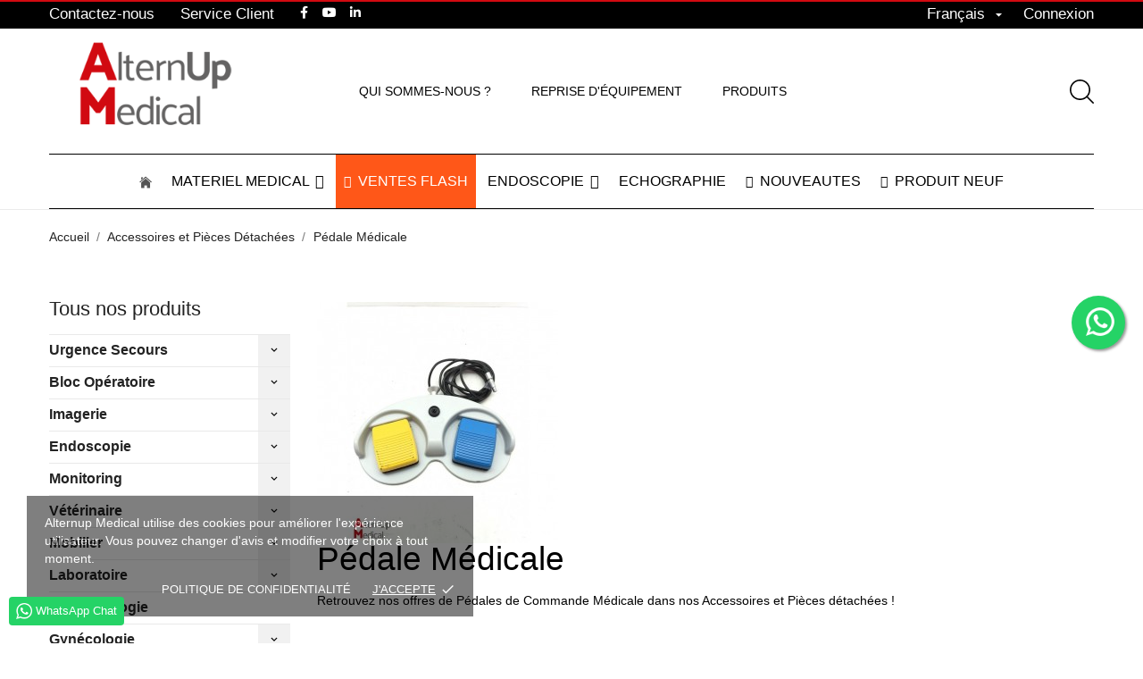

--- FILE ---
content_type: text/html; charset=utf-8
request_url: https://www.alternup-medical.com/fr/89-pedale-medicale
body_size: 24068
content:
<!doctype html>
 <html lang="fr">
 
   <head>
     
       
  <meta charset="utf-8">


  <meta http-equiv="x-ua-compatible" content="ie=edge">



  <title>Pédale de Commande Médical - Alternup Medical</title>
  <meta name="description" content="Retrouvez nos offres de Pédales de Commande Médicale dans nos Accessoires et Pièces détachées !">
  <meta name="keywords" content="Pédale,Commande médicale,alternup medical,accessoires médicaux,pièces détachées,medical,dm,dispositif médical ,occasion">
        <link rel="canonical" href="https://www.alternup-medical.com/fr/89-pedale-medicale">
  


  <meta name="viewport" content="width=device-width, initial-scale=1">



  <link rel="icon" type="image/vnd.microsoft.icon" href="/img/favicon.ico?1618477919">
  <link rel="shortcut icon" type="image/x-icon" href="/img/favicon.ico?1618477919">



  



  	

  <script type="text/javascript">
        var c_result = 1;
        var captcha_arithmetic = "2";
        var captcha_background = "#ddebf1";
        var captcha_character_count = "5";
        var captcha_height = "40";
        var captcha_image_complexity = "";
        var captcha_lcomplexity = "1";
        var captcha_t = "Captcha";
        var captcha_textcase = "";
        var captcha_type = "1";
        var captcha_width = "150";
        var check_bellow = "Veuillez v\u00e9rifier ci-dessous:";
        var ci_token = "";
        var cl_token = "9953f85d3ff10b1858d43c0991e90277";
        var empty_captcha = "Vide captcha.";
        var first_number = 2;
        var input_position = 3;
        var iqitmegamenu = {"sticky":true,"mobileType":"push","containerSelector":"#wrapper .container"};
        var not_numeric = "Captcha peut \u00eatre un nombre.";
        var number_image_packs = "1";
        var p_version = "1.7";
        var prestashop = {"cart":{"products":[],"totals":{"total":{"type":"total","label":"Total","amount":0,"value":"0,00\u00a0\u20ac"},"total_including_tax":{"type":"total","label":"Total TTC","amount":0,"value":"0,00\u00a0\u20ac"},"total_excluding_tax":{"type":"total","label":"Total HT :","amount":0,"value":"0,00\u00a0\u20ac"}},"subtotals":{"products":{"type":"products","label":"Sous-total","amount":0,"value":"0,00\u00a0\u20ac"},"discounts":null,"shipping":{"type":"shipping","label":"Livraison","amount":0,"value":"gratuit"},"tax":null},"products_count":0,"summary_string":"0 articles","vouchers":{"allowed":0,"added":[]},"discounts":[],"minimalPurchase":0,"minimalPurchaseRequired":""},"currency":{"name":"Euro","iso_code":"EUR","iso_code_num":"978","sign":"\u20ac"},"customer":{"lastname":null,"firstname":null,"email":null,"birthday":null,"newsletter":null,"newsletter_date_add":null,"optin":null,"website":null,"company":null,"siret":null,"ape":null,"is_logged":false,"gender":{"type":null,"name":null},"addresses":[]},"language":{"name":"Fran\u00e7ais (French)","iso_code":"fr","locale":"fr-FR","language_code":"fr","is_rtl":"0","date_format_lite":"d\/m\/Y","date_format_full":"d\/m\/Y H:i:s","id":1},"page":{"title":"","canonical":"https:\/\/www.alternup-medical.com\/fr\/89-pedale-medicale","meta":{"title":"P\u00e9dale de Commande M\u00e9dical - Alternup Medical","description":"Retrouvez nos offres de P\u00e9dales de Commande M\u00e9dicale dans nos Accessoires et Pi\u00e8ces d\u00e9tach\u00e9es !","keywords":"P\u00e9dale,Commande m\u00e9dicale,alternup medical,accessoires m\u00e9dicaux,pi\u00e8ces d\u00e9tach\u00e9es,medical,dm,dispositif m\u00e9dical ,occasion","robots":"index"},"page_name":"category","body_classes":{"lang-fr":true,"lang-rtl":false,"country-FR":true,"currency-EUR":true,"layout-left-column":true,"page-category":true,"tax-display-enabled":true,"category-id-89":true,"category-P\u00e9dale M\u00e9dicale":true,"category-id-parent-87":true,"category-depth-level-3":true},"admin_notifications":[]},"shop":{"name":"Alternup Medical","logo":"\/img\/alternup-medical-logo-1617970844.jpg","stores_icon":"\/img\/logo_stores.png","favicon":"\/img\/favicon.ico"},"urls":{"base_url":"https:\/\/www.alternup-medical.com\/","current_url":"https:\/\/www.alternup-medical.com\/fr\/89-pedale-medicale","shop_domain_url":"https:\/\/www.alternup-medical.com","img_ps_url":"https:\/\/www.alternup-medical.com\/img\/","img_cat_url":"https:\/\/www.alternup-medical.com\/img\/c\/","img_lang_url":"https:\/\/www.alternup-medical.com\/img\/l\/","img_prod_url":"https:\/\/www.alternup-medical.com\/img\/p\/","img_manu_url":"https:\/\/www.alternup-medical.com\/img\/m\/","img_sup_url":"https:\/\/www.alternup-medical.com\/img\/su\/","img_ship_url":"https:\/\/www.alternup-medical.com\/img\/s\/","img_store_url":"https:\/\/www.alternup-medical.com\/img\/st\/","img_col_url":"https:\/\/www.alternup-medical.com\/img\/co\/","img_url":"https:\/\/www.alternup-medical.com\/themes\/sabrina\/assets\/img\/","css_url":"https:\/\/www.alternup-medical.com\/themes\/sabrina\/assets\/css\/","js_url":"https:\/\/www.alternup-medical.com\/themes\/sabrina\/assets\/js\/","pic_url":"https:\/\/www.alternup-medical.com\/upload\/","pages":{"address":"https:\/\/www.alternup-medical.com\/fr\/adresse","addresses":"https:\/\/www.alternup-medical.com\/fr\/adresses","authentication":"https:\/\/www.alternup-medical.com\/fr\/authentification","cart":"https:\/\/www.alternup-medical.com\/fr\/panier","category":"https:\/\/www.alternup-medical.com\/fr\/index.php?controller=category","cms":"https:\/\/www.alternup-medical.com\/fr\/index.php?controller=cms","contact":"https:\/\/www.alternup-medical.com\/fr\/contactez-nous","discount":"https:\/\/www.alternup-medical.com\/fr\/bons-de-reduction","guest_tracking":"https:\/\/www.alternup-medical.com\/fr\/suivi-commande-invite","history":"https:\/\/www.alternup-medical.com\/fr\/historique-des-commandes","identity":"https:\/\/www.alternup-medical.com\/fr\/identite","index":"https:\/\/www.alternup-medical.com\/fr\/","my_account":"https:\/\/www.alternup-medical.com\/fr\/mon-compte","order_confirmation":"https:\/\/www.alternup-medical.com\/fr\/confirmation-commande","order_detail":"https:\/\/www.alternup-medical.com\/fr\/index.php?controller=order-detail","order_follow":"https:\/\/www.alternup-medical.com\/fr\/details-de-la-commande","order":"https:\/\/www.alternup-medical.com\/fr\/commande","order_return":"https:\/\/www.alternup-medical.com\/fr\/index.php?controller=order-return","order_slip":"https:\/\/www.alternup-medical.com\/fr\/avoirs","pagenotfound":"https:\/\/www.alternup-medical.com\/fr\/page-non-trouvee","password":"https:\/\/www.alternup-medical.com\/fr\/mot-de-passe-oublie","pdf_invoice":"https:\/\/www.alternup-medical.com\/fr\/index.php?controller=pdf-invoice","pdf_order_return":"https:\/\/www.alternup-medical.com\/fr\/index.php?controller=pdf-order-return","pdf_order_slip":"https:\/\/www.alternup-medical.com\/fr\/index.php?controller=pdf-order-slip","prices_drop":"https:\/\/www.alternup-medical.com\/fr\/promotions","product":"https:\/\/www.alternup-medical.com\/fr\/index.php?controller=product","search":"https:\/\/www.alternup-medical.com\/fr\/recherche","sitemap":"https:\/\/www.alternup-medical.com\/fr\/plan-du-site","stores":"https:\/\/www.alternup-medical.com\/fr\/magasins","supplier":"https:\/\/www.alternup-medical.com\/fr\/fournisseurs","register":"https:\/\/www.alternup-medical.com\/fr\/authentification?create_account=1","order_login":"https:\/\/www.alternup-medical.com\/fr\/commande?login=1"},"alternative_langs":{"fr":"https:\/\/www.alternup-medical.com\/fr\/89-pedale-medicale","en-us":"https:\/\/www.alternup-medical.com\/en\/89-medical-footswitches"},"theme_assets":"\/themes\/sabrina\/assets\/","actions":{"logout":"https:\/\/www.alternup-medical.com\/fr\/?mylogout="},"no_picture_image":{"bySize":{"slider_photo":{"url":"https:\/\/www.alternup-medical.com\/img\/p\/fr-default-slider_photo.jpg","width":95,"height":126},"small_default":{"url":"https:\/\/www.alternup-medical.com\/img\/p\/fr-default-small_default.jpg","width":98,"height":130},"cart_default":{"url":"https:\/\/www.alternup-medical.com\/img\/p\/fr-default-cart_default.jpg","width":100,"height":133},"cart_checkout":{"url":"https:\/\/www.alternup-medical.com\/img\/p\/fr-default-cart_checkout.jpg","width":120,"height":160},"product_min":{"url":"https:\/\/www.alternup-medical.com\/img\/p\/fr-default-product_min.jpg","width":168,"height":224},"catalog_small":{"url":"https:\/\/www.alternup-medical.com\/img\/p\/fr-default-catalog_small.jpg","width":193,"height":257},"menu_default":{"url":"https:\/\/www.alternup-medical.com\/img\/p\/fr-default-menu_default.jpg","width":198,"height":264},"catalog_medium":{"url":"https:\/\/www.alternup-medical.com\/img\/p\/fr-default-catalog_medium.jpg","width":268,"height":357},"home_default":{"url":"https:\/\/www.alternup-medical.com\/img\/p\/fr-default-home_default.jpg","width":268,"height":357},"search_small":{"url":"https:\/\/www.alternup-medical.com\/img\/p\/fr-default-search_small.jpg","width":268,"height":357},"search_medium":{"url":"https:\/\/www.alternup-medical.com\/img\/p\/fr-default-search_medium.jpg","width":368,"height":490},"catalog_large":{"url":"https:\/\/www.alternup-medical.com\/img\/p\/fr-default-catalog_large.jpg","width":418,"height":557},"medium_default":{"url":"https:\/\/www.alternup-medical.com\/img\/p\/fr-default-medium_default.jpg","width":452,"height":601},"product_default":{"url":"https:\/\/www.alternup-medical.com\/img\/p\/fr-default-product_default.jpg","width":466,"height":620},"search_large":{"url":"https:\/\/www.alternup-medical.com\/img\/p\/fr-default-search_large.jpg","width":568,"height":757},"large_default":{"url":"https:\/\/www.alternup-medical.com\/img\/p\/fr-default-large_default.jpg","width":570,"height":837}},"small":{"url":"https:\/\/www.alternup-medical.com\/img\/p\/fr-default-slider_photo.jpg","width":95,"height":126},"medium":{"url":"https:\/\/www.alternup-medical.com\/img\/p\/fr-default-home_default.jpg","width":268,"height":357},"large":{"url":"https:\/\/www.alternup-medical.com\/img\/p\/fr-default-large_default.jpg","width":570,"height":837},"legend":""}},"configuration":{"display_taxes_label":true,"display_prices_tax_incl":false,"is_catalog":true,"show_prices":true,"opt_in":{"partner":false},"quantity_discount":{"type":"discount","label":"Remise"},"voucher_enabled":0,"return_enabled":0},"field_required":[],"breadcrumb":{"links":[{"title":"Accueil","url":"https:\/\/www.alternup-medical.com\/fr\/"},{"title":"Accessoires et Pi\u00e8ces D\u00e9tach\u00e9es","url":"https:\/\/www.alternup-medical.com\/fr\/87-accessoires-et-pieces-detachees"},{"title":"P\u00e9dale M\u00e9dicale","url":"https:\/\/www.alternup-medical.com\/fr\/89-pedale-medicale"}],"count":3},"link":{"protocol_link":"https:\/\/","protocol_content":"https:\/\/"},"time":1769073261,"static_token":"f905b9f97309b19be4c06afdeda4a147","token":"3108404b8fc27029be604e9f8034b6af"};
        var psemailsubscription_subscription = "https:\/\/www.alternup-medical.com\/fr\/module\/ps_emailsubscription\/subscription";
        var psr_icon_color = "#F19D76";
        var second_number = 1;
        var there_is1 = "Il y a 1 erreur";
        var type_the_text = "Tapez le texte";
        var validate_first = "Remplissez le captcha avec la bonne r\u00e9ponse";
        var whitelist_m = "";
        var whitelisted = false;
        var words_string = ["un","deux","trois","quatre","cinq","six","sept","huit","neuf"];
      </script>
		<link rel="stylesheet" href="https://www.alternup-medical.com/modules/an_theme/views/css/owl.carousel.min.css" media="screen">
		<link rel="stylesheet" href="https://www.alternup-medical.com/modules/an_theme/views/css/animate.min.css" media="screen">
		<link rel="stylesheet" href="https://www.alternup-medical.com/themes/sabrina/assets/cache/theme-ff685c875.css" media="all">
	
	


        <link rel="preload" href="/modules/creativeelements/views/lib/ceicons/fonts/ceicons.woff2?8goggd" as="font" type="font/woff2" crossorigin>
        


  <!-- MAGICSCROLL HEADERS START -->
<!-- Magic Scroll Prestashop module version v5.9.25 [v1.6.91:v2.0.53] -->
<script type="text/javascript">window["mgctlbx$Pltm"] = "Prestashop";</script>
<link type="text/css" href="/modules/magicscroll/views/css/magicscroll.css" rel="stylesheet" media="screen" />
<link type="text/css" href="/modules/magicscroll/views/css/magicscroll.module.css" rel="stylesheet" media="screen" />
<script type="text/javascript" src="/modules/magicscroll/views/js/magicscroll.js"></script>
<script type="text/javascript">
	MagicScrollOptions = {
		'width':'auto',
		'height':'auto',
		'orientation':'horizontal',
		'mode':'carousel',
		'items':'3',
		'speed':600,
		'autoplay':0,
		'loop':'infinite',
		'step':'auto',
		'arrows':'inside',
		'pagination':false,
		'easing':'cubic-bezier(.8, 0, .5, 1)',
		'scrollOnWheel':'auto',
		'lazy-load':false
	}
</script>
<!-- MAGICSCROLL HEADERS END --><script>
	var an_productattributes = {
		controller: "https://www.alternup-medical.com/fr/module/an_productattributes/ajax",
		config: JSON.parse('{\"type_view\":\"standart\",\"display_add_to_cart\":\"1\",\"display_quantity\":\"1\",\"display_labels\":\"0\",\"product_miniature\":\".js-product-miniature\",\"thumbnail_container\":\".thumbnail-container\",\"price\":\".price\",\"regular_price\":\".regular-price\",\"product_price_and_shipping\":\".product-price-and-shipping\",\"separator\":\" \\/ \",\"background_sold_out\":\"#ffc427\",\"color_sold_out\":\"#ffffff\",\"background_sale\":\"#e53d60\",\"color_sale\":\"#ffffff\",\"display_prices\":\"1\"}'),
	}
</script><div class="notification_cookie">
    <div class="notification_cookie-content">
        <p>Alternup Medical utilise des cookies pour améliorer l'expérience utilisateur. Vous pouvez changer d'avis et modifier votre choix à tout moment.</p>        <div class="notification_cookie-action">
                            <a href="https://www.alternup-medical.com/fr/content/18-politique-de-confidentialite-alternup-medical" class="notification_cookie-link">Politique de confidentialité</a>
                        <span class="notification_cookie-accept">J&#039;accepte<i class="material-icons">done</i></span>
        </div>
    </div>
</div>



     
	 
		<!-- Global site tag (gtag.js) - Google Analytics -->
		<script async src="https://www.googletagmanager.com/gtag/js?id="G-HGFMB8R7E5"></script>
		<script>
		  window.dataLayer = window.dataLayer || [];
		  function gtag(){dataLayer.push(arguments);}
		  gtag('js', new Date());

		  gtag('config', 'G-HGFMB8R7E5');
		</script>
	 
   
    <!-- Google Tag Manager -->
    <script>(function(w,d,s,l,i){w[l]=w[l]||[];w[l].push({'gtm.start':
    new Date().getTime(),event:'gtm.js'});var f=d.getElementsByTagName(s)[0],
    j=d.createElement(s),dl=l!='dataLayer'?'&l='+l:'';j.async=true;j.src=
    'https://www.googletagmanager.com/gtm.js?id='+i+dl;f.parentNode.insertBefore(j,f);
    })(window,document,'script','dataLayer','GTM-KSSDB9W');</script>
    <!-- End Google Tag Manager -->
  
   
   <!-- Hotjar Tracking Code for https://www.alternup-medical.com/ -->
    <script>
      (function(h,o,t,j,a,r){
          h.hj=h.hj||function(){(h.hj.q=h.hj.q||[]).push(arguments)};
          h._hjSettings={hjid:3241856,hjsv:6};
          a=o.getElementsByTagName('head')[0];
          r=o.createElement('script');r.async=1;
          r.src=t+h._hjSettings.hjid+j+h._hjSettings.hjsv;
          a.appendChild(r);
      })(window,document,'https://static.hotjar.com/c/hotjar-','.js?sv=');
    </script>
   
   </head>
 
   <body id="category" class=" lang-fr country-fr currency-eur layout-left-column page-category tax-display-enabled category-id-89 category-pedale-medicale category-id-parent-87 category-depth-level-3 ce-kit-1 elementor-page elementor-page-89040101  mCustomScrollbar"   >
    
     <!-- Google Tag Manager (noscript) -->
    <noscript><iframe src="https://www.googletagmanager.com/ns.html?id=GTM-KSSDB9W"
    height="0" width="0" style="display:none;visibility:hidden"></iframe></noscript>
    <!-- End Google Tag Manager (noscript) -->
    
     
       
     
 
     <main>
       
                
 
       <header id="header" class="header1">
         
           	 
    
   
     <div class="header-banner">
       
     </div>
   
 
 
   
     <nav class="header-nav tablet-h" >
       <div class="container">
           <div class="row">
             <div class="hidden-md-down header-nav-inside vertical-center">
               <div class="
                                  col-md-6
                  
                                 col-xs-12 left-nav">
                 <div id="_desktop_contact_link">
  <div id="contact-link">
    <a href="https://www.alternup-medical.com/fr/contactez-nous">Contactez-nous</a>
  </div>
  </div>

                  <div id="_desktop_clientservice">
    <div class="clientservice_sg-cover"></div>
    <div class="mobile_item_wrapper">
        <span>Service Client</span>
        <span class="mobile-toggler">
        <svg
        xmlns="http://www.w3.org/2000/svg"
        xmlns:xlink="http://www.w3.org/1999/xlink"
        width="4px" height="7px">
        <path fill-rule="evenodd"  fill="rgb(0, 0, 0)"
            d="M3.930,3.339 L0.728,0.070 C0.683,0.023 0.630,-0.000 0.570,-0.000 C0.511,-0.000 0.458,0.023 0.412,0.070 L0.069,0.421 C0.023,0.468 -0.000,0.521 -0.000,0.582 C-0.000,0.643 0.023,0.697 0.069,0.743 L2.769,3.500 L0.069,6.256 C0.023,6.303 -0.000,6.357 -0.000,6.418 C-0.000,6.479 0.023,6.532 0.069,6.579 L0.412,6.930 C0.458,6.977 0.511,7.000 0.570,7.000 C0.630,7.000 0.683,6.976 0.728,6.930 L3.930,3.661 C3.976,3.615 3.999,3.561 3.999,3.500 C3.999,3.439 3.976,3.385 3.930,3.339 Z"/>
        </svg>
        </span>
    </div>
    <div class="adropdown-mobile clientservice_sg-modal">
        <div class="an_clientservice">
            <i class="material-icons clientservice_sg-btn-close">clear</i>
            <h3 class="clientservice-title">Service Client</h3>
            <div class="clientservice-item">
<h4>Nous Contacter:</h4>
<div class="clientservice-item" style="font-weight: 400;">
<p>Lundi-Vendredi: 9:00 - 18:00 </p>
<p></p>
<p>Whatsapp Pro: +33 (0)4.74.64.58.17</p>
<a href="mailto:info@alternup-medical.com">info@alternup-medical.com</a><br />
<div class="client-separator"></div>
</div>
<h4>Livraison:</h4>
<div class="clientservice-item" style="font-weight: 400;">
<p>Livraison dans le monde entier. N'hésitez pas à nous contacter</p>
</div>
<h4>Paiement:</h4>
<div class="clientservice-item" style="font-weight: 400;">
<p>Sécurisé, par virement bancaire</p>
</div>
</div>
        </div>
    </div>
    <div class="clientservice_open-modal-btn">
                 <span>Service Client</span>
    </div>
</div>



  <div class="block-social">
    <ul>
              <li class="facebook">
          <a href="https://www.facebook.com/alternupmedicaloccasion/" target="_blank">
		        <span class="anicon-facebook"></span>
		        <span class="block-social-label">Facebook</span>
		      </a>
        </li>
              <li class="youtube">
          <a href="https://www.youtube.com/c/AlternupMedical" target="_blank">
		        <span class="anicon-youtube"></span>
		        <span class="block-social-label">YouTube</span>
		      </a>
        </li>
              <li class="linkedin">
          <a href="https://www.linkedin.com/company/alternup-medical" target="_blank">
		        <span class="anicon-linkedin"></span>
		        <span class="block-social-label">LinkedIn</span>
		      </a>
        </li>
          </ul>
  </div>


               </div>
               <div class="
                                    col-md-6
                   
                                   right-nav">
                     
                    <div id="_desktop_language_selector" class="lang_and_сr">
   <div class="language-selector-wrapper">
     <div class="language-selector dropdown js-dropdown">
       <button data-toggle="dropdown" class="
                            hidden-md-down
                     btn-unstyle" aria-haspopup="true" aria-expanded="false" aria-label="Sélecteur de langue">
         <span class="expand-more">Français</span>
         <i class="material-icons expand-more">&#xE5C5;</i>
       </button>
       <ul class="dropdown-menu 
                            hidden-md-down
                    " aria-labelledby="language-selector-label">
                    <li  class="current" >
             <a href="https://www.alternup-medical.com/fr/89-pedale-medicale" class="dropdown-item">Français</a>
           </li>
                    <li >
             <a href="https://www.alternup-medical.com/en/89-medical-footswitches" class="dropdown-item">Anglais</a>
           </li>
                </ul>
       <select class="link 
         }
             hidden-lg-up
                  " aria-labelledby="language-selector-label">
                    <option value="https://www.alternup-medical.com/fr/89-pedale-medicale" selected="selected">Français</option>
                    <option value="https://www.alternup-medical.com/en/89-medical-footswitches">Anglais</option>
                </select>
     </div>
     <div class="mobile_item_wrapper
                    hidden-lg-up
                  ">
           <span>Français</span>
           <span class="mobile-toggler">
             <svg
             xmlns="http://www.w3.org/2000/svg"
             xmlns:xlink="http://www.w3.org/1999/xlink"
             width="4px" height="7px">
             <path fill-rule="evenodd"  fill="rgb(0, 0, 0)"
               d="M3.930,3.339 L0.728,0.070 C0.683,0.023 0.630,-0.000 0.570,-0.000 C0.511,-0.000 0.458,0.023 0.412,0.070 L0.069,0.421 C0.023,0.468 -0.000,0.521 -0.000,0.582 C-0.000,0.643 0.023,0.697 0.069,0.743 L2.769,3.500 L0.069,6.256 C0.023,6.303 -0.000,6.357 -0.000,6.418 C-0.000,6.479 0.023,6.532 0.069,6.579 L0.412,6.930 C0.458,6.977 0.511,7.000 0.570,7.000 C0.630,7.000 0.683,6.976 0.728,6.930 L3.930,3.661 C3.976,3.615 3.999,3.561 3.999,3.500 C3.999,3.439 3.976,3.385 3.930,3.339 Z"/>
             </svg>
           </span>
         </div>
         <div class="adropdown-mobile">
                           <a href="https://www.alternup-medical.com/fr/89-pedale-medicale" class="">Français</a>
                         <a href="https://www.alternup-medical.com/en/89-medical-footswitches" class="">Anglais</a>
                    </div>
   </div>
 </div>
  <div id="_desktop_user_info">
   <div class="user-info">
                <a
           href="https://www.alternup-medical.com/fr/mon-compte"
           title="Identifiez-vous"
           rel="nofollow"
         >
                                                     <span class="account-login">Connexion</span>
           
         </a>
              <!--
            <a
         href="https://www.alternup-medical.com/fr/mon-compte"
         title="Identifiez-vous"
         rel="nofollow"
       >
         <span>Sign Up</span>
       </a>
          -->
   </div>
 </div>

               </div>
             </div>
             <div class="hidden-lg-up text-sm-center mobile">
               <div class="float-xs-left" id="menu-icon">
                   <svg
                       xmlns="http://www.w3.org/2000/svg"
                       xmlns:xlink="http://www.w3.org/1999/xlink"
                       width="19px" height="17px">
                      <path fill-rule="evenodd"  fill="rgb(0, 0, 0)"
                       d="M18.208,9.273 L0.792,9.273 C0.354,9.273 0.000,8.927 0.000,8.500 C0.000,8.073 0.354,7.727 0.792,7.727 L18.208,7.727 C18.645,7.727 19.000,8.073 19.000,8.500 C19.000,8.927 18.646,9.273 18.208,9.273 ZM18.208,1.545 L0.792,1.545 C0.354,1.545 0.000,1.199 0.000,0.773 C0.000,0.346 0.354,-0.000 0.792,-0.000 L18.208,-0.000 C18.645,-0.000 19.000,0.346 19.000,0.773 C19.000,1.199 18.646,1.545 18.208,1.545 ZM0.792,15.455 L18.208,15.455 C18.645,15.455 19.000,15.801 19.000,16.227 C19.000,16.654 18.646,17.000 18.208,17.000 L0.792,17.000 C0.354,17.000 0.000,16.654 0.000,16.227 C0.000,15.801 0.354,15.455 0.792,15.455 Z"/>
                      </svg>
               </div>
               <div class="float-xs-right" id="_mobile_cart"></div>
               <div class="top-logo" id="_mobile_logo"></div>
               <div class="clearfix"></div>
             </div>
           </div>
       </div>
     </nav>
   
 
   
     <div class="header-top tablet-h" data-mobilemenu='992'>
             <div class="container">
         <div class="row header-top-wrapper">
           <div class="col-md-2 hidden-md-down vertical-center" id="_desktop_logo">
	<a href="https://www.alternup-medical.com/">
					<img class="logo img-responsive" src="/img/alternup-medical-logo-1617970844.jpg" alt="Alternup Medical">
			</a>
</div>
           <div class="col-md-8 col-xs-12 position-static">
            <div class="vertical-center header-top-nav">
              <div class="amega-menu hidden-md-down">
<div id="amegamenu" class="">
  <div class="fixed-menu-container">
  
  <ul class="anav-top">
    <li class="amenu-item mm-1 ">
    <a href="https://www.alternup-medical.com/fr/content/4-notre-societe-materiel-medical" class="amenu-link">      Qui sommes-nous ?
          </a>
      </li>
    <li class="amenu-item mm-11 ">
    <a href="https://www.alternup-medical.com/fr/content/21-rachat-de-vos-dispositifs-medicaux" class="amenu-link">      Reprise d&#039;équipement
          </a>
      </li>
    <li class="amenu-item mm-13 ">
    <a href="https://www.alternup-medical.com/fr/2-tous-nos-produits" class="amenu-link">      PRODUITS
          </a>
      </li>
     
   <div class="fixed-menu-right">

                 <div class="search-button search-button-mobile">
              <svg
                xmlns="http://www.w3.org/2000/svg"
                xmlns:xlink="http://www.w3.org/1999/xlink"
                width="20px" height="20px">
               <path fill-rule="evenodd"  fill="rgb(0, 0, 0)"
                d="M19.826,18.980 L14.965,14.120 C16.269,12.621 17.059,10.665 17.059,8.528 C17.059,3.823 13.231,0.000 8.529,0.000 C3.823,0.000 -0.000,3.827 -0.000,8.528 C-0.000,13.228 3.828,17.055 8.529,17.055 C10.667,17.055 12.623,16.266 14.122,14.962 L18.984,19.823 C19.099,19.938 19.254,20.000 19.405,20.000 C19.556,20.000 19.711,19.942 19.826,19.823 C20.057,19.592 20.057,19.211 19.826,18.980 ZM1.193,8.528 C1.193,4.483 4.484,1.197 8.525,1.197 C12.570,1.197 15.857,4.488 15.857,8.528 C15.857,12.568 12.570,15.862 8.525,15.862 C4.484,15.862 1.193,12.572 1.193,8.528 Z"/>
               </svg>
          </div>
              </div>
  </ul>

  
 </div>
</div>
</div>

            </div>
          </div>
          <div class="col-md-2 header-right">
            <!-- Block search module TOP -->

 <div id="_desktop_search">
 <div class="search-wrapper search-block">
	<div class="search-button">
	     	     <span class="minimized-search-text">Rechercher</span>
		<svg
         xmlns="http://www.w3.org/2000/svg"
         xmlns:xlink="http://www.w3.org/1999/xlink"
         width="27px" height="27px">
        <path fill-rule="evenodd"  fill="rgb(0, 0, 0)"
         d="M26.766,25.623 L20.203,19.062 C21.963,17.038 23.029,14.398 23.029,11.513 C23.029,5.160 17.862,0.000 11.515,0.000 C5.162,0.000 -0.000,5.166 -0.000,11.513 C-0.000,17.858 5.167,23.025 11.515,23.025 C14.401,23.025 17.041,21.959 19.065,20.199 L25.628,26.761 C25.784,26.916 25.993,27.000 26.197,27.000 C26.400,27.000 26.610,26.922 26.766,26.761 C27.077,26.449 27.077,25.934 26.766,25.623 ZM1.611,11.513 C1.611,6.052 6.054,1.616 11.509,1.616 C16.970,1.616 21.407,6.058 21.407,11.513 C21.407,16.966 16.970,21.414 11.509,21.414 C6.054,21.414 1.611,16.972 1.611,11.513 Z"/>
        </svg>
                                   	</div>
	<div id="search_widget" class="search-widget" data-search-controller-url="//www.alternup-medical.com/fr/recherche">
                <div class="container">
            <div class="search-head">
                <span>Que cherchez-vous?</span>
                <div class="search-btn-close"><i class="material-icons">close</i></div>
            </div>
                    <form method="get" action="//www.alternup-medical.com/fr/recherche">
                <input type="hidden" name="controller" value="search">
                <input type="text" name="s" value="" placeholder="Rechercher" aria-label="Rechercher">
                <button type="submit">
                    <svg
                     xmlns="http://www.w3.org/2000/svg"
                     xmlns:xlink="http://www.w3.org/1999/xlink"
                     width="19px" height="18px">
                    <path fill-rule="evenodd"  fill="rgb(0, 0, 0)"
                     d="M18.820,17.082 L14.206,12.708 C15.444,11.359 16.193,9.599 16.193,7.675 C16.193,3.440 12.559,0.000 8.097,0.000 C3.629,0.000 -0.000,3.444 -0.000,7.675 C-0.000,11.905 3.634,15.350 8.097,15.350 C10.126,15.350 11.983,14.639 13.406,13.466 L18.020,17.840 C18.130,17.944 18.277,18.000 18.420,18.000 C18.564,18.000 18.711,17.948 18.820,17.840 C19.039,17.633 19.039,17.289 18.820,17.082 ZM1.133,7.675 C1.133,4.035 4.257,1.077 8.092,1.077 C11.932,1.077 15.052,4.039 15.052,7.675 C15.052,11.311 11.932,14.276 8.092,14.276 C4.257,14.276 1.133,11.315 1.133,7.675 Z"/>
                    </svg>
                </button>

            </form>
                </div>
            </div>

 </div>
</div>

<!-- /Block search module TOP -->

          </div>
         </div>
       </div>
                                              <div class="amegamenu_mobile-cover"></div>
              <div class="amegamenu_mobile-modal">

                <div id="mobile_top_menu_wrapper" class="row hidden-lg-up" data-level="0">
                  <div class="mobile-menu-header">
                    <div class="megamenu_mobile-btn-back">
                        <svg
                        xmlns="http://www.w3.org/2000/svg"
                        xmlns:xlink="http://www.w3.org/1999/xlink"
                        width="26px" height="12px">
                       <path fill-rule="evenodd"  fill="rgb(0, 0, 0)"
                        d="M25.969,6.346 C25.969,5.996 25.678,5.713 25.319,5.713 L3.179,5.713 L7.071,1.921 C7.324,1.673 7.324,1.277 7.071,1.029 C6.817,0.782 6.410,0.782 6.156,1.029 L1.159,5.898 C0.905,6.145 0.905,6.542 1.159,6.789 L6.156,11.658 C6.283,11.782 6.447,11.844 6.616,11.844 C6.785,11.844 6.949,11.782 7.076,11.658 C7.330,11.411 7.330,11.014 7.076,10.767 L3.184,6.975 L25.329,6.975 C25.678,6.975 25.969,6.697 25.969,6.346 Z"/>
                       </svg>
                    </div>
                    <div class="megamenu_mobile-btn-close">
                      <svg
                      xmlns="http://www.w3.org/2000/svg"
                      xmlns:xlink="http://www.w3.org/1999/xlink"
                      width="16px" height="16px">
                      <path fill-rule="evenodd"  fill="rgb(0, 0, 0)"
                      d="M16.002,0.726 L15.274,-0.002 L8.000,7.273 L0.725,-0.002 L-0.002,0.726 L7.273,8.000 L-0.002,15.274 L0.725,16.002 L8.000,8.727 L15.274,16.002 L16.002,15.274 L8.727,8.000 L16.002,0.726 Z"/>
                      </svg>
                    </div>

                  </div>
                    <div class="js-top-menu mobile" id="_mobile_top_menu"></div>
                    <div class="js-top-menu-bottom">
                      <div class="mobile-menu-fixed">
                                      <div class="mobile-amega-menu">
    
    <div id="mobile-amegamenu">
      <ul class="anav-top anav-mobile">
            <li class="amenu-item mm-1 ">
        <div class=" mobile-item-nodropdown">
        <a href="https://www.alternup-medical.com/fr/content/4-notre-societe-materiel-medical" class="amenu-link">          <span>Qui sommes-nous ?</span>
                            </a>                    </div>
              </li>
            <li class="amenu-item mm-11 ">
        <div class=" mobile-item-nodropdown">
        <a href="https://www.alternup-medical.com/fr/content/21-rachat-de-vos-dispositifs-medicaux" class="amenu-link">          <span>Reprise d&#039;équipement</span>
                            </a>                    </div>
              </li>
            <li class="amenu-item mm-13 ">
        <div class=" mobile-item-nodropdown">
        <a href="https://www.alternup-medical.com/fr/2-tous-nos-produits" class="amenu-link">          <span>PRODUITS</span>
                            </a>                    </div>
              </li>
            </ul>
    </div>
    </div>
        



                        <div id="_mobile_an_wishlist-nav"></div>
                        <div  id="_mobile_clientservice"></div>

                        <div class="mobile-lang-and-cur">
                          <div id="_mobile_currency_selector"></div>
                          <div id="_mobile_language_selector"></div>
                          <div  id="_mobile_user_info"></div>
                        </div>
                      </div>
                    </div>
                </div>
              </div>
             <!-- </div> -->
     
     	<div class="container container-iqit-menu">
	<div  class="iqitmegamenu-wrapper cbp-hor-width-1 iqitmegamenu-all clearfix">
		<div id="iqitmegamenu-horizontal" class="iqitmegamenu  cbp-nosticky  cbp-sticky-transparent" role="navigation">
			<div class="container">

								
				<nav id="cbp-hrmenu" class="cbp-hrmenu cbp-horizontal cbp-hrsub-narrow   cbp-fade-slide-bottom  cbp-arrowed    cbp-menu-centered ">
					<ul>
												<li id="cbp-hrmenu-tab-1" class="cbp-hrmenu-tab cbp-hrmenu-tab-1 cbp-onlyicon ">
	<a href="https://www.alternup-medical.com/fr/" >

								<span class="cbp-tab-title">
								 <img src="https://www.alternup-medical.com/img/cms/logo accueil.png" alt="Home" class="cbp-mainlink-iicon" /></span>
														</a>
													</li>
												<li id="cbp-hrmenu-tab-3" class="cbp-hrmenu-tab cbp-hrmenu-tab-3  cbp-has-submeu">
	<a href="https://www.alternup-medical.com/fr/" >

								<span class="cbp-tab-title">
								MATERIEL MEDICAL <i class="fa fa-angle-down cbp-submenu-aindicator"></i></span>
														</a>
														<div class="cbp-hrsub col-xs-12">
								<div class="cbp-triangle-container"><div class="cbp-triangle-top"></div><div class="cbp-triangle-top-back"></div></div>
								<div class="cbp-hrsub-inner">
																		
																																	




<div class="row menu_row menu-element  first_rows menu-element-id-1">
                

                                                




    <div class="col-xs-3 cbp-menu-column cbp-menu-element menu-element-id-2 ">
        <div class="cbp-menu-column-inner">
                        
                
                
                    
                                                    <div class="row cbp-categories-row">
                                                                                                            <div class="col-xs-12">
                                            <div class="cbp-category-link-w"><a href="https://www.alternup-medical.com/fr/3-urgence-secours"
                                                                                class="cbp-column-title cbp-category-title">Urgence Secours</a>
                                                                                                                                                    
    <ul class="cbp-links cbp-category-tree"><li ><div class="cbp-category-link-w"><a href="https://www.alternup-medical.com/fr/86-ventilateur-de-transport">Ventilateur de Transport</a></div></li><li ><div class="cbp-category-link-w"><a href="https://www.alternup-medical.com/fr/7-defibrillateurs">Defibrillateurs</a></div></li><li ><div class="cbp-category-link-w"><a href="https://www.alternup-medical.com/fr/23-perfusion-medicale">Perfusion</a></div></li><li ><div class="cbp-category-link-w"><a href="https://www.alternup-medical.com/fr/69-brancards-civieres">Brancards Civieres</a></div></li><li ><div class="cbp-category-link-w"><a href="https://www.alternup-medical.com/fr/114-kit-de-secours">Kit de Secours</a></div></li></ul>

                                                                                            </div>
                                        </div>
                                                                                                </div>
                                            
                
            

            
            </div>    </div>
                                    




    <div class="col-xs-2 cbp-menu-column cbp-menu-element menu-element-id-3 ">
        <div class="cbp-menu-column-inner">
                        
                
                
                    
                                                    <div class="row cbp-categories-row">
                                                                                                            <div class="col-xs-12">
                                            <div class="cbp-category-link-w"><a href="https://www.alternup-medical.com/fr/4-materiel-medical-bloc-operatoire"
                                                                                class="cbp-column-title cbp-category-title">Bloc Opératoire</a>
                                                                                                                                                    
    <ul class="cbp-links cbp-category-tree"><li ><div class="cbp-category-link-w"><a href="https://www.alternup-medical.com/fr/8-ventilateurs-d-anesthesie-et-rea">Ventilateurs d&#039;Anesthésie et Réa</a></div></li><li ><div class="cbp-category-link-w"><a href="https://www.alternup-medical.com/fr/9-tables-d-operation">Tables d&#039; Opération</a></div></li><li ><div class="cbp-category-link-w"><a href="https://www.alternup-medical.com/fr/109-microscopes-chirurgicaux">Microscopes Chirurgicaux</a></div></li><li ><div class="cbp-category-link-w"><a href="https://www.alternup-medical.com/fr/10-scialytiques">Scialytiques</a></div></li><li ><div class="cbp-category-link-w"><a href="https://www.alternup-medical.com/fr/11-bistouris">Bistouris</a></div></li><li ><div class="cbp-category-link-w"><a href="https://www.alternup-medical.com/fr/102-moteurs-chirurgicaux">Moteurs Chirurgicaux</a></div></li><li ><div class="cbp-category-link-w"><a href="https://www.alternup-medical.com/fr/25-aspirateurs-chirurgicaux">Aspirateurs Chirurgicaux</a></div></li><li ><div class="cbp-category-link-w"><a href="https://www.alternup-medical.com/fr/46-accessoires-tables-d-operations">Accessoires Tables d&#039;Opérations</a></div></li><li ><div class="cbp-category-link-w"><a href="https://www.alternup-medical.com/fr/108-instruments-chirurgicaux">Instruments Chirurgicaux</a></div></li></ul>

                                                                                            </div>
                                        </div>
                                                                                                </div>
                                            
                
            

            
            </div>    </div>
                                    




    <div class="col-xs-2 cbp-menu-column cbp-menu-element menu-element-id-4 ">
        <div class="cbp-menu-column-inner">
                        
                
                
                    
                                                    <div class="row cbp-categories-row">
                                                                                                            <div class="col-xs-12">
                                            <div class="cbp-category-link-w"><a href="https://www.alternup-medical.com/fr/54-endoscopie"
                                                                                class="cbp-column-title cbp-category-title">Endoscopie</a>
                                                                                                                                                    
    <ul class="cbp-links cbp-category-tree"><li ><div class="cbp-category-link-w"><a href="https://www.alternup-medical.com/fr/71-endoscopie-olympus">Endoscopie Olympus</a></div></li><li ><div class="cbp-category-link-w"><a href="https://www.alternup-medical.com/fr/72-endoscopie-fujinon">Endoscopie Fujinon</a></div></li><li ><div class="cbp-category-link-w"><a href="https://www.alternup-medical.com/fr/73-endoscopie-storz">Endoscopie Storz</a></div></li><li ><div class="cbp-category-link-w"><a href="https://www.alternup-medical.com/fr/75-endoscopie-pentax">Endoscopie Pentax</a></div></li><li ><div class="cbp-category-link-w"><a href="https://www.alternup-medical.com/fr/74-endoscopie-autres">Endoscopie Autres</a></div></li></ul>

                                                                                            </div>
                                        </div>
                                                                                                </div>
                                            
                
            

            
            </div>    </div>
                                    




    <div class="col-xs-2 cbp-menu-column cbp-menu-element menu-element-id-17 ">
        <div class="cbp-menu-column-inner">
                        
                
                
                    
                                                    <div class="row cbp-categories-row">
                                                                                                            <div class="col-xs-12">
                                            <div class="cbp-category-link-w"><a href="https://www.alternup-medical.com/fr/5-imagerie"
                                                                                class="cbp-column-title cbp-category-title">Imagerie</a>
                                                                                                                                                    
    <ul class="cbp-links cbp-category-tree"><li ><div class="cbp-category-link-w"><a href="https://www.alternup-medical.com/fr/12-echographies">Echographies</a></div></li><li ><div class="cbp-category-link-w"><a href="https://www.alternup-medical.com/fr/95-sonde-d-echographie">Sonde d&#039;Echographie</a></div></li><li ><div class="cbp-category-link-w"><a href="https://www.alternup-medical.com/fr/99-amplificateur-de-brillance">Amplificateur de Brillance</a></div></li><li ><div class="cbp-category-link-w"><a href="https://www.alternup-medical.com/fr/15-mammographes">Mammographes</a></div></li><li ><div class="cbp-category-link-w"><a href="https://www.alternup-medical.com/fr/96-systeme-de-numerisation">Système de Numérisation</a></div></li><li ><div class="cbp-category-link-w"><a href="https://www.alternup-medical.com/fr/97-systeme-de-radiologie-mobile">Système de Radiologie Mobile</a></div></li><li ><div class="cbp-category-link-w"><a href="https://www.alternup-medical.com/fr/17-scanner-et-irm-medical">Scanner et IRM Médical</a></div></li><li ><div class="cbp-category-link-w"><a href="https://www.alternup-medical.com/fr/98-salles-de-radiologie">Salles de Radiologie</a></div></li><li ><div class="cbp-category-link-w"><a href="https://www.alternup-medical.com/fr/13-radiologie">Radiologie</a></div></li></ul>

                                                                                            </div>
                                        </div>
                                                                                                </div>
                                            
                
            

            
            </div>    </div>
                                    




    <div class="col-xs-2 cbp-menu-column cbp-menu-element menu-element-id-7 ">
        <div class="cbp-menu-column-inner">
                        
                
                
                    
                                                    <div class="row cbp-categories-row">
                                                                                                            <div class="col-xs-12">
                                            <div class="cbp-category-link-w"><a href="https://www.alternup-medical.com/fr/33-mobilier-medical"
                                                                                class="cbp-column-title cbp-category-title">Mobilier</a>
                                                                                                                                                    
    <ul class="cbp-links cbp-category-tree"><li ><div class="cbp-category-link-w"><a href="https://www.alternup-medical.com/fr/50-brancards">Brancards</a></div></li><li ><div class="cbp-category-link-w"><a href="https://www.alternup-medical.com/fr/35-divans-tables-examens">Divans/Tables</a></div></li><li ><div class="cbp-category-link-w"><a href="https://www.alternup-medical.com/fr/36-chariots-medicaux">Chariots Médicaux</a></div></li><li ><div class="cbp-category-link-w"><a href="https://www.alternup-medical.com/fr/103-gynecological-chairs">Divans Gynécologiques</a></div></li><li ><div class="cbp-category-link-w"><a href="https://www.alternup-medical.com/fr/34-lits-medicalises">Lits Médicalisés</a></div></li><li ><div class="cbp-category-link-w"><a href="https://www.alternup-medical.com/fr/38-aides-patients-medical">Aides Patients</a></div></li><li ><div class="cbp-category-link-w"><a href="https://www.alternup-medical.com/fr/39-lampes-d-examen">Lampes d&#039;Examen</a></div></li></ul>

                                                                                            </div>
                                        </div>
                                                                                                </div>
                                            
                
            

            
            </div>    </div>
                                    




    <div class="col-xs-12 cbp-menu-column cbp-menu-element menu-element-id-13 cbp-empty-column">
        <div class="cbp-menu-column-inner">
                        
                
                
            

            
            </div>    </div>
                                    




    <div class="col-xs-2 cbp-menu-column cbp-menu-element menu-element-id-8 ">
        <div class="cbp-menu-column-inner">
                        
                
                
                    
                                                    <div class="row cbp-categories-row">
                                                                                                            <div class="col-xs-12">
                                            <div class="cbp-category-link-w"><a href="https://www.alternup-medical.com/fr/21-veterinaire"
                                                                                class="cbp-column-title cbp-category-title">Vétérinaire</a>
                                                                                                                                                    
    <ul class="cbp-links cbp-category-tree"><li ><div class="cbp-category-link-w"><a href="https://www.alternup-medical.com/fr/27-bloc-operatoire">Bloc Opératoire</a></div></li><li ><div class="cbp-category-link-w"><a href="https://www.alternup-medical.com/fr/28-diagnostique">Diagnostique</a></div></li><li ><div class="cbp-category-link-w"><a href="https://www.alternup-medical.com/fr/29-imagerie">Imagerie</a></div></li><li ><div class="cbp-category-link-w"><a href="https://www.alternup-medical.com/fr/30-sterilisation">Stérilisation</a></div></li></ul>

                                                                                            </div>
                                        </div>
                                                                                                </div>
                                            
                
            

            
            </div>    </div>
                                    




    <div class="col-xs-2 cbp-menu-column cbp-menu-element menu-element-id-16 ">
        <div class="cbp-menu-column-inner">
                        
                
                
                    
                                                    <div class="row cbp-categories-row">
                                                                                                            <div class="col-xs-12">
                                            <div class="cbp-category-link-w"><a href="https://www.alternup-medical.com/fr/101-ophtalmologie"
                                                                                class="cbp-column-title cbp-category-title">Ophtalmologie</a>
                                                                                                                                            </div>
                                        </div>
                                                                                                </div>
                                            
                
            

            
            </div>    </div>
                                    




    <div class="col-xs-2 cbp-menu-column cbp-menu-element menu-element-id-9 ">
        <div class="cbp-menu-column-inner">
                        
                
                
                    
                                                    <div class="row cbp-categories-row">
                                                                                                            <div class="col-xs-12">
                                            <div class="cbp-category-link-w"><a href="https://www.alternup-medical.com/fr/41-laboratoire"
                                                                                class="cbp-column-title cbp-category-title">Laboratoire</a>
                                                                                                                                                    
    <ul class="cbp-links cbp-category-tree"><li ><div class="cbp-category-link-w"><a href="https://www.alternup-medical.com/fr/100-centrifugeuses">Centrifugeuses</a></div></li><li ><div class="cbp-category-link-w"><a href="https://www.alternup-medical.com/fr/42-analyseur">Analyseur</a></div></li><li ><div class="cbp-category-link-w"><a href="https://www.alternup-medical.com/fr/47-microscopes">Microscopes</a></div></li></ul>

                                                                                            </div>
                                        </div>
                                                                                                </div>
                                            
                
            

            
            </div>    </div>
                                    




    <div class="col-xs-2 cbp-menu-column cbp-menu-element menu-element-id-27 ">
        <div class="cbp-menu-column-inner">
                        
                
                
                    
                                                    <div class="row cbp-categories-row">
                                                                                                            <div class="col-xs-12">
                                            <div class="cbp-category-link-w"><a href="https://www.alternup-medical.com/fr/87-accessoires-et-pieces-detachees"
                                                                                class="cbp-column-title cbp-category-title">Accessoires et Pièces Détachées</a>
                                                                                                                                                    
    <ul class="cbp-links cbp-category-tree"><li ><div class="cbp-category-link-w"><a href="https://www.alternup-medical.com/fr/89-pedale-medicale">Pédale Médicale</a></div></li><li ><div class="cbp-category-link-w"><a href="https://www.alternup-medical.com/fr/90-pieces-pour-moniteur-patient">Pièces pour Moniteur Patient</a></div></li><li ><div class="cbp-category-link-w"><a href="https://www.alternup-medical.com/fr/91-papier-pour-imprimante">Papier pour Imprimante</a></div></li><li ><div class="cbp-category-link-w"><a href="https://www.alternup-medical.com/fr/92-circuit-patient">Circuit Patient</a></div></li><li ><div class="cbp-category-link-w"><a href="https://www.alternup-medical.com/fr/93-pieces-pour-ventilateurs">Pièces pour Ventilateurs</a></div></li><li ><div class="cbp-category-link-w"><a href="https://www.alternup-medical.com/fr/94-pieces-pour-echographes">Pièces pour Echographes</a></div></li><li ><div class="cbp-category-link-w"><a href="https://www.alternup-medical.com/fr/111-pieces-pour-radiologie">Pièces pour Radiologie</a></div></li><li ><div class="cbp-category-link-w"><a href="https://www.alternup-medical.com/fr/113-accessoires-d-endoscopie">Accessoires d&#039;Endoscopie</a></div></li></ul>

                                                                                            </div>
                                        </div>
                                                                                                </div>
                                            
                
            

            
            </div>    </div>
                                    




    <div class="col-xs-2 cbp-menu-column cbp-menu-element menu-element-id-10 ">
        <div class="cbp-menu-column-inner">
                        
                
                
                    
                                                    <div class="row cbp-categories-row">
                                                                                                            <div class="col-xs-12">
                                            <div class="cbp-category-link-w"><a href="https://www.alternup-medical.com/fr/6-monitoring"
                                                                                class="cbp-column-title cbp-category-title">Monitoring</a>
                                                                                                                                                    
    <ul class="cbp-links cbp-category-tree"><li ><div class="cbp-category-link-w"><a href="https://www.alternup-medical.com/fr/18-moniteurs-multiparametres">Moniteurs Multiparamètres</a></div></li><li ><div class="cbp-category-link-w"><a href="https://www.alternup-medical.com/fr/19-ecg">ECG</a></div></li><li ><div class="cbp-category-link-w"><a href="https://www.alternup-medical.com/fr/20-moniteur-foetal">Moniteur Foetal</a></div></li><li ><div class="cbp-category-link-w"><a href="https://www.alternup-medical.com/fr/32-oxymetres">Oxymètres</a></div></li><li ><div class="cbp-category-link-w"><a href="https://www.alternup-medical.com/fr/115-capnographes">Capnographes</a></div></li></ul>

                                                                                            </div>
                                        </div>
                                                                                                </div>
                                            
                
            

            
            </div>    </div>
                                    




    <div class="col-xs-2 cbp-menu-column cbp-menu-element menu-element-id-26 ">
        <div class="cbp-menu-column-inner">
                        
                
                
                    
                                                    <div class="row cbp-categories-row">
                                                                                                            <div class="col-xs-12">
                                            <div class="cbp-category-link-w"><a href="https://www.alternup-medical.com/fr/104-gynecologie"
                                                                                class="cbp-column-title cbp-category-title">Gynécologie</a>
                                                                                                                                                    
    <ul class="cbp-links cbp-category-tree"><li ><div class="cbp-category-link-w"><a href="https://www.alternup-medical.com/fr/105-tables-d-examen">Tables d&#039;Examen</a></div></li><li ><div class="cbp-category-link-w"><a href="https://www.alternup-medical.com/fr/106-divers-gynecologie">Divers Gynécologie</a></div></li></ul>

                                                                                            </div>
                                        </div>
                                                                                                </div>
                                            
                
            

            
            </div>    </div>
                            
                </div>
																							




<div class="row menu_row menu-element  first_rows menu-element-id-20">
                

                                                




    <div class="col-xs-12 cbp-menu-column cbp-menu-element menu-element-id-21 cbp-empty-column">
        <div class="cbp-menu-column-inner">
                        
                
                
            

            
            </div>    </div>
                                    




    <div class="col-xs-2 cbp-menu-column cbp-menu-element menu-element-id-22 ">
        <div class="cbp-menu-column-inner">
                        
                
                
                    
                                                    <div class="row cbp-categories-row">
                                                                                                            <div class="col-xs-12">
                                            <div class="cbp-category-link-w"><a href="https://www.alternup-medical.com/fr/26-sterilisation"
                                                                                class="cbp-column-title cbp-category-title">Stérilisation</a>
                                                                                                                                            </div>
                                        </div>
                                                                                                </div>
                                            
                
            

            
            </div>    </div>
                                    




    <div class="col-xs-3 cbp-menu-column cbp-menu-element menu-element-id-24 ">
        <div class="cbp-menu-column-inner">
                        
                
                
                    
                                                    <div class="row cbp-categories-row">
                                                                                                            <div class="col-xs-12">
                                            <div class="cbp-category-link-w"><a href="https://www.alternup-medical.com/fr/116-obstetrique-et-maternite"
                                                                                class="cbp-column-title cbp-category-title">Obstétrique et Maternité</a>
                                                                                                                                            </div>
                                        </div>
                                                                                                </div>
                                            
                
            

            
            </div>    </div>
                                    




    <div class="col-xs-2 cbp-menu-column cbp-menu-element menu-element-id-25 ">
        <div class="cbp-menu-column-inner">
                        
                
                
                    
                                                    <div class="row cbp-categories-row">
                                                                                                            <div class="col-xs-12">
                                            <div class="cbp-category-link-w"><a href="https://www.alternup-medical.com/fr/58-divers"
                                                                                class="cbp-column-title cbp-category-title">Divers</a>
                                                                                                                                            </div>
                                        </div>
                                                                                                </div>
                                            
                
            

            
            </div>    </div>
                            
                </div>
																					
																										</div>
							</div>
													</li>
												<li id="cbp-hrmenu-tab-24" class="cbp-hrmenu-tab cbp-hrmenu-tab-24 ">
	<a href="https://www.alternup-medical.com/fr/promotions" >

								<span class="cbp-tab-title"> <i class="icon fa fa-hashtag cbp-mainlink-icon"></i>
								VENTES FLASH</span>
														</a>
													</li>
												<li id="cbp-hrmenu-tab-29" class="cbp-hrmenu-tab cbp-hrmenu-tab-29  cbp-has-submeu">
	<a href="https://www.alternup-medical.com/fr/54-endoscopie" >

								<span class="cbp-tab-title">
								ENDOSCOPIE <i class="fa fa-angle-down cbp-submenu-aindicator"></i></span>
														</a>
														<div class="cbp-hrsub col-xs-12">
								<div class="cbp-triangle-container"><div class="cbp-triangle-top"></div><div class="cbp-triangle-top-back"></div></div>
								<div class="cbp-hrsub-inner">
																		
																																	




<div class="row menu_row menu-element  first_rows menu-element-id-1">
                

                                                




    <div class="col-xs-3 cbp-menu-column cbp-menu-element menu-element-id-2 ">
        <div class="cbp-menu-column-inner">
                        
                
                
                    
                                                    <div class="row cbp-categories-row">
                                                                                                            <div class="col-xs-12">
                                            <div class="cbp-category-link-w"><a href="https://www.alternup-medical.com/fr/71-endoscopie-olympus"
                                                                                class="cbp-column-title cbp-category-title">Endoscopie Olympus</a>
                                                                                                                                            </div>
                                        </div>
                                                                                                </div>
                                            
                
            

            
            </div>    </div>
                                    




    <div class="col-xs-3 cbp-menu-column cbp-menu-element menu-element-id-4 ">
        <div class="cbp-menu-column-inner">
                        
                
                
                    
                                                    <div class="row cbp-categories-row">
                                                                                                            <div class="col-xs-12">
                                            <div class="cbp-category-link-w"><a href="https://www.alternup-medical.com/fr/72-endoscopie-fujinon"
                                                                                class="cbp-column-title cbp-category-title">Endoscopie Fujinon</a>
                                                                                                                                            </div>
                                        </div>
                                                                                                </div>
                                            
                
            

            
            </div>    </div>
                                    




    <div class="col-xs-3 cbp-menu-column cbp-menu-element menu-element-id-6 ">
        <div class="cbp-menu-column-inner">
                        
                
                
                    
                                                    <div class="row cbp-categories-row">
                                                                                                            <div class="col-xs-12">
                                            <div class="cbp-category-link-w"><a href="https://www.alternup-medical.com/fr/73-endoscopie-storz"
                                                                                class="cbp-column-title cbp-category-title">Endoscopie Storz</a>
                                                                                                                                            </div>
                                        </div>
                                                                                                </div>
                                            
                
            

            
            </div>    </div>
                                    




    <div class="col-xs-3 cbp-menu-column cbp-menu-element menu-element-id-7 ">
        <div class="cbp-menu-column-inner">
                        
                
                
                    
                                                    <div class="row cbp-categories-row">
                                                                                                            <div class="col-xs-12">
                                            <div class="cbp-category-link-w"><a href="https://www.alternup-medical.com/fr/75-endoscopie-pentax"
                                                                                class="cbp-column-title cbp-category-title">Endoscopie Pentax</a>
                                                                                                                                            </div>
                                        </div>
                                                                                                </div>
                                            
                
            

            
            </div>    </div>
                                    




    <div class="col-xs-3 cbp-menu-column cbp-menu-element menu-element-id-8 ">
        <div class="cbp-menu-column-inner">
                        
                
                
                    
                                                    <div class="row cbp-categories-row">
                                                                                                            <div class="col-xs-12">
                                            <div class="cbp-category-link-w"><a href="https://www.alternup-medical.com/fr/74-endoscopie-autres"
                                                                                class="cbp-column-title cbp-category-title">Endoscopie Autres</a>
                                                                                                                                            </div>
                                        </div>
                                                                                                </div>
                                            
                
            

            
            </div>    </div>
                            
                </div>
																					
																										</div>
							</div>
													</li>
												<li id="cbp-hrmenu-tab-27" class="cbp-hrmenu-tab cbp-hrmenu-tab-27 ">
	<a href="https://www.alternup-medical.com/fr/12-echographies" >

								<span class="cbp-tab-title">
								ECHOGRAPHIE</span>
														</a>
													</li>
												<li id="cbp-hrmenu-tab-8" class="cbp-hrmenu-tab cbp-hrmenu-tab-8 ">
	<a href="https://www.alternup-medical.com/fr/nouveaux-produits" >

								<span class="cbp-tab-title"> <i class="icon fa fa-bell cbp-mainlink-icon"></i>
								NOUVEAUTES</span>
														</a>
													</li>
												<li id="cbp-hrmenu-tab-9" class="cbp-hrmenu-tab cbp-hrmenu-tab-9 ">
	<a href="https://www.alternup-medical.com/fr/content/9-catalogue" >

								<span class="cbp-tab-title"> <i class="icon fa fa-book cbp-mainlink-icon"></i>
								PRODUIT NEUF</span>
														</a>
													</li>
											</ul>
				</nav>



			</div>




			<div id="iqitmegamenu-mobile">

				<div id="iqitmegamenu-shower" class="clearfix">
					<div class="iqitmegamenu-icon"><i class="icon fa fa-reorder"></i></div> <span>Menu</span>
				</div>
				<div id="iqitmegamenu-mobile-content">
				<div class="cbp-mobilesubmenu">
					<ul id="iqitmegamenu-accordion" class="cbp-spmenu cbp-spmenu-vertical cbp-spmenu-left">
						



	
	<li><a href="https://www.alternup-medical.com/fr/">Accueil</a></li><li><a href="https://www.alternup-medical.com/fr/promotions">VENTES FLASH</a></li><li><a href="https://www.alternup-medical.com/fr/nouveaux-produits">Nouveauté</a></li><li><div class="responsiveInykator">+</div><a href="https://www.alternup-medical.com/fr/3-urgence-secours">Urgence Secours</a>
	<ul><li><a href="https://www.alternup-medical.com/fr/86-ventilateur-de-transport">Ventilateur de Transport</a></li><li><a href="https://www.alternup-medical.com/fr/7-defibrillateurs">Defibrillateurs</a></li><li><a href="https://www.alternup-medical.com/fr/23-perfusion-medicale">Perfusion</a></li><li><a href="https://www.alternup-medical.com/fr/69-brancards-civieres">Brancards Civieres</a></li><li><a href="https://www.alternup-medical.com/fr/114-kit-de-secours">Kit de Secours</a></li></ul></li><li><div class="responsiveInykator">+</div><a href="https://www.alternup-medical.com/fr/4-materiel-medical-bloc-operatoire">Bloc Opératoire</a>
	<ul><li><a href="https://www.alternup-medical.com/fr/8-ventilateurs-d-anesthesie-et-rea">Ventilateurs d&#039;Anesthésie et Réa</a></li><li><a href="https://www.alternup-medical.com/fr/9-tables-d-operation">Tables d&#039; Opération</a></li><li><a href="https://www.alternup-medical.com/fr/109-microscopes-chirurgicaux">Microscopes Chirurgicaux</a></li><li><a href="https://www.alternup-medical.com/fr/10-scialytiques">Scialytiques</a></li><li><a href="https://www.alternup-medical.com/fr/11-bistouris">Bistouris</a></li><li><a href="https://www.alternup-medical.com/fr/102-moteurs-chirurgicaux">Moteurs Chirurgicaux</a></li><li><a href="https://www.alternup-medical.com/fr/25-aspirateurs-chirurgicaux">Aspirateurs Chirurgicaux</a></li><li><a href="https://www.alternup-medical.com/fr/46-accessoires-tables-d-operations">Accessoires Tables d&#039;Opérations</a></li><li><a href="https://www.alternup-medical.com/fr/108-instruments-chirurgicaux">Instruments Chirurgicaux</a></li></ul></li><li><div class="responsiveInykator">+</div><a href="https://www.alternup-medical.com/fr/5-imagerie">Imagerie</a>
	<ul><li><a href="https://www.alternup-medical.com/fr/12-echographies">Echographies</a></li><li><a href="https://www.alternup-medical.com/fr/95-sonde-d-echographie">Sonde d&#039;Echographie</a></li><li><a href="https://www.alternup-medical.com/fr/99-amplificateur-de-brillance">Amplificateur de Brillance</a></li><li><a href="https://www.alternup-medical.com/fr/15-mammographes">Mammographes</a></li><li><a href="https://www.alternup-medical.com/fr/96-systeme-de-numerisation">Système de Numérisation</a></li><li><a href="https://www.alternup-medical.com/fr/97-systeme-de-radiologie-mobile">Système de Radiologie Mobile</a></li><li><a href="https://www.alternup-medical.com/fr/17-scanner-et-irm-medical">Scanner et IRM Médical</a></li><li><a href="https://www.alternup-medical.com/fr/98-salles-de-radiologie">Salles de Radiologie</a></li><li><a href="https://www.alternup-medical.com/fr/13-radiologie">Radiologie</a></li></ul></li><li><div class="responsiveInykator">+</div><a href="https://www.alternup-medical.com/fr/54-endoscopie">Endoscopie</a>
	<ul><li><a href="https://www.alternup-medical.com/fr/71-endoscopie-olympus">Endoscopie Olympus</a></li><li><a href="https://www.alternup-medical.com/fr/72-endoscopie-fujinon">Endoscopie Fujinon</a></li><li><a href="https://www.alternup-medical.com/fr/73-endoscopie-storz">Endoscopie Storz</a></li><li><a href="https://www.alternup-medical.com/fr/75-endoscopie-pentax">Endoscopie Pentax</a></li><li><a href="https://www.alternup-medical.com/fr/74-endoscopie-autres">Endoscopie Autres</a></li></ul></li><li><div class="responsiveInykator">+</div><a href="https://www.alternup-medical.com/fr/6-monitoring">Monitoring</a>
	<ul><li><a href="https://www.alternup-medical.com/fr/18-moniteurs-multiparametres">Moniteurs Multiparamètres</a></li><li><a href="https://www.alternup-medical.com/fr/19-ecg">ECG</a></li><li><a href="https://www.alternup-medical.com/fr/20-moniteur-foetal">Moniteur Foetal</a></li><li><a href="https://www.alternup-medical.com/fr/32-oxymetres">Oxymètres</a></li><li><a href="https://www.alternup-medical.com/fr/115-capnographes">Capnographes</a></li></ul></li><li><div class="responsiveInykator">+</div><a href="https://www.alternup-medical.com/fr/21-veterinaire">Vétérinaire</a>
	<ul><li><a href="https://www.alternup-medical.com/fr/27-bloc-operatoire">Bloc Opératoire</a></li><li><a href="https://www.alternup-medical.com/fr/28-diagnostique">Diagnostique</a></li><li><a href="https://www.alternup-medical.com/fr/29-imagerie">Imagerie</a></li><li><a href="https://www.alternup-medical.com/fr/30-sterilisation">Stérilisation</a></li></ul></li><li><div class="responsiveInykator">+</div><a href="https://www.alternup-medical.com/fr/33-mobilier-medical">Mobilier</a>
	<ul><li><a href="https://www.alternup-medical.com/fr/50-brancards">Brancards</a></li><li><a href="https://www.alternup-medical.com/fr/35-divans-tables-examens">Divans/Tables</a></li><li><a href="https://www.alternup-medical.com/fr/36-chariots-medicaux">Chariots Médicaux</a></li><li><a href="https://www.alternup-medical.com/fr/103-gynecological-chairs">Divans Gynécologiques</a></li><li><a href="https://www.alternup-medical.com/fr/34-lits-medicalises">Lits Médicalisés</a></li><li><a href="https://www.alternup-medical.com/fr/38-aides-patients-medical">Aides Patients</a></li><li><a href="https://www.alternup-medical.com/fr/39-lampes-d-examen">Lampes d&#039;Examen</a></li></ul></li><li><div class="responsiveInykator">+</div><a href="https://www.alternup-medical.com/fr/41-laboratoire">Laboratoire</a>
	<ul><li><a href="https://www.alternup-medical.com/fr/100-centrifugeuses">Centrifugeuses</a></li><li><a href="https://www.alternup-medical.com/fr/42-analyseur">Analyseur</a></li><li><a href="https://www.alternup-medical.com/fr/47-microscopes">Microscopes</a></li></ul></li><li><a href="https://www.alternup-medical.com/fr/101-ophtalmologie">Ophtalmologie</a></li><li><div class="responsiveInykator">+</div><a href="https://www.alternup-medical.com/fr/104-gynecologie">Gynécologie</a>
	<ul><li><a href="https://www.alternup-medical.com/fr/105-tables-d-examen">Tables d&#039;Examen</a></li><li><a href="https://www.alternup-medical.com/fr/106-divers-gynecologie">Divers Gynécologie</a></li></ul></li><li><a href="https://www.alternup-medical.com/fr/116-obstetrique-et-maternite">Obstétrique et Maternité</a></li><li><a href="https://www.alternup-medical.com/fr/26-sterilisation">Stérilisation</a></li><li><a href="https://www.alternup-medical.com/fr/58-divers">Divers</a></li><li><div class="responsiveInykator">+</div><a href="https://www.alternup-medical.com/fr/87-accessoires-et-pieces-detachees">Accessoires et Pièces Détachées</a>
	<ul><li><a href="https://www.alternup-medical.com/fr/89-pedale-medicale">Pédale Médicale</a></li><li><a href="https://www.alternup-medical.com/fr/90-pieces-pour-moniteur-patient">Pièces pour Moniteur Patient</a></li><li><a href="https://www.alternup-medical.com/fr/91-papier-pour-imprimante">Papier pour Imprimante</a></li><li><a href="https://www.alternup-medical.com/fr/92-circuit-patient">Circuit Patient</a></li><li><a href="https://www.alternup-medical.com/fr/93-pieces-pour-ventilateurs">Pièces pour Ventilateurs</a></li><li><a href="https://www.alternup-medical.com/fr/94-pieces-pour-echographes">Pièces pour Echographes</a></li><li><a href="https://www.alternup-medical.com/fr/111-pieces-pour-radiologie">Pièces pour Radiologie</a></li><li><a href="https://www.alternup-medical.com/fr/113-accessoires-d-endoscopie">Accessoires d&#039;Endoscopie</a></li></ul></li><li><a href="https://www.alternup-medical.com/fr/content/21-reprise-de-vos-dispositifs-medicaux">Reprise de Vos Dispositifs Médicaux</a></li>
					</ul>
				</div>
					<div id="cbp-spmenu-overlay" class="cbp-spmenu-overlay"><div id="cbp-close-mobile" class="close-btn-ui"><i class="fa fa-times"></i></div></div>					</div>
			</div>

		</div>
	</div>
	</div>

   
 
 
 
     
          
       </header>
 
       
         
<aside id="notifications">
  <div class="container">
    
    
    
      </div>
</aside>
       
 
       <div class="breadcrumb-wrapper">
         
           <div class="container">
  <nav data-depth="3" class="breadcrumb ">
    <ol itemscope itemtype="http://schema.org/BreadcrumbList">
              
          <li itemprop="itemListElement" itemscope itemtype="http://schema.org/ListItem">
            <a itemprop="item" href="https://www.alternup-medical.com/fr/">
              <span itemprop="name">Accueil</span>
            </a>
            <meta itemprop="position" content="1">
          </li>
        
              
          <li itemprop="itemListElement" itemscope itemtype="http://schema.org/ListItem">
            <a itemprop="item" href="https://www.alternup-medical.com/fr/87-accessoires-et-pieces-detachees">
              <span itemprop="name">Accessoires et Pièces Détachées</span>
            </a>
            <meta itemprop="position" content="2">
          </li>
        
              
          <li itemprop="itemListElement" itemscope itemtype="http://schema.org/ListItem">
            <a itemprop="item" href="https://www.alternup-medical.com/fr/89-pedale-medicale">
              <span itemprop="name">Pédale Médicale</span>
            </a>
            <meta itemprop="position" content="3">
          </li>
        
          </ol>
  </nav>
</div>
         
       </div>
       <section id="wrapper">
                  
         <div class="container home-wrapper">
           <div  class="row"   >
             
               <div id="left-column" class="col-xs-12 col-md-4 col-lg-3">
                                    

<div class="block-categories hidden-sm-down">
  <ul class="category-top-menu">
    <li class="category-menu-title"><a class="h2" href="https://www.alternup-medical.com/fr/2-tous-nos-produits">Tous nos produits</a></li>
    <li>
  <ul class="category-sub-menu"><li data-depth="0"><a href="https://www.alternup-medical.com/fr/3-urgence-secours">Urgence Secours</a><div class="navbar-toggler collapse-icons" data-toggle="collapse" data-target="#exCollapsingNavbar3"><i class="material-icons add">keyboard_arrow_down</i><i class="material-icons remove">keyboard_arrow_up</i></div><div class="collapse" id="exCollapsingNavbar3">
  <ul class="category-sub-menu"><li data-depth="1"><a class="category-sub-link" href="https://www.alternup-medical.com/fr/86-ventilateur-de-transport">Ventilateur de Transport</a></li><li data-depth="1"><a class="category-sub-link" href="https://www.alternup-medical.com/fr/7-defibrillateurs">Defibrillateurs</a></li><li data-depth="1"><a class="category-sub-link" href="https://www.alternup-medical.com/fr/23-perfusion-medicale">Perfusion</a></li><li data-depth="1"><a class="category-sub-link" href="https://www.alternup-medical.com/fr/69-brancards-civieres">Brancards Civieres</a></li><li data-depth="1"><a class="category-sub-link" href="https://www.alternup-medical.com/fr/114-kit-de-secours">Kit de Secours</a></li></ul></div></li><li data-depth="0"><a href="https://www.alternup-medical.com/fr/4-materiel-medical-bloc-operatoire">Bloc Opératoire</a><div class="navbar-toggler collapse-icons" data-toggle="collapse" data-target="#exCollapsingNavbar4"><i class="material-icons add">keyboard_arrow_down</i><i class="material-icons remove">keyboard_arrow_up</i></div><div class="collapse" id="exCollapsingNavbar4">
  <ul class="category-sub-menu"><li data-depth="1"><a class="category-sub-link" href="https://www.alternup-medical.com/fr/8-ventilateurs-d-anesthesie-et-rea">Ventilateurs d&#039;Anesthésie et Réa</a></li><li data-depth="1"><a class="category-sub-link" href="https://www.alternup-medical.com/fr/9-tables-d-operation">Tables d&#039; Opération</a></li><li data-depth="1"><a class="category-sub-link" href="https://www.alternup-medical.com/fr/109-microscopes-chirurgicaux">Microscopes Chirurgicaux</a></li><li data-depth="1"><a class="category-sub-link" href="https://www.alternup-medical.com/fr/10-scialytiques">Scialytiques</a></li><li data-depth="1"><a class="category-sub-link" href="https://www.alternup-medical.com/fr/11-bistouris">Bistouris</a></li><li data-depth="1"><a class="category-sub-link" href="https://www.alternup-medical.com/fr/102-moteurs-chirurgicaux">Moteurs Chirurgicaux</a></li><li data-depth="1"><a class="category-sub-link" href="https://www.alternup-medical.com/fr/25-aspirateurs-chirurgicaux">Aspirateurs Chirurgicaux</a></li><li data-depth="1"><a class="category-sub-link" href="https://www.alternup-medical.com/fr/46-accessoires-tables-d-operations">Accessoires Tables d&#039;Opérations</a></li><li data-depth="1"><a class="category-sub-link" href="https://www.alternup-medical.com/fr/108-instruments-chirurgicaux">Instruments Chirurgicaux</a></li></ul></div></li><li data-depth="0"><a href="https://www.alternup-medical.com/fr/5-imagerie">Imagerie</a><div class="navbar-toggler collapse-icons" data-toggle="collapse" data-target="#exCollapsingNavbar5"><i class="material-icons add">keyboard_arrow_down</i><i class="material-icons remove">keyboard_arrow_up</i></div><div class="collapse" id="exCollapsingNavbar5">
  <ul class="category-sub-menu"><li data-depth="1"><a class="category-sub-link" href="https://www.alternup-medical.com/fr/12-echographies">Echographies</a></li><li data-depth="1"><a class="category-sub-link" href="https://www.alternup-medical.com/fr/95-sonde-d-echographie">Sonde d&#039;Echographie</a></li><li data-depth="1"><a class="category-sub-link" href="https://www.alternup-medical.com/fr/99-amplificateur-de-brillance">Amplificateur de Brillance</a></li><li data-depth="1"><a class="category-sub-link" href="https://www.alternup-medical.com/fr/15-mammographes">Mammographes</a></li><li data-depth="1"><a class="category-sub-link" href="https://www.alternup-medical.com/fr/96-systeme-de-numerisation">Système de Numérisation</a></li><li data-depth="1"><a class="category-sub-link" href="https://www.alternup-medical.com/fr/97-systeme-de-radiologie-mobile">Système de Radiologie Mobile</a></li><li data-depth="1"><a class="category-sub-link" href="https://www.alternup-medical.com/fr/17-scanner-et-irm-medical">Scanner et IRM Médical</a></li><li data-depth="1"><a class="category-sub-link" href="https://www.alternup-medical.com/fr/98-salles-de-radiologie">Salles de Radiologie</a></li><li data-depth="1"><a class="category-sub-link" href="https://www.alternup-medical.com/fr/13-radiologie">Radiologie</a></li></ul></div></li><li data-depth="0"><a href="https://www.alternup-medical.com/fr/54-endoscopie">Endoscopie</a><div class="navbar-toggler collapse-icons" data-toggle="collapse" data-target="#exCollapsingNavbar54"><i class="material-icons add">keyboard_arrow_down</i><i class="material-icons remove">keyboard_arrow_up</i></div><div class="collapse" id="exCollapsingNavbar54">
  <ul class="category-sub-menu"><li data-depth="1"><a class="category-sub-link" href="https://www.alternup-medical.com/fr/71-endoscopie-olympus">Endoscopie Olympus</a></li><li data-depth="1"><a class="category-sub-link" href="https://www.alternup-medical.com/fr/72-endoscopie-fujinon">Endoscopie Fujinon</a></li><li data-depth="1"><a class="category-sub-link" href="https://www.alternup-medical.com/fr/73-endoscopie-storz">Endoscopie Storz</a></li><li data-depth="1"><a class="category-sub-link" href="https://www.alternup-medical.com/fr/75-endoscopie-pentax">Endoscopie Pentax</a></li><li data-depth="1"><a class="category-sub-link" href="https://www.alternup-medical.com/fr/74-endoscopie-autres">Endoscopie Autres</a></li></ul></div></li><li data-depth="0"><a href="https://www.alternup-medical.com/fr/6-monitoring">Monitoring</a><div class="navbar-toggler collapse-icons" data-toggle="collapse" data-target="#exCollapsingNavbar6"><i class="material-icons add">keyboard_arrow_down</i><i class="material-icons remove">keyboard_arrow_up</i></div><div class="collapse" id="exCollapsingNavbar6">
  <ul class="category-sub-menu"><li data-depth="1"><a class="category-sub-link" href="https://www.alternup-medical.com/fr/18-moniteurs-multiparametres">Moniteurs Multiparamètres</a></li><li data-depth="1"><a class="category-sub-link" href="https://www.alternup-medical.com/fr/19-ecg">ECG</a></li><li data-depth="1"><a class="category-sub-link" href="https://www.alternup-medical.com/fr/20-moniteur-foetal">Moniteur Foetal</a></li><li data-depth="1"><a class="category-sub-link" href="https://www.alternup-medical.com/fr/32-oxymetres">Oxymètres</a></li><li data-depth="1"><a class="category-sub-link" href="https://www.alternup-medical.com/fr/115-capnographes">Capnographes</a></li></ul></div></li><li data-depth="0"><a href="https://www.alternup-medical.com/fr/21-veterinaire">Vétérinaire</a><div class="navbar-toggler collapse-icons" data-toggle="collapse" data-target="#exCollapsingNavbar21"><i class="material-icons add">keyboard_arrow_down</i><i class="material-icons remove">keyboard_arrow_up</i></div><div class="collapse" id="exCollapsingNavbar21">
  <ul class="category-sub-menu"><li data-depth="1"><a class="category-sub-link" href="https://www.alternup-medical.com/fr/27-bloc-operatoire">Bloc Opératoire</a></li><li data-depth="1"><a class="category-sub-link" href="https://www.alternup-medical.com/fr/28-diagnostique">Diagnostique</a></li><li data-depth="1"><a class="category-sub-link" href="https://www.alternup-medical.com/fr/29-imagerie">Imagerie</a></li><li data-depth="1"><a class="category-sub-link" href="https://www.alternup-medical.com/fr/30-sterilisation">Stérilisation</a></li></ul></div></li><li data-depth="0"><a href="https://www.alternup-medical.com/fr/33-mobilier-medical">Mobilier</a><div class="navbar-toggler collapse-icons" data-toggle="collapse" data-target="#exCollapsingNavbar33"><i class="material-icons add">keyboard_arrow_down</i><i class="material-icons remove">keyboard_arrow_up</i></div><div class="collapse" id="exCollapsingNavbar33">
  <ul class="category-sub-menu"><li data-depth="1"><a class="category-sub-link" href="https://www.alternup-medical.com/fr/50-brancards">Brancards</a></li><li data-depth="1"><a class="category-sub-link" href="https://www.alternup-medical.com/fr/35-divans-tables-examens">Divans/Tables</a></li><li data-depth="1"><a class="category-sub-link" href="https://www.alternup-medical.com/fr/36-chariots-medicaux">Chariots Médicaux</a></li><li data-depth="1"><a class="category-sub-link" href="https://www.alternup-medical.com/fr/103-gynecological-chairs">Divans Gynécologiques</a></li><li data-depth="1"><a class="category-sub-link" href="https://www.alternup-medical.com/fr/34-lits-medicalises">Lits Médicalisés</a></li><li data-depth="1"><a class="category-sub-link" href="https://www.alternup-medical.com/fr/38-aides-patients-medical">Aides Patients</a></li><li data-depth="1"><a class="category-sub-link" href="https://www.alternup-medical.com/fr/39-lampes-d-examen">Lampes d&#039;Examen</a></li></ul></div></li><li data-depth="0"><a href="https://www.alternup-medical.com/fr/41-laboratoire">Laboratoire</a><div class="navbar-toggler collapse-icons" data-toggle="collapse" data-target="#exCollapsingNavbar41"><i class="material-icons add">keyboard_arrow_down</i><i class="material-icons remove">keyboard_arrow_up</i></div><div class="collapse" id="exCollapsingNavbar41">
  <ul class="category-sub-menu"><li data-depth="1"><a class="category-sub-link" href="https://www.alternup-medical.com/fr/100-centrifugeuses">Centrifugeuses</a></li><li data-depth="1"><a class="category-sub-link" href="https://www.alternup-medical.com/fr/42-analyseur">Analyseur</a></li><li data-depth="1"><a class="category-sub-link" href="https://www.alternup-medical.com/fr/47-microscopes">Microscopes</a></li></ul></div></li><li data-depth="0"><a href="https://www.alternup-medical.com/fr/101-ophtalmologie">Ophtalmologie</a></li><li data-depth="0"><a href="https://www.alternup-medical.com/fr/104-gynecologie">Gynécologie</a><div class="navbar-toggler collapse-icons" data-toggle="collapse" data-target="#exCollapsingNavbar104"><i class="material-icons add">keyboard_arrow_down</i><i class="material-icons remove">keyboard_arrow_up</i></div><div class="collapse" id="exCollapsingNavbar104">
  <ul class="category-sub-menu"><li data-depth="1"><a class="category-sub-link" href="https://www.alternup-medical.com/fr/105-tables-d-examen">Tables d&#039;Examen</a></li><li data-depth="1"><a class="category-sub-link" href="https://www.alternup-medical.com/fr/106-divers-gynecologie">Divers Gynécologie</a></li></ul></div></li><li data-depth="0"><a href="https://www.alternup-medical.com/fr/116-obstetrique-et-maternite">Obstétrique et Maternité</a></li><li data-depth="0"><a href="https://www.alternup-medical.com/fr/26-sterilisation">Stérilisation</a></li><li data-depth="0"><a href="https://www.alternup-medical.com/fr/87-accessoires-et-pieces-detachees">Accessoires et Pièces Détachées</a><div class="navbar-toggler collapse-icons" data-toggle="collapse" data-target="#exCollapsingNavbar87"><i class="material-icons add">keyboard_arrow_down</i><i class="material-icons remove">keyboard_arrow_up</i></div><div class="collapse" id="exCollapsingNavbar87">
  <ul class="category-sub-menu"><li data-depth="1"><a class="category-sub-link" href="https://www.alternup-medical.com/fr/89-pedale-medicale">Pédale Médicale</a></li><li data-depth="1"><a class="category-sub-link" href="https://www.alternup-medical.com/fr/90-pieces-pour-moniteur-patient">Pièces pour Moniteur Patient</a></li><li data-depth="1"><a class="category-sub-link" href="https://www.alternup-medical.com/fr/91-papier-pour-imprimante">Papier pour Imprimante</a></li><li data-depth="1"><a class="category-sub-link" href="https://www.alternup-medical.com/fr/92-circuit-patient">Circuit Patient</a></li><li data-depth="1"><a class="category-sub-link" href="https://www.alternup-medical.com/fr/93-pieces-pour-ventilateurs">Pièces pour Ventilateurs</a></li><li data-depth="1"><a class="category-sub-link" href="https://www.alternup-medical.com/fr/94-pieces-pour-echographes">Pièces pour Echographes</a></li><li data-depth="1"><a class="category-sub-link" href="https://www.alternup-medical.com/fr/111-pieces-pour-radiologie">Pièces pour Radiologie</a></li><li data-depth="1"><a class="category-sub-link" href="https://www.alternup-medical.com/fr/113-accessoires-d-endoscopie">Accessoires d&#039;Endoscopie</a></li></ul></div></li><li data-depth="0"><a href="https://www.alternup-medical.com/fr/58-divers">Divers</a></li></ul></li>
  </ul>
</div>

                                </div>
             
 
             
  <div id="content-wrapper" class="left-column col-xs-12 col-md-8 col-lg-9">
    
    
  <section id="main">

    
        <div class="block-category card card-block">
           <img src="https://www.alternup-medical.com/c/89-category_default/pedale-medicale.jpg" alt="Pédale de Commande Médical - Alternup Medical">
      
              <div id="category-description" class="text-muted">
        <h1 class="h1">Pédale Médicale</h1>
        <p><span>Retrouvez nos offres de Pédales de Commande Médicale dans nos Accessoires et Pièces détachées !</span></p>
    </div>
        </div>
  
  
    	



    <section id="products">
                  


      
        <div id="">
          
            <div id="js-product-list-top" class="row products-selection">
  <div class="col-md-6 hidden-sm-down total-products">
            
          Affichage 1-20 de 20 article(s)
        
      </div>
  <div class="col-md-6 col-xs-12">
    <div class="sort-by-row">

      
        <span class="hidden-sm-down sort-by">Trier par :</span>
<div class="products-sort-order dropdown">
  <button
    class="btn-unstyle select-title"
    rel="nofollow"
    data-toggle="dropdown"
    aria-haspopup="true"
    aria-expanded="false">
        <i class="material-icons float-xs-right">&#xE5C5;</i>
  </button>
  <div class="dropdown-menu">
          <a
        rel="nofollow"
        href="https://www.alternup-medical.com/fr/89-pedale-medicale?order=product.position.desc"
        class="select-list js-search-link"
      >
        Pertinence
      </a>
          <a
        rel="nofollow"
        href="https://www.alternup-medical.com/fr/89-pedale-medicale?order=product.name.asc"
        class="select-list js-search-link"
      >
        Nom, A à Z
      </a>
          <a
        rel="nofollow"
        href="https://www.alternup-medical.com/fr/89-pedale-medicale?order=product.name.desc"
        class="select-list js-search-link"
      >
        Nom, Z à A
      </a>
      </div>
</div>
      

          </div>
  </div>
  <div class="col-sm-12 hidden-md-up text-sm-center showing">
    Affichage 1-20 de 20 article(s)
  </div>
  <div class="col-md-12 collection-view">
      <div class="collection-view-btn " data-xl="6">
        <div class="view-type view-type-3"></div>
     </div>
     <div class="collection-view-btn  active " data-xl="4">
         <div class="view-type view-type-2"></div>
     </div>
      <div class="collection-view-btn " data-xl="3">
         <div class="view-type view-type-1"></div>
      </div>
      <div class="collection-view-btn " data-xl="12">
         <div class="view-type view-type-4"></div>
     </div>
    </div>
</div>
          
        </div>

        
          <div id="" class="hidden-sm-down">
            
          </div>
        

        <div id="">
          
            <div id="js-product-list">
  <div class="products row">
          
        	     <article class="product-miniature js-product-miniature
    product-mobile-row
        product-height
    		js-img-view-type
	type-hover
		                  col-xs-4
              " data-id-product="3320" data-id-product-attribute="0" itemscope itemtype="http://schema.org/Product">
    <div class="thumbnail-container ">
		 <div class="thumbnail-container-image" style="min-height: 357px;">
            
																<meta itemprop="image" content="https://www.alternup-medical.com/16953-large_default/pedale-valleylab-ref-150-000-088.jpg">
									<meta itemprop="brand" content="Valleylab">
									<meta itemprop="description" content="Pédale Valleylab Ref 150-000-088 pour bistouri électrique
Etat neuf, livrée dans son emballage d&#039;origine.">
					<meta itemprop="sku" content="3320">
            							                            <a href="https://www.alternup-medical.com/fr/pedale-medicale/3320-pedale-valleylab-ref-150-000-088.html" class="thumbnail product-thumbnail"
                                      style="height: 357px;">
                                                                                                                                                                                                                                                <img
                                              class=" b-lazy  img_hover_change  cover  "
                                              data-full-size-image-url="https://www.alternup-medical.com/16953-large_default/pedale-valleylab-ref-150-000-088.jpg"
                                              src="                                              https://www.alternup-medical.com//modules/an_theme/views/img/loading.gif
                                              "
                                                                                    data-lazy-gif="https://www.alternup-medical.com//modules/an_theme/views/img/loading.gif"
                                                                                    data-catalog-small="https://www.alternup-medical.com/16953-catalog_small/pedale-valleylab-ref-150-000-088.jpg"
                                          data-catalog-medium="https://www.alternup-medical.com/16953-catalog_medium/pedale-valleylab-ref-150-000-088.jpg"
                                          data-catalog-large="https://www.alternup-medical.com/16953-catalog_large/pedale-valleylab-ref-150-000-088.jpg"
                                          alt="Pédale Valleylab Ref 150-000-088"
                                          data-width="268"
                                          data-height="357"
                                          width="268"
                                          height="357"
                                          content="https://www.alternup-medical.com/16953-home_default/pedale-valleylab-ref-150-000-088.jpg"
                                          data-src="                                                                                                                                                      https://www.alternup-medical.com/16953-catalog_medium/pedale-valleylab-ref-150-000-088.jpg
                                                                                                                                          "
                                        >
                                                                                                                                                                                                                                               <img
                                              class=" b-lazy  img_hover_change  "
                                              data-full-size-image-url="https://www.alternup-medical.com/16950-large_default/pedale-valleylab-ref-150-000-088.jpg"
                                              src="                                              https://www.alternup-medical.com//modules/an_theme/views/img/loading.gif
                                              "
                                                                                    data-lazy-gif="https://www.alternup-medical.com//modules/an_theme/views/img/loading.gif"
                                                                                    data-catalog-small="https://www.alternup-medical.com/16950-catalog_small/pedale-valleylab-ref-150-000-088.jpg"
                                          data-catalog-medium="https://www.alternup-medical.com/16950-catalog_medium/pedale-valleylab-ref-150-000-088.jpg"
                                          data-catalog-large="https://www.alternup-medical.com/16950-catalog_large/pedale-valleylab-ref-150-000-088.jpg"
                                          alt="Pédale Valleylab Ref 150-000-088"
                                          data-width="268"
                                          data-height="357"
                                          width="268"
                                          height="357"
                                          content="https://www.alternup-medical.com/16950-home_default/pedale-valleylab-ref-150-000-088.jpg"
                                          data-src="                                                                                                                                                      https://www.alternup-medical.com/16950-catalog_medium/pedale-valleylab-ref-150-000-088.jpg
                                                                                                                                          "
                                        >
                                                                                                                                                                                                                                                                            </a>
                                                				

		<div class="highlighted-informations no-variants hidden-sm-down">
            
            
            
                          
                <a class="quick-view" href="#" data-link-action="quickview">
                    <svg
                     xmlns="http://www.w3.org/2000/svg"
                     xmlns:xlink="http://www.w3.org/1999/xlink"
                     width="20px" height="20px">
                    <path fill-rule="evenodd"  fill="rgb(0, 0, 0)"
                     d="M19.797,18.980 L14.943,14.120 C16.245,12.621 17.034,10.665 17.034,8.528 C17.034,3.823 13.211,-0.000 8.517,-0.000 C3.818,-0.000 0.000,3.827 0.000,8.528 C0.000,13.228 3.822,17.056 8.517,17.056 C10.651,17.056 12.605,16.266 14.102,14.962 L18.956,19.823 C19.071,19.938 19.226,20.000 19.376,20.000 C19.527,20.000 19.682,19.942 19.797,19.823 C20.027,19.592 20.027,19.211 19.797,18.980 ZM1.191,8.528 C1.191,4.483 4.478,1.197 8.512,1.197 C12.551,1.197 15.833,4.488 15.833,8.528 C15.833,12.568 12.551,15.862 8.512,15.862 C4.478,15.862 1.191,12.572 1.191,8.528 Z"/>
                    </svg>
                </a>
            
                    </div>
		</div>

      <div class="product-description">

        
          <h3 class="h3 product-title" itemprop="name"><a href="https://www.alternup-medical.com/fr/pedale-medicale/3320-pedale-valleylab-ref-150-000-088.html">
                                       Pédale Valleylab Ref 150-000-088
                      </a></h3>
        

        
          
        


      </div>

      
      <a href="https://www.alternup-medical.com/fr/pedale-medicale/3320-pedale-valleylab-ref-150-000-088.html">
        <ul class="product-flags">
                            </ul>
      </a>
      
    </div>
  </article>

      
          
        	     <article class="product-miniature js-product-miniature
    product-mobile-row
        product-height
    		js-img-view-type
	type-hover
		                  col-xs-4
              " data-id-product="3312" data-id-product-attribute="0" itemscope itemtype="http://schema.org/Product">
    <div class="thumbnail-container ">
		 <div class="thumbnail-container-image" style="min-height: 357px;">
            
																<meta itemprop="image" content="https://www.alternup-medical.com/16925-large_default/pedale-stryker-core-tps-5100-8.jpg">
									<meta itemprop="brand" content="Stryker">
									<meta itemprop="description" content="Pédale Stryker Core TPS 5100-8
Pour console Stryker">
					<meta itemprop="sku" content="3312">
            							                            <a href="https://www.alternup-medical.com/fr/pedale-medicale/3312-pedale-stryker-core-tps-5100-8.html" class="thumbnail product-thumbnail"
                                      style="height: 357px;">
                                                                                                                                                                                                                                                <img
                                              class=" b-lazy  img_hover_change  cover  "
                                              data-full-size-image-url="https://www.alternup-medical.com/16925-large_default/pedale-stryker-core-tps-5100-8.jpg"
                                              src="                                              https://www.alternup-medical.com//modules/an_theme/views/img/loading.gif
                                              "
                                                                                    data-lazy-gif="https://www.alternup-medical.com//modules/an_theme/views/img/loading.gif"
                                                                                    data-catalog-small="https://www.alternup-medical.com/16925-catalog_small/pedale-stryker-core-tps-5100-8.jpg"
                                          data-catalog-medium="https://www.alternup-medical.com/16925-catalog_medium/pedale-stryker-core-tps-5100-8.jpg"
                                          data-catalog-large="https://www.alternup-medical.com/16925-catalog_large/pedale-stryker-core-tps-5100-8.jpg"
                                          alt="Pédale Stryker Core TPS 5100-8"
                                          data-width="268"
                                          data-height="357"
                                          width="268"
                                          height="357"
                                          content="https://www.alternup-medical.com/16925-home_default/pedale-stryker-core-tps-5100-8.jpg"
                                          data-src="                                                                                                                                                      https://www.alternup-medical.com/16925-catalog_medium/pedale-stryker-core-tps-5100-8.jpg
                                                                                                                                          "
                                        >
                                                                                                                                                                                                                                               <img
                                              class=" b-lazy  img_hover_change  "
                                              data-full-size-image-url="https://www.alternup-medical.com/16924-large_default/pedale-stryker-core-tps-5100-8.jpg"
                                              src="                                              https://www.alternup-medical.com//modules/an_theme/views/img/loading.gif
                                              "
                                                                                    data-lazy-gif="https://www.alternup-medical.com//modules/an_theme/views/img/loading.gif"
                                                                                    data-catalog-small="https://www.alternup-medical.com/16924-catalog_small/pedale-stryker-core-tps-5100-8.jpg"
                                          data-catalog-medium="https://www.alternup-medical.com/16924-catalog_medium/pedale-stryker-core-tps-5100-8.jpg"
                                          data-catalog-large="https://www.alternup-medical.com/16924-catalog_large/pedale-stryker-core-tps-5100-8.jpg"
                                          alt="Pédale Stryker Core TPS 5100-8"
                                          data-width="268"
                                          data-height="357"
                                          width="268"
                                          height="357"
                                          content="https://www.alternup-medical.com/16924-home_default/pedale-stryker-core-tps-5100-8.jpg"
                                          data-src="                                                                                                                                                      https://www.alternup-medical.com/16924-catalog_medium/pedale-stryker-core-tps-5100-8.jpg
                                                                                                                                          "
                                        >
                                                                                                                  </a>
                                                				

		<div class="highlighted-informations no-variants hidden-sm-down">
            
            
            
                          
                <a class="quick-view" href="#" data-link-action="quickview">
                    <svg
                     xmlns="http://www.w3.org/2000/svg"
                     xmlns:xlink="http://www.w3.org/1999/xlink"
                     width="20px" height="20px">
                    <path fill-rule="evenodd"  fill="rgb(0, 0, 0)"
                     d="M19.797,18.980 L14.943,14.120 C16.245,12.621 17.034,10.665 17.034,8.528 C17.034,3.823 13.211,-0.000 8.517,-0.000 C3.818,-0.000 0.000,3.827 0.000,8.528 C0.000,13.228 3.822,17.056 8.517,17.056 C10.651,17.056 12.605,16.266 14.102,14.962 L18.956,19.823 C19.071,19.938 19.226,20.000 19.376,20.000 C19.527,20.000 19.682,19.942 19.797,19.823 C20.027,19.592 20.027,19.211 19.797,18.980 ZM1.191,8.528 C1.191,4.483 4.478,1.197 8.512,1.197 C12.551,1.197 15.833,4.488 15.833,8.528 C15.833,12.568 12.551,15.862 8.512,15.862 C4.478,15.862 1.191,12.572 1.191,8.528 Z"/>
                    </svg>
                </a>
            
                    </div>
		</div>

      <div class="product-description">

        
          <h3 class="h3 product-title" itemprop="name"><a href="https://www.alternup-medical.com/fr/pedale-medicale/3312-pedale-stryker-core-tps-5100-8.html">
                                       Pédale Stryker Core TPS 5100-8
                      </a></h3>
        

        
          
        


      </div>

      
      <a href="https://www.alternup-medical.com/fr/pedale-medicale/3312-pedale-stryker-core-tps-5100-8.html">
        <ul class="product-flags">
                            </ul>
      </a>
      
    </div>
  </article>

      
          
        	     <article class="product-miniature js-product-miniature
    product-mobile-row
        product-height
    		js-img-view-type
	type-hover
		                  col-xs-4
              " data-id-product="3185" data-id-product-attribute="0" itemscope itemtype="http://schema.org/Product">
    <div class="thumbnail-container ">
		 <div class="thumbnail-container-image" style="min-height: 357px;">
            
																<meta itemprop="image" content="https://www.alternup-medical.com/16128-large_default/pedale-smith-and-nephew-dyonics-power-ii-72201092.jpg">
									<meta itemprop="brand" content="Smith &amp; Nephew">
									<meta itemprop="description" content="Pédale Smith and Nephew Dyonics Power II 72201092
En bon état esthétique">
					<meta itemprop="sku" content="3185">
            							                            <a href="https://www.alternup-medical.com/fr/pedale-medicale/3185-pedale-smith-and-nephew-dyonics-power-ii-72201092.html" class="thumbnail product-thumbnail"
                                      style="height: 357px;">
                                                                                                                                                                                                                                                <img
                                              class=" b-lazy  img_hover_change  cover  "
                                              data-full-size-image-url="https://www.alternup-medical.com/16128-large_default/pedale-smith-and-nephew-dyonics-power-ii-72201092.jpg"
                                              src="                                              https://www.alternup-medical.com//modules/an_theme/views/img/loading.gif
                                              "
                                                                                    data-lazy-gif="https://www.alternup-medical.com//modules/an_theme/views/img/loading.gif"
                                                                                    data-catalog-small="https://www.alternup-medical.com/16128-catalog_small/pedale-smith-and-nephew-dyonics-power-ii-72201092.jpg"
                                          data-catalog-medium="https://www.alternup-medical.com/16128-catalog_medium/pedale-smith-and-nephew-dyonics-power-ii-72201092.jpg"
                                          data-catalog-large="https://www.alternup-medical.com/16128-catalog_large/pedale-smith-and-nephew-dyonics-power-ii-72201092.jpg"
                                          alt="Pédale Smith and Nephew Dyonics Power II 72201092"
                                          data-width="268"
                                          data-height="357"
                                          width="268"
                                          height="357"
                                          content="https://www.alternup-medical.com/16128-home_default/pedale-smith-and-nephew-dyonics-power-ii-72201092.jpg"
                                          data-src="                                                                                                                                                      https://www.alternup-medical.com/16128-catalog_medium/pedale-smith-and-nephew-dyonics-power-ii-72201092.jpg
                                                                                                                                          "
                                        >
                                                                                                                                                                                                                                               <img
                                              class=" b-lazy  img_hover_change  "
                                              data-full-size-image-url="https://www.alternup-medical.com/16126-large_default/pedale-smith-and-nephew-dyonics-power-ii-72201092.jpg"
                                              src="                                              https://www.alternup-medical.com//modules/an_theme/views/img/loading.gif
                                              "
                                                                                    data-lazy-gif="https://www.alternup-medical.com//modules/an_theme/views/img/loading.gif"
                                                                                    data-catalog-small="https://www.alternup-medical.com/16126-catalog_small/pedale-smith-and-nephew-dyonics-power-ii-72201092.jpg"
                                          data-catalog-medium="https://www.alternup-medical.com/16126-catalog_medium/pedale-smith-and-nephew-dyonics-power-ii-72201092.jpg"
                                          data-catalog-large="https://www.alternup-medical.com/16126-catalog_large/pedale-smith-and-nephew-dyonics-power-ii-72201092.jpg"
                                          alt="Pédale Smith and Nephew Dyonics Power II 72201092"
                                          data-width="268"
                                          data-height="357"
                                          width="268"
                                          height="357"
                                          content="https://www.alternup-medical.com/16126-home_default/pedale-smith-and-nephew-dyonics-power-ii-72201092.jpg"
                                          data-src="                                                                                                                                                      https://www.alternup-medical.com/16126-catalog_medium/pedale-smith-and-nephew-dyonics-power-ii-72201092.jpg
                                                                                                                                          "
                                        >
                                                                                                                                                                                               </a>
                                                				

		<div class="highlighted-informations no-variants hidden-sm-down">
            
            
            
                          
                <a class="quick-view" href="#" data-link-action="quickview">
                    <svg
                     xmlns="http://www.w3.org/2000/svg"
                     xmlns:xlink="http://www.w3.org/1999/xlink"
                     width="20px" height="20px">
                    <path fill-rule="evenodd"  fill="rgb(0, 0, 0)"
                     d="M19.797,18.980 L14.943,14.120 C16.245,12.621 17.034,10.665 17.034,8.528 C17.034,3.823 13.211,-0.000 8.517,-0.000 C3.818,-0.000 0.000,3.827 0.000,8.528 C0.000,13.228 3.822,17.056 8.517,17.056 C10.651,17.056 12.605,16.266 14.102,14.962 L18.956,19.823 C19.071,19.938 19.226,20.000 19.376,20.000 C19.527,20.000 19.682,19.942 19.797,19.823 C20.027,19.592 20.027,19.211 19.797,18.980 ZM1.191,8.528 C1.191,4.483 4.478,1.197 8.512,1.197 C12.551,1.197 15.833,4.488 15.833,8.528 C15.833,12.568 12.551,15.862 8.512,15.862 C4.478,15.862 1.191,12.572 1.191,8.528 Z"/>
                    </svg>
                </a>
            
                    </div>
		</div>

      <div class="product-description">

        
          <h3 class="h3 product-title" itemprop="name"><a href="https://www.alternup-medical.com/fr/pedale-medicale/3185-pedale-smith-and-nephew-dyonics-power-ii-72201092.html">
                                       Pédale Smith and Nephew Dyonics Power II 72201092
                      </a></h3>
        

        
          
        


      </div>

      
      <a href="https://www.alternup-medical.com/fr/pedale-medicale/3185-pedale-smith-and-nephew-dyonics-power-ii-72201092.html">
        <ul class="product-flags">
                            </ul>
      </a>
      
    </div>
  </article>

      
          
        	     <article class="product-miniature js-product-miniature
    product-mobile-row
        product-height
    		js-img-view-type
	type-hover
		                  col-xs-4
              " data-id-product="3184" data-id-product-attribute="0" itemscope itemtype="http://schema.org/Product">
    <div class="thumbnail-container ">
		 <div class="thumbnail-container-image" style="min-height: 357px;">
            
																<meta itemprop="image" content="https://www.alternup-medical.com/16125-large_default/pedale-linvatec-microchoice-5020-053.jpg">
												<meta itemprop="description" content="Pédale Linvatec MicroChoice 5020-053
Pour console Linvatec">
					<meta itemprop="sku" content="3184">
            							                            <a href="https://www.alternup-medical.com/fr/pedale-medicale/3184-pedale-linvatec-microchoice-5020-053.html" class="thumbnail product-thumbnail"
                                      style="height: 357px;">
                                                                                                                                                                                                                                                <img
                                              class=" b-lazy  img_hover_change  cover  "
                                              data-full-size-image-url="https://www.alternup-medical.com/16125-large_default/pedale-linvatec-microchoice-5020-053.jpg"
                                              src="                                              https://www.alternup-medical.com//modules/an_theme/views/img/loading.gif
                                              "
                                                                                    data-lazy-gif="https://www.alternup-medical.com//modules/an_theme/views/img/loading.gif"
                                                                                    data-catalog-small="https://www.alternup-medical.com/16125-catalog_small/pedale-linvatec-microchoice-5020-053.jpg"
                                          data-catalog-medium="https://www.alternup-medical.com/16125-catalog_medium/pedale-linvatec-microchoice-5020-053.jpg"
                                          data-catalog-large="https://www.alternup-medical.com/16125-catalog_large/pedale-linvatec-microchoice-5020-053.jpg"
                                          alt="Pédale Linvatec MicroChoice 5020-053"
                                          data-width="268"
                                          data-height="357"
                                          width="268"
                                          height="357"
                                          content="https://www.alternup-medical.com/16125-home_default/pedale-linvatec-microchoice-5020-053.jpg"
                                          data-src="                                                                                                                                                      https://www.alternup-medical.com/16125-catalog_medium/pedale-linvatec-microchoice-5020-053.jpg
                                                                                                                                          "
                                        >
                                                                                                                                                                                                                                               <img
                                              class=" b-lazy  img_hover_change  "
                                              data-full-size-image-url="https://www.alternup-medical.com/16122-large_default/pedale-linvatec-microchoice-5020-053.jpg"
                                              src="                                              https://www.alternup-medical.com//modules/an_theme/views/img/loading.gif
                                              "
                                                                                    data-lazy-gif="https://www.alternup-medical.com//modules/an_theme/views/img/loading.gif"
                                                                                    data-catalog-small="https://www.alternup-medical.com/16122-catalog_small/pedale-linvatec-microchoice-5020-053.jpg"
                                          data-catalog-medium="https://www.alternup-medical.com/16122-catalog_medium/pedale-linvatec-microchoice-5020-053.jpg"
                                          data-catalog-large="https://www.alternup-medical.com/16122-catalog_large/pedale-linvatec-microchoice-5020-053.jpg"
                                          alt="Pédale Linvatec MicroChoice 5020-053"
                                          data-width="268"
                                          data-height="357"
                                          width="268"
                                          height="357"
                                          content="https://www.alternup-medical.com/16122-home_default/pedale-linvatec-microchoice-5020-053.jpg"
                                          data-src="                                                                                                                                                      https://www.alternup-medical.com/16122-catalog_medium/pedale-linvatec-microchoice-5020-053.jpg
                                                                                                                                          "
                                        >
                                                                                                                                                                                                                                                                            </a>
                                                				

		<div class="highlighted-informations no-variants hidden-sm-down">
            
            
            
                          
                <a class="quick-view" href="#" data-link-action="quickview">
                    <svg
                     xmlns="http://www.w3.org/2000/svg"
                     xmlns:xlink="http://www.w3.org/1999/xlink"
                     width="20px" height="20px">
                    <path fill-rule="evenodd"  fill="rgb(0, 0, 0)"
                     d="M19.797,18.980 L14.943,14.120 C16.245,12.621 17.034,10.665 17.034,8.528 C17.034,3.823 13.211,-0.000 8.517,-0.000 C3.818,-0.000 0.000,3.827 0.000,8.528 C0.000,13.228 3.822,17.056 8.517,17.056 C10.651,17.056 12.605,16.266 14.102,14.962 L18.956,19.823 C19.071,19.938 19.226,20.000 19.376,20.000 C19.527,20.000 19.682,19.942 19.797,19.823 C20.027,19.592 20.027,19.211 19.797,18.980 ZM1.191,8.528 C1.191,4.483 4.478,1.197 8.512,1.197 C12.551,1.197 15.833,4.488 15.833,8.528 C15.833,12.568 12.551,15.862 8.512,15.862 C4.478,15.862 1.191,12.572 1.191,8.528 Z"/>
                    </svg>
                </a>
            
                    </div>
		</div>

      <div class="product-description">

        
          <h3 class="h3 product-title" itemprop="name"><a href="https://www.alternup-medical.com/fr/pedale-medicale/3184-pedale-linvatec-microchoice-5020-053.html">
                                       Pédale Linvatec MicroChoice 5020-053
                      </a></h3>
        

        
          
        


      </div>

      
      <a href="https://www.alternup-medical.com/fr/pedale-medicale/3184-pedale-linvatec-microchoice-5020-053.html">
        <ul class="product-flags">
                            </ul>
      </a>
      
    </div>
  </article>

      
          
        	     <article class="product-miniature js-product-miniature
    product-mobile-row
        product-height
    		js-img-view-type
	type-hover
		                  col-xs-4
              " data-id-product="3173" data-id-product-attribute="0" itemscope itemtype="http://schema.org/Product">
    <div class="thumbnail-container ">
		 <div class="thumbnail-container-image" style="min-height: 357px;">
            
																<meta itemprop="image" content="https://www.alternup-medical.com/16059-large_default/pedale-de-commande-synthes-05001016-pour-systeme-electric-pen-drive.jpg">
									<meta itemprop="brand" content="Synthes">
									<meta itemprop="description" content="Pédale de Commande Synthes 05.001.016 pour Système Electric Pen Drive
Fourni avec câble 05.001.026">
					<meta itemprop="sku" content="3173">
            							                            <a href="https://www.alternup-medical.com/fr/pedale-medicale/3173-pedale-de-commande-synthes-05001016-pour-systeme-electric-pen-drive.html" class="thumbnail product-thumbnail"
                                      style="height: 357px;">
                                                                                                                                                                                                                                                <img
                                              class=" b-lazy  img_hover_change  cover  "
                                              data-full-size-image-url="https://www.alternup-medical.com/16059-large_default/pedale-de-commande-synthes-05001016-pour-systeme-electric-pen-drive.jpg"
                                              src="                                              https://www.alternup-medical.com//modules/an_theme/views/img/loading.gif
                                              "
                                                                                    data-lazy-gif="https://www.alternup-medical.com//modules/an_theme/views/img/loading.gif"
                                                                                    data-catalog-small="https://www.alternup-medical.com/16059-catalog_small/pedale-de-commande-synthes-05001016-pour-systeme-electric-pen-drive.jpg"
                                          data-catalog-medium="https://www.alternup-medical.com/16059-catalog_medium/pedale-de-commande-synthes-05001016-pour-systeme-electric-pen-drive.jpg"
                                          data-catalog-large="https://www.alternup-medical.com/16059-catalog_large/pedale-de-commande-synthes-05001016-pour-systeme-electric-pen-drive.jpg"
                                          alt="Pédale de Commande Synthes 05.001.016 pour Système Electric Pen Drive"
                                          data-width="268"
                                          data-height="357"
                                          width="268"
                                          height="357"
                                          content="https://www.alternup-medical.com/16059-home_default/pedale-de-commande-synthes-05001016-pour-systeme-electric-pen-drive.jpg"
                                          data-src="                                                                                                                                                      https://www.alternup-medical.com/16059-catalog_medium/pedale-de-commande-synthes-05001016-pour-systeme-electric-pen-drive.jpg
                                                                                                                                          "
                                        >
                                                                                                                                                                                                                                               <img
                                              class=" b-lazy  img_hover_change  "
                                              data-full-size-image-url="https://www.alternup-medical.com/16060-large_default/pedale-de-commande-synthes-05001016-pour-systeme-electric-pen-drive.jpg"
                                              src="                                              https://www.alternup-medical.com//modules/an_theme/views/img/loading.gif
                                              "
                                                                                    data-lazy-gif="https://www.alternup-medical.com//modules/an_theme/views/img/loading.gif"
                                                                                    data-catalog-small="https://www.alternup-medical.com/16060-catalog_small/pedale-de-commande-synthes-05001016-pour-systeme-electric-pen-drive.jpg"
                                          data-catalog-medium="https://www.alternup-medical.com/16060-catalog_medium/pedale-de-commande-synthes-05001016-pour-systeme-electric-pen-drive.jpg"
                                          data-catalog-large="https://www.alternup-medical.com/16060-catalog_large/pedale-de-commande-synthes-05001016-pour-systeme-electric-pen-drive.jpg"
                                          alt="Pédale de Commande Synthes 05.001.016 pour Système Electric Pen Drive"
                                          data-width="268"
                                          data-height="357"
                                          width="268"
                                          height="357"
                                          content="https://www.alternup-medical.com/16060-home_default/pedale-de-commande-synthes-05001016-pour-systeme-electric-pen-drive.jpg"
                                          data-src="                                                                                                                                                      https://www.alternup-medical.com/16060-catalog_medium/pedale-de-commande-synthes-05001016-pour-systeme-electric-pen-drive.jpg
                                                                                                                                          "
                                        >
                                                                                                                                                                                                                                                                            </a>
                                                				

		<div class="highlighted-informations no-variants hidden-sm-down">
            
            
            
                          
                <a class="quick-view" href="#" data-link-action="quickview">
                    <svg
                     xmlns="http://www.w3.org/2000/svg"
                     xmlns:xlink="http://www.w3.org/1999/xlink"
                     width="20px" height="20px">
                    <path fill-rule="evenodd"  fill="rgb(0, 0, 0)"
                     d="M19.797,18.980 L14.943,14.120 C16.245,12.621 17.034,10.665 17.034,8.528 C17.034,3.823 13.211,-0.000 8.517,-0.000 C3.818,-0.000 0.000,3.827 0.000,8.528 C0.000,13.228 3.822,17.056 8.517,17.056 C10.651,17.056 12.605,16.266 14.102,14.962 L18.956,19.823 C19.071,19.938 19.226,20.000 19.376,20.000 C19.527,20.000 19.682,19.942 19.797,19.823 C20.027,19.592 20.027,19.211 19.797,18.980 ZM1.191,8.528 C1.191,4.483 4.478,1.197 8.512,1.197 C12.551,1.197 15.833,4.488 15.833,8.528 C15.833,12.568 12.551,15.862 8.512,15.862 C4.478,15.862 1.191,12.572 1.191,8.528 Z"/>
                    </svg>
                </a>
            
                    </div>
		</div>

      <div class="product-description">

        
          <h3 class="h3 product-title" itemprop="name"><a href="https://www.alternup-medical.com/fr/pedale-medicale/3173-pedale-de-commande-synthes-05001016-pour-systeme-electric-pen-drive.html">
                                       Pédale de Commande Synthes 05.001.016 pour Système Electric...
                      </a></h3>
        

        
          
        


      </div>

      
      <a href="https://www.alternup-medical.com/fr/pedale-medicale/3173-pedale-de-commande-synthes-05001016-pour-systeme-electric-pen-drive.html">
        <ul class="product-flags">
                            </ul>
      </a>
      
    </div>
  </article>

      
          
        	     <article class="product-miniature js-product-miniature
    product-mobile-row
        product-height
    		js-img-view-type
	type-hover
		                  col-xs-4
              " data-id-product="3171" data-id-product-attribute="0" itemscope itemtype="http://schema.org/Product">
    <div class="thumbnail-container ">
		 <div class="thumbnail-container-image" style="min-height: 357px;">
            
																<meta itemprop="image" content="https://www.alternup-medical.com/16054-large_default/pedale-pour-echographe-philips-hd11.jpg">
									<meta itemprop="brand" content="Philips Healthcare">
									<meta itemprop="description" content="Pédale pour Echographe Philips HD11
Non testé">
					<meta itemprop="sku" content="3171">
            							                            <a href="https://www.alternup-medical.com/fr/pedale-medicale/3171-pedale-pour-echographe-philips-hd11.html" class="thumbnail product-thumbnail"
                                      style="height: 357px;">
                                                                                                                                                                                                                                                <img
                                              class=" b-lazy  img_hover_change  cover  "
                                              data-full-size-image-url="https://www.alternup-medical.com/16054-large_default/pedale-pour-echographe-philips-hd11.jpg"
                                              src="                                              https://www.alternup-medical.com//modules/an_theme/views/img/loading.gif
                                              "
                                                                                    data-lazy-gif="https://www.alternup-medical.com//modules/an_theme/views/img/loading.gif"
                                                                                    data-catalog-small="https://www.alternup-medical.com/16054-catalog_small/pedale-pour-echographe-philips-hd11.jpg"
                                          data-catalog-medium="https://www.alternup-medical.com/16054-catalog_medium/pedale-pour-echographe-philips-hd11.jpg"
                                          data-catalog-large="https://www.alternup-medical.com/16054-catalog_large/pedale-pour-echographe-philips-hd11.jpg"
                                          alt="Pédale pour Echographe Philips HD11"
                                          data-width="268"
                                          data-height="357"
                                          width="268"
                                          height="357"
                                          content="https://www.alternup-medical.com/16054-home_default/pedale-pour-echographe-philips-hd11.jpg"
                                          data-src="                                                                                                                                                      https://www.alternup-medical.com/16054-catalog_medium/pedale-pour-echographe-philips-hd11.jpg
                                                                                                                                          "
                                        >
                                                                                                                                                                                                                                               <img
                                              class=" b-lazy  img_hover_change  "
                                              data-full-size-image-url="https://www.alternup-medical.com/16051-large_default/pedale-pour-echographe-philips-hd11.jpg"
                                              src="                                              https://www.alternup-medical.com//modules/an_theme/views/img/loading.gif
                                              "
                                                                                    data-lazy-gif="https://www.alternup-medical.com//modules/an_theme/views/img/loading.gif"
                                                                                    data-catalog-small="https://www.alternup-medical.com/16051-catalog_small/pedale-pour-echographe-philips-hd11.jpg"
                                          data-catalog-medium="https://www.alternup-medical.com/16051-catalog_medium/pedale-pour-echographe-philips-hd11.jpg"
                                          data-catalog-large="https://www.alternup-medical.com/16051-catalog_large/pedale-pour-echographe-philips-hd11.jpg"
                                          alt="Pédale pour Echographe Philips HD11"
                                          data-width="268"
                                          data-height="357"
                                          width="268"
                                          height="357"
                                          content="https://www.alternup-medical.com/16051-home_default/pedale-pour-echographe-philips-hd11.jpg"
                                          data-src="                                                                                                                                                      https://www.alternup-medical.com/16051-catalog_medium/pedale-pour-echographe-philips-hd11.jpg
                                                                                                                                          "
                                        >
                                                                                                                                                                                                                                                                            </a>
                                                				

		<div class="highlighted-informations no-variants hidden-sm-down">
            
            
            
                          
                <a class="quick-view" href="#" data-link-action="quickview">
                    <svg
                     xmlns="http://www.w3.org/2000/svg"
                     xmlns:xlink="http://www.w3.org/1999/xlink"
                     width="20px" height="20px">
                    <path fill-rule="evenodd"  fill="rgb(0, 0, 0)"
                     d="M19.797,18.980 L14.943,14.120 C16.245,12.621 17.034,10.665 17.034,8.528 C17.034,3.823 13.211,-0.000 8.517,-0.000 C3.818,-0.000 0.000,3.827 0.000,8.528 C0.000,13.228 3.822,17.056 8.517,17.056 C10.651,17.056 12.605,16.266 14.102,14.962 L18.956,19.823 C19.071,19.938 19.226,20.000 19.376,20.000 C19.527,20.000 19.682,19.942 19.797,19.823 C20.027,19.592 20.027,19.211 19.797,18.980 ZM1.191,8.528 C1.191,4.483 4.478,1.197 8.512,1.197 C12.551,1.197 15.833,4.488 15.833,8.528 C15.833,12.568 12.551,15.862 8.512,15.862 C4.478,15.862 1.191,12.572 1.191,8.528 Z"/>
                    </svg>
                </a>
            
                    </div>
		</div>

      <div class="product-description">

        
          <h3 class="h3 product-title" itemprop="name"><a href="https://www.alternup-medical.com/fr/pedale-medicale/3171-pedale-pour-echographe-philips-hd11.html">
                                       Pédale pour Echographe Philips HD11
                      </a></h3>
        

        
          
        


      </div>

      
      <a href="https://www.alternup-medical.com/fr/pedale-medicale/3171-pedale-pour-echographe-philips-hd11.html">
        <ul class="product-flags">
                            </ul>
      </a>
      
    </div>
  </article>

      
          
        	     <article class="product-miniature js-product-miniature
    product-mobile-row
        product-height
    		js-img-view-type
	type-hover
		                  col-xs-4
              " data-id-product="3170" data-id-product-attribute="0" itemscope itemtype="http://schema.org/Product">
    <div class="thumbnail-container ">
		 <div class="thumbnail-container-image" style="min-height: 357px;">
            
																<meta itemprop="image" content="https://www.alternup-medical.com/16047-large_default/pedale-mitek-vapr-3-737301.jpg">
												<meta itemprop="description" content="Pédale Mitek VAPR 3 p/no: 225023 référence 737301 pour bistouri électrique. 
La pédale Vapr 3 se connecte au générateur de radiofréquence Vapr">
					<meta itemprop="sku" content="3170">
            							                            <a href="https://www.alternup-medical.com/fr/pedale-medicale/3170-pedale-mitek-vapr-3-737301.html" class="thumbnail product-thumbnail"
                                      style="height: 357px;">
                                                                                                                                                                                                                                                <img
                                              class=" b-lazy  img_hover_change  cover  "
                                              data-full-size-image-url="https://www.alternup-medical.com/16047-large_default/pedale-mitek-vapr-3-737301.jpg"
                                              src="                                              https://www.alternup-medical.com//modules/an_theme/views/img/loading.gif
                                              "
                                                                                    data-lazy-gif="https://www.alternup-medical.com//modules/an_theme/views/img/loading.gif"
                                                                                    data-catalog-small="https://www.alternup-medical.com/16047-catalog_small/pedale-mitek-vapr-3-737301.jpg"
                                          data-catalog-medium="https://www.alternup-medical.com/16047-catalog_medium/pedale-mitek-vapr-3-737301.jpg"
                                          data-catalog-large="https://www.alternup-medical.com/16047-catalog_large/pedale-mitek-vapr-3-737301.jpg"
                                          alt="Pédale Mitek VAPR 3 737301"
                                          data-width="268"
                                          data-height="357"
                                          width="268"
                                          height="357"
                                          content="https://www.alternup-medical.com/16047-home_default/pedale-mitek-vapr-3-737301.jpg"
                                          data-src="                                                                                                                                                      https://www.alternup-medical.com/16047-catalog_medium/pedale-mitek-vapr-3-737301.jpg
                                                                                                                                          "
                                        >
                                                                                                                                                                                                                                               <img
                                              class=" b-lazy  img_hover_change  "
                                              data-full-size-image-url="https://www.alternup-medical.com/16050-large_default/pedale-mitek-vapr-3-737301.jpg"
                                              src="                                              https://www.alternup-medical.com//modules/an_theme/views/img/loading.gif
                                              "
                                                                                    data-lazy-gif="https://www.alternup-medical.com//modules/an_theme/views/img/loading.gif"
                                                                                    data-catalog-small="https://www.alternup-medical.com/16050-catalog_small/pedale-mitek-vapr-3-737301.jpg"
                                          data-catalog-medium="https://www.alternup-medical.com/16050-catalog_medium/pedale-mitek-vapr-3-737301.jpg"
                                          data-catalog-large="https://www.alternup-medical.com/16050-catalog_large/pedale-mitek-vapr-3-737301.jpg"
                                          alt="Pédale Mitek VAPR 3 737301"
                                          data-width="268"
                                          data-height="357"
                                          width="268"
                                          height="357"
                                          content="https://www.alternup-medical.com/16050-home_default/pedale-mitek-vapr-3-737301.jpg"
                                          data-src="                                                                                                                                                      https://www.alternup-medical.com/16050-catalog_medium/pedale-mitek-vapr-3-737301.jpg
                                                                                                                                          "
                                        >
                                                                                                                                                                                                                                                                            </a>
                                                				

		<div class="highlighted-informations no-variants hidden-sm-down">
            
            
            
                          
                <a class="quick-view" href="#" data-link-action="quickview">
                    <svg
                     xmlns="http://www.w3.org/2000/svg"
                     xmlns:xlink="http://www.w3.org/1999/xlink"
                     width="20px" height="20px">
                    <path fill-rule="evenodd"  fill="rgb(0, 0, 0)"
                     d="M19.797,18.980 L14.943,14.120 C16.245,12.621 17.034,10.665 17.034,8.528 C17.034,3.823 13.211,-0.000 8.517,-0.000 C3.818,-0.000 0.000,3.827 0.000,8.528 C0.000,13.228 3.822,17.056 8.517,17.056 C10.651,17.056 12.605,16.266 14.102,14.962 L18.956,19.823 C19.071,19.938 19.226,20.000 19.376,20.000 C19.527,20.000 19.682,19.942 19.797,19.823 C20.027,19.592 20.027,19.211 19.797,18.980 ZM1.191,8.528 C1.191,4.483 4.478,1.197 8.512,1.197 C12.551,1.197 15.833,4.488 15.833,8.528 C15.833,12.568 12.551,15.862 8.512,15.862 C4.478,15.862 1.191,12.572 1.191,8.528 Z"/>
                    </svg>
                </a>
            
                    </div>
		</div>

      <div class="product-description">

        
          <h3 class="h3 product-title" itemprop="name"><a href="https://www.alternup-medical.com/fr/pedale-medicale/3170-pedale-mitek-vapr-3-737301.html">
                                       Pédale Mitek VAPR 3 737301
                      </a></h3>
        

        
          
        


      </div>

      
      <a href="https://www.alternup-medical.com/fr/pedale-medicale/3170-pedale-mitek-vapr-3-737301.html">
        <ul class="product-flags">
                            </ul>
      </a>
      
    </div>
  </article>

      
          
        	     <article class="product-miniature js-product-miniature
    product-mobile-row
        product-height
    		js-img-view-type
	type-hover
		                  col-xs-4
              " data-id-product="3159" data-id-product-attribute="0" itemscope itemtype="http://schema.org/Product">
    <div class="thumbnail-container ">
		 <div class="thumbnail-container-image" style="min-height: 357px;">
            
																<meta itemprop="image" content="https://www.alternup-medical.com/15984-large_default/pedale-alcon-8065750403-pour-phacoemulsificateur.jpg">
									<meta itemprop="brand" content="Alcon">
									<meta itemprop="description" content="Pédale Alcon 8065750403 pour Phacoemulsificateur
Vendu sans câble">
					<meta itemprop="sku" content="3159">
            							                            <a href="https://www.alternup-medical.com/fr/pedale-medicale/3159-pedale-alcon-8065750403-pour-phacoemulsificateur.html" class="thumbnail product-thumbnail"
                                      style="height: 357px;">
                                                                                                                                                                                                                                                <img
                                              class=" b-lazy  img_hover_change  cover  "
                                              data-full-size-image-url="https://www.alternup-medical.com/15984-large_default/pedale-alcon-8065750403-pour-phacoemulsificateur.jpg"
                                              src="                                              https://www.alternup-medical.com//modules/an_theme/views/img/loading.gif
                                              "
                                                                                    data-lazy-gif="https://www.alternup-medical.com//modules/an_theme/views/img/loading.gif"
                                                                                    data-catalog-small="https://www.alternup-medical.com/15984-catalog_small/pedale-alcon-8065750403-pour-phacoemulsificateur.jpg"
                                          data-catalog-medium="https://www.alternup-medical.com/15984-catalog_medium/pedale-alcon-8065750403-pour-phacoemulsificateur.jpg"
                                          data-catalog-large="https://www.alternup-medical.com/15984-catalog_large/pedale-alcon-8065750403-pour-phacoemulsificateur.jpg"
                                          alt="Pédale Alcon 8065750403 pour Phacoemulsificateur"
                                          data-width="268"
                                          data-height="357"
                                          width="268"
                                          height="357"
                                          content="https://www.alternup-medical.com/15984-home_default/pedale-alcon-8065750403-pour-phacoemulsificateur.jpg"
                                          data-src="                                                                                                                                                      https://www.alternup-medical.com/15984-catalog_medium/pedale-alcon-8065750403-pour-phacoemulsificateur.jpg
                                                                                                                                          "
                                        >
                                                                                                                                                                                                                                               <img
                                              class=" b-lazy  img_hover_change  "
                                              data-full-size-image-url="https://www.alternup-medical.com/15989-large_default/pedale-alcon-8065750403-pour-phacoemulsificateur.jpg"
                                              src="                                              https://www.alternup-medical.com//modules/an_theme/views/img/loading.gif
                                              "
                                                                                    data-lazy-gif="https://www.alternup-medical.com//modules/an_theme/views/img/loading.gif"
                                                                                    data-catalog-small="https://www.alternup-medical.com/15989-catalog_small/pedale-alcon-8065750403-pour-phacoemulsificateur.jpg"
                                          data-catalog-medium="https://www.alternup-medical.com/15989-catalog_medium/pedale-alcon-8065750403-pour-phacoemulsificateur.jpg"
                                          data-catalog-large="https://www.alternup-medical.com/15989-catalog_large/pedale-alcon-8065750403-pour-phacoemulsificateur.jpg"
                                          alt="Pédale Alcon 8065750403 pour Phacoemulsificateur"
                                          data-width="268"
                                          data-height="357"
                                          width="268"
                                          height="357"
                                          content="https://www.alternup-medical.com/15989-home_default/pedale-alcon-8065750403-pour-phacoemulsificateur.jpg"
                                          data-src="                                                                                                                                                      https://www.alternup-medical.com/15989-catalog_medium/pedale-alcon-8065750403-pour-phacoemulsificateur.jpg
                                                                                                                                          "
                                        >
                                                                                                                                                                                                                                                                                                                                                                                                                                      </a>
                                                				

		<div class="highlighted-informations no-variants hidden-sm-down">
            
            
            
                          
                <a class="quick-view" href="#" data-link-action="quickview">
                    <svg
                     xmlns="http://www.w3.org/2000/svg"
                     xmlns:xlink="http://www.w3.org/1999/xlink"
                     width="20px" height="20px">
                    <path fill-rule="evenodd"  fill="rgb(0, 0, 0)"
                     d="M19.797,18.980 L14.943,14.120 C16.245,12.621 17.034,10.665 17.034,8.528 C17.034,3.823 13.211,-0.000 8.517,-0.000 C3.818,-0.000 0.000,3.827 0.000,8.528 C0.000,13.228 3.822,17.056 8.517,17.056 C10.651,17.056 12.605,16.266 14.102,14.962 L18.956,19.823 C19.071,19.938 19.226,20.000 19.376,20.000 C19.527,20.000 19.682,19.942 19.797,19.823 C20.027,19.592 20.027,19.211 19.797,18.980 ZM1.191,8.528 C1.191,4.483 4.478,1.197 8.512,1.197 C12.551,1.197 15.833,4.488 15.833,8.528 C15.833,12.568 12.551,15.862 8.512,15.862 C4.478,15.862 1.191,12.572 1.191,8.528 Z"/>
                    </svg>
                </a>
            
                    </div>
		</div>

      <div class="product-description">

        
          <h3 class="h3 product-title" itemprop="name"><a href="https://www.alternup-medical.com/fr/pedale-medicale/3159-pedale-alcon-8065750403-pour-phacoemulsificateur.html">
                                       Pédale Alcon 8065750403 pour Phacoemulsificateur
                      </a></h3>
        

        
          
        


      </div>

      
      <a href="https://www.alternup-medical.com/fr/pedale-medicale/3159-pedale-alcon-8065750403-pour-phacoemulsificateur.html">
        <ul class="product-flags">
                            </ul>
      </a>
      
    </div>
  </article>

      
          
        	     <article class="product-miniature js-product-miniature
    product-mobile-row
        product-height
    		js-img-view-type
	type-hover
		                  col-xs-4
              " data-id-product="2371" data-id-product-attribute="0" itemscope itemtype="http://schema.org/Product">
    <div class="thumbnail-container ">
		 <div class="thumbnail-container-image" style="min-height: 357px;">
            
																<meta itemprop="image" content="https://www.alternup-medical.com/10276-large_default/pedale-monopolaire-erbe-20189-009.jpg">
									<meta itemprop="brand" content="ERBE Medical">
									<meta itemprop="description" content="Pédale Monopolaire ERBE 20189-009 pour Bistouri Electrique
Pédale double">
					<meta itemprop="sku" content="2371">
            							                            <a href="https://www.alternup-medical.com/fr/pedale-medicale/2371-pedale-monopolaire-erbe-20189-009.html" class="thumbnail product-thumbnail"
                                      style="height: 357px;">
                                                                                                                                                                                                                                                <img
                                              class=" b-lazy  img_hover_change  cover  "
                                              data-full-size-image-url="https://www.alternup-medical.com/10276-large_default/pedale-monopolaire-erbe-20189-009.jpg"
                                              src="                                              https://www.alternup-medical.com//modules/an_theme/views/img/loading.gif
                                              "
                                                                                    data-lazy-gif="https://www.alternup-medical.com//modules/an_theme/views/img/loading.gif"
                                                                                    data-catalog-small="https://www.alternup-medical.com/10276-catalog_small/pedale-monopolaire-erbe-20189-009.jpg"
                                          data-catalog-medium="https://www.alternup-medical.com/10276-catalog_medium/pedale-monopolaire-erbe-20189-009.jpg"
                                          data-catalog-large="https://www.alternup-medical.com/10276-catalog_large/pedale-monopolaire-erbe-20189-009.jpg"
                                          alt="Pédale Monopolaire ERBE 20189-009"
                                          data-width="268"
                                          data-height="357"
                                          width="268"
                                          height="357"
                                          content="https://www.alternup-medical.com/10276-home_default/pedale-monopolaire-erbe-20189-009.jpg"
                                          data-src="                                                                                                                                                      https://www.alternup-medical.com/10276-catalog_medium/pedale-monopolaire-erbe-20189-009.jpg
                                                                                                                                          "
                                        >
                                                                                                                                                                                                                                               <img
                                              class=" b-lazy  img_hover_change  "
                                              data-full-size-image-url="https://www.alternup-medical.com/10274-large_default/pedale-monopolaire-erbe-20189-009.jpg"
                                              src="                                              https://www.alternup-medical.com//modules/an_theme/views/img/loading.gif
                                              "
                                                                                    data-lazy-gif="https://www.alternup-medical.com//modules/an_theme/views/img/loading.gif"
                                                                                    data-catalog-small="https://www.alternup-medical.com/10274-catalog_small/pedale-monopolaire-erbe-20189-009.jpg"
                                          data-catalog-medium="https://www.alternup-medical.com/10274-catalog_medium/pedale-monopolaire-erbe-20189-009.jpg"
                                          data-catalog-large="https://www.alternup-medical.com/10274-catalog_large/pedale-monopolaire-erbe-20189-009.jpg"
                                          alt="Pédale Monopolaire ERBE 20189-009"
                                          data-width="268"
                                          data-height="357"
                                          width="268"
                                          height="357"
                                          content="https://www.alternup-medical.com/10274-home_default/pedale-monopolaire-erbe-20189-009.jpg"
                                          data-src="                                                                                                                                                      https://www.alternup-medical.com/10274-catalog_medium/pedale-monopolaire-erbe-20189-009.jpg
                                                                                                                                          "
                                        >
                                                                                                                                                                                               </a>
                                                				

		<div class="highlighted-informations no-variants hidden-sm-down">
            
            
            
                          
                <a class="quick-view" href="#" data-link-action="quickview">
                    <svg
                     xmlns="http://www.w3.org/2000/svg"
                     xmlns:xlink="http://www.w3.org/1999/xlink"
                     width="20px" height="20px">
                    <path fill-rule="evenodd"  fill="rgb(0, 0, 0)"
                     d="M19.797,18.980 L14.943,14.120 C16.245,12.621 17.034,10.665 17.034,8.528 C17.034,3.823 13.211,-0.000 8.517,-0.000 C3.818,-0.000 0.000,3.827 0.000,8.528 C0.000,13.228 3.822,17.056 8.517,17.056 C10.651,17.056 12.605,16.266 14.102,14.962 L18.956,19.823 C19.071,19.938 19.226,20.000 19.376,20.000 C19.527,20.000 19.682,19.942 19.797,19.823 C20.027,19.592 20.027,19.211 19.797,18.980 ZM1.191,8.528 C1.191,4.483 4.478,1.197 8.512,1.197 C12.551,1.197 15.833,4.488 15.833,8.528 C15.833,12.568 12.551,15.862 8.512,15.862 C4.478,15.862 1.191,12.572 1.191,8.528 Z"/>
                    </svg>
                </a>
            
                    </div>
		</div>

      <div class="product-description">

        
          <h3 class="h3 product-title" itemprop="name"><a href="https://www.alternup-medical.com/fr/pedale-medicale/2371-pedale-monopolaire-erbe-20189-009.html">
                                       Pédale Monopolaire ERBE 20189-009
                      </a></h3>
        

        
          
        


      </div>

      
      <a href="https://www.alternup-medical.com/fr/pedale-medicale/2371-pedale-monopolaire-erbe-20189-009.html">
        <ul class="product-flags">
                            </ul>
      </a>
      
    </div>
  </article>

      
          
        	     <article class="product-miniature js-product-miniature
    product-mobile-row
        product-height
    		js-img-view-type
	type-hover
		                  col-xs-4
              " data-id-product="2370" data-id-product-attribute="0" itemscope itemtype="http://schema.org/Product">
    <div class="thumbnail-container ">
		 <div class="thumbnail-container-image" style="min-height: 357px;">
            
																<meta itemprop="image" content="https://www.alternup-medical.com/10270-large_default/pedale-bipolaire-erbe-20188-013.jpg">
									<meta itemprop="brand" content="ERBE Medical">
									<meta itemprop="description" content="Pédale Bipolaire ERBE 20188-013 pour Bistouri Electrique
Pédale simple antidéflagrante avec câble de raccordement 5m, fiche 7 broches, activation seulement &quot;bipolaire&quot;
Compatible avec Bistouri électrique ERBE ICC 350">
					<meta itemprop="sku" content="2370">
            							                            <a href="https://www.alternup-medical.com/fr/pedale-medicale/2370-pedale-bipolaire-erbe-20188-013.html" class="thumbnail product-thumbnail"
                                      style="height: 357px;">
                                                                                                                                                                                                                                                <img
                                              class=" b-lazy  img_hover_change  cover  "
                                              data-full-size-image-url="https://www.alternup-medical.com/10270-large_default/pedale-bipolaire-erbe-20188-013.jpg"
                                              src="                                              https://www.alternup-medical.com//modules/an_theme/views/img/loading.gif
                                              "
                                                                                    data-lazy-gif="https://www.alternup-medical.com//modules/an_theme/views/img/loading.gif"
                                                                                    data-catalog-small="https://www.alternup-medical.com/10270-catalog_small/pedale-bipolaire-erbe-20188-013.jpg"
                                          data-catalog-medium="https://www.alternup-medical.com/10270-catalog_medium/pedale-bipolaire-erbe-20188-013.jpg"
                                          data-catalog-large="https://www.alternup-medical.com/10270-catalog_large/pedale-bipolaire-erbe-20188-013.jpg"
                                          alt="Pédale Bipolaire ERBE 20188-013"
                                          data-width="268"
                                          data-height="357"
                                          width="268"
                                          height="357"
                                          content="https://www.alternup-medical.com/10270-home_default/pedale-bipolaire-erbe-20188-013.jpg"
                                          data-src="                                                                                                                                                      https://www.alternup-medical.com/10270-catalog_medium/pedale-bipolaire-erbe-20188-013.jpg
                                                                                                                                          "
                                        >
                                                                                                                                                                                                                                               <img
                                              class=" b-lazy  img_hover_change  "
                                              data-full-size-image-url="https://www.alternup-medical.com/10268-large_default/pedale-bipolaire-erbe-20188-013.jpg"
                                              src="                                              https://www.alternup-medical.com//modules/an_theme/views/img/loading.gif
                                              "
                                                                                    data-lazy-gif="https://www.alternup-medical.com//modules/an_theme/views/img/loading.gif"
                                                                                    data-catalog-small="https://www.alternup-medical.com/10268-catalog_small/pedale-bipolaire-erbe-20188-013.jpg"
                                          data-catalog-medium="https://www.alternup-medical.com/10268-catalog_medium/pedale-bipolaire-erbe-20188-013.jpg"
                                          data-catalog-large="https://www.alternup-medical.com/10268-catalog_large/pedale-bipolaire-erbe-20188-013.jpg"
                                          alt="Pédale Bipolaire ERBE 20188-013"
                                          data-width="268"
                                          data-height="357"
                                          width="268"
                                          height="357"
                                          content="https://www.alternup-medical.com/10268-home_default/pedale-bipolaire-erbe-20188-013.jpg"
                                          data-src="                                                                                                                                                      https://www.alternup-medical.com/10268-catalog_medium/pedale-bipolaire-erbe-20188-013.jpg
                                                                                                                                          "
                                        >
                                                                                                                                                                                               </a>
                                                				

		<div class="highlighted-informations no-variants hidden-sm-down">
            
            
            
                          
                <a class="quick-view" href="#" data-link-action="quickview">
                    <svg
                     xmlns="http://www.w3.org/2000/svg"
                     xmlns:xlink="http://www.w3.org/1999/xlink"
                     width="20px" height="20px">
                    <path fill-rule="evenodd"  fill="rgb(0, 0, 0)"
                     d="M19.797,18.980 L14.943,14.120 C16.245,12.621 17.034,10.665 17.034,8.528 C17.034,3.823 13.211,-0.000 8.517,-0.000 C3.818,-0.000 0.000,3.827 0.000,8.528 C0.000,13.228 3.822,17.056 8.517,17.056 C10.651,17.056 12.605,16.266 14.102,14.962 L18.956,19.823 C19.071,19.938 19.226,20.000 19.376,20.000 C19.527,20.000 19.682,19.942 19.797,19.823 C20.027,19.592 20.027,19.211 19.797,18.980 ZM1.191,8.528 C1.191,4.483 4.478,1.197 8.512,1.197 C12.551,1.197 15.833,4.488 15.833,8.528 C15.833,12.568 12.551,15.862 8.512,15.862 C4.478,15.862 1.191,12.572 1.191,8.528 Z"/>
                    </svg>
                </a>
            
                    </div>
		</div>

      <div class="product-description">

        
          <h3 class="h3 product-title" itemprop="name"><a href="https://www.alternup-medical.com/fr/pedale-medicale/2370-pedale-bipolaire-erbe-20188-013.html">
                                       Pédale Bipolaire ERBE 20188-013
                      </a></h3>
        

        
          
        


      </div>

      
      <a href="https://www.alternup-medical.com/fr/pedale-medicale/2370-pedale-bipolaire-erbe-20188-013.html">
        <ul class="product-flags">
                            </ul>
      </a>
      
    </div>
  </article>

      
          
        	     <article class="product-miniature js-product-miniature
    product-mobile-row
        product-height
    		js-img-view-type
	type-hover
		                  col-xs-4
              " data-id-product="2210" data-id-product-attribute="0" itemscope itemtype="http://schema.org/Product">
    <div class="thumbnail-container ">
		 <div class="thumbnail-container-image" style="min-height: 357px;">
            
																<meta itemprop="image" content="https://www.alternup-medical.com/9143-large_default/pedale-de-commande-storz-20010130.jpg">
									<meta itemprop="brand" content="Karl Storz">
									<meta itemprop="description" content="Pédale de Commande Storz 20010130">
					<meta itemprop="sku" content="2210">
            							                            <a href="https://www.alternup-medical.com/fr/endoscopie/2210-pedale-de-commande-storz-20010130.html" class="thumbnail product-thumbnail"
                                      style="height: 357px;">
                                                                                                                                                                                                                                                <img
                                              class=" b-lazy  img_hover_change  cover  "
                                              data-full-size-image-url="https://www.alternup-medical.com/9143-large_default/pedale-de-commande-storz-20010130.jpg"
                                              src="                                              https://www.alternup-medical.com//modules/an_theme/views/img/loading.gif
                                              "
                                                                                    data-lazy-gif="https://www.alternup-medical.com//modules/an_theme/views/img/loading.gif"
                                                                                    data-catalog-small="https://www.alternup-medical.com/9143-catalog_small/pedale-de-commande-storz-20010130.jpg"
                                          data-catalog-medium="https://www.alternup-medical.com/9143-catalog_medium/pedale-de-commande-storz-20010130.jpg"
                                          data-catalog-large="https://www.alternup-medical.com/9143-catalog_large/pedale-de-commande-storz-20010130.jpg"
                                          alt="Pédale de Commande Storz 20010130"
                                          data-width="268"
                                          data-height="357"
                                          width="268"
                                          height="357"
                                          content="https://www.alternup-medical.com/9143-home_default/pedale-de-commande-storz-20010130.jpg"
                                          data-src="                                                                                                                                                      https://www.alternup-medical.com/9143-catalog_medium/pedale-de-commande-storz-20010130.jpg
                                                                                                                                          "
                                        >
                                                                                                                                                                                                                                               <img
                                              class=" b-lazy  img_hover_change  "
                                              data-full-size-image-url="https://www.alternup-medical.com/9144-large_default/pedale-de-commande-storz-20010130.jpg"
                                              src="                                              https://www.alternup-medical.com//modules/an_theme/views/img/loading.gif
                                              "
                                                                                    data-lazy-gif="https://www.alternup-medical.com//modules/an_theme/views/img/loading.gif"
                                                                                    data-catalog-small="https://www.alternup-medical.com/9144-catalog_small/pedale-de-commande-storz-20010130.jpg"
                                          data-catalog-medium="https://www.alternup-medical.com/9144-catalog_medium/pedale-de-commande-storz-20010130.jpg"
                                          data-catalog-large="https://www.alternup-medical.com/9144-catalog_large/pedale-de-commande-storz-20010130.jpg"
                                          alt="Pédale de Commande Storz 20010130"
                                          data-width="268"
                                          data-height="357"
                                          width="268"
                                          height="357"
                                          content="https://www.alternup-medical.com/9144-home_default/pedale-de-commande-storz-20010130.jpg"
                                          data-src="                                                                                                                                                      https://www.alternup-medical.com/9144-catalog_medium/pedale-de-commande-storz-20010130.jpg
                                                                                                                                          "
                                        >
                                                                                                                                                                                                                                                                                                                                                                                                                                      </a>
                                                				

		<div class="highlighted-informations no-variants hidden-sm-down">
            
            
            
                          
                <a class="quick-view" href="#" data-link-action="quickview">
                    <svg
                     xmlns="http://www.w3.org/2000/svg"
                     xmlns:xlink="http://www.w3.org/1999/xlink"
                     width="20px" height="20px">
                    <path fill-rule="evenodd"  fill="rgb(0, 0, 0)"
                     d="M19.797,18.980 L14.943,14.120 C16.245,12.621 17.034,10.665 17.034,8.528 C17.034,3.823 13.211,-0.000 8.517,-0.000 C3.818,-0.000 0.000,3.827 0.000,8.528 C0.000,13.228 3.822,17.056 8.517,17.056 C10.651,17.056 12.605,16.266 14.102,14.962 L18.956,19.823 C19.071,19.938 19.226,20.000 19.376,20.000 C19.527,20.000 19.682,19.942 19.797,19.823 C20.027,19.592 20.027,19.211 19.797,18.980 ZM1.191,8.528 C1.191,4.483 4.478,1.197 8.512,1.197 C12.551,1.197 15.833,4.488 15.833,8.528 C15.833,12.568 12.551,15.862 8.512,15.862 C4.478,15.862 1.191,12.572 1.191,8.528 Z"/>
                    </svg>
                </a>
            
                    </div>
		</div>

      <div class="product-description">

        
          <h3 class="h3 product-title" itemprop="name"><a href="https://www.alternup-medical.com/fr/endoscopie/2210-pedale-de-commande-storz-20010130.html">
                                       Pédale de Commande Storz 20010130
                      </a></h3>
        

        
          
        


      </div>

      
      <a href="https://www.alternup-medical.com/fr/endoscopie/2210-pedale-de-commande-storz-20010130.html">
        <ul class="product-flags">
                            </ul>
      </a>
      
    </div>
  </article>

      
          
        	     <article class="product-miniature js-product-miniature
    product-mobile-row
        product-height
    		js-img-view-type
	type-hover
		                  col-xs-4
              " data-id-product="1807" data-id-product-attribute="0" itemscope itemtype="http://schema.org/Product">
    <div class="thumbnail-container ">
		 <div class="thumbnail-container-image" style="min-height: 357px;">
            
																<meta itemprop="image" content="https://www.alternup-medical.com/6236-large_default/pedale-mitek-vapr-3-737301.jpg">
												<meta itemprop="description" content="Pédale Mitek VAPR 3 737301 pour bistouri électrique. 
La pédale Vapr 3 se connecte au générateur de radiofréquence Vapr">
					<meta itemprop="sku" content="1807">
            							                            <a href="https://www.alternup-medical.com/fr/pedale-medicale/1807-pedale-mitek-vapr-3-737301.html" class="thumbnail product-thumbnail"
                                      style="height: 357px;">
                                                                                                                                                                                                                                                <img
                                              class=" b-lazy  img_hover_change  cover  "
                                              data-full-size-image-url="https://www.alternup-medical.com/6236-large_default/pedale-mitek-vapr-3-737301.jpg"
                                              src="                                              https://www.alternup-medical.com//modules/an_theme/views/img/loading.gif
                                              "
                                                                                    data-lazy-gif="https://www.alternup-medical.com//modules/an_theme/views/img/loading.gif"
                                                                                    data-catalog-small="https://www.alternup-medical.com/6236-catalog_small/pedale-mitek-vapr-3-737301.jpg"
                                          data-catalog-medium="https://www.alternup-medical.com/6236-catalog_medium/pedale-mitek-vapr-3-737301.jpg"
                                          data-catalog-large="https://www.alternup-medical.com/6236-catalog_large/pedale-mitek-vapr-3-737301.jpg"
                                          alt="Pédale Mitek VAPR 3 737301"
                                          data-width="268"
                                          data-height="357"
                                          width="268"
                                          height="357"
                                          content="https://www.alternup-medical.com/6236-home_default/pedale-mitek-vapr-3-737301.jpg"
                                          data-src="                                                                                                                                                      https://www.alternup-medical.com/6236-catalog_medium/pedale-mitek-vapr-3-737301.jpg
                                                                                                                                          "
                                        >
                                                                                                                                                                                                                                               <img
                                              class=" b-lazy  img_hover_change  "
                                              data-full-size-image-url="https://www.alternup-medical.com/6237-large_default/pedale-mitek-vapr-3-737301.jpg"
                                              src="                                              https://www.alternup-medical.com//modules/an_theme/views/img/loading.gif
                                              "
                                                                                    data-lazy-gif="https://www.alternup-medical.com//modules/an_theme/views/img/loading.gif"
                                                                                    data-catalog-small="https://www.alternup-medical.com/6237-catalog_small/pedale-mitek-vapr-3-737301.jpg"
                                          data-catalog-medium="https://www.alternup-medical.com/6237-catalog_medium/pedale-mitek-vapr-3-737301.jpg"
                                          data-catalog-large="https://www.alternup-medical.com/6237-catalog_large/pedale-mitek-vapr-3-737301.jpg"
                                          alt="Pédale Mitek VAPR 3 737301"
                                          data-width="268"
                                          data-height="357"
                                          width="268"
                                          height="357"
                                          content="https://www.alternup-medical.com/6237-home_default/pedale-mitek-vapr-3-737301.jpg"
                                          data-src="                                                                                                                                                      https://www.alternup-medical.com/6237-catalog_medium/pedale-mitek-vapr-3-737301.jpg
                                                                                                                                          "
                                        >
                                                                                                                  </a>
                                                				

		<div class="highlighted-informations no-variants hidden-sm-down">
            
            
            
                          
                <a class="quick-view" href="#" data-link-action="quickview">
                    <svg
                     xmlns="http://www.w3.org/2000/svg"
                     xmlns:xlink="http://www.w3.org/1999/xlink"
                     width="20px" height="20px">
                    <path fill-rule="evenodd"  fill="rgb(0, 0, 0)"
                     d="M19.797,18.980 L14.943,14.120 C16.245,12.621 17.034,10.665 17.034,8.528 C17.034,3.823 13.211,-0.000 8.517,-0.000 C3.818,-0.000 0.000,3.827 0.000,8.528 C0.000,13.228 3.822,17.056 8.517,17.056 C10.651,17.056 12.605,16.266 14.102,14.962 L18.956,19.823 C19.071,19.938 19.226,20.000 19.376,20.000 C19.527,20.000 19.682,19.942 19.797,19.823 C20.027,19.592 20.027,19.211 19.797,18.980 ZM1.191,8.528 C1.191,4.483 4.478,1.197 8.512,1.197 C12.551,1.197 15.833,4.488 15.833,8.528 C15.833,12.568 12.551,15.862 8.512,15.862 C4.478,15.862 1.191,12.572 1.191,8.528 Z"/>
                    </svg>
                </a>
            
                    </div>
		</div>

      <div class="product-description">

        
          <h3 class="h3 product-title" itemprop="name"><a href="https://www.alternup-medical.com/fr/pedale-medicale/1807-pedale-mitek-vapr-3-737301.html">
                                       Pédale Mitek VAPR 3 737301
                      </a></h3>
        

        
          
        


      </div>

      
      <a href="https://www.alternup-medical.com/fr/pedale-medicale/1807-pedale-mitek-vapr-3-737301.html">
        <ul class="product-flags">
                            </ul>
      </a>
      
    </div>
  </article>

      
          
        	     <article class="product-miniature js-product-miniature
    product-mobile-row
        product-height
    		js-img-view-type
	type-hover
		                  col-xs-4
              " data-id-product="824" data-id-product-attribute="0" itemscope itemtype="http://schema.org/Product">
    <div class="thumbnail-container ">
		 <div class="thumbnail-container-image" style="min-height: 357px;">
            
																<meta itemprop="image" content="https://www.alternup-medical.com/1303-large_default/pedale-ref-8041236-rev-a-pour-phacoemulsificateur.jpg">
												<meta itemprop="description" content="Pédale ref. 804.1236 REV-A pour Phacoémulsificateur">
					<meta itemprop="sku" content="824">
            							                            <a href="https://www.alternup-medical.com/fr/pedale-medicale/824-pedale-ref-8041236-rev-a-pour-phacoemulsificateur.html" class="thumbnail product-thumbnail"
                                      style="height: 357px;">
                                                                                                                                                                                                                                                <img
                                              class=" b-lazy  img_hover_change  cover  "
                                              data-full-size-image-url="https://www.alternup-medical.com/1303-large_default/pedale-ref-8041236-rev-a-pour-phacoemulsificateur.jpg"
                                              src="                                              https://www.alternup-medical.com//modules/an_theme/views/img/loading.gif
                                              "
                                                                                    data-lazy-gif="https://www.alternup-medical.com//modules/an_theme/views/img/loading.gif"
                                                                                    data-catalog-small="https://www.alternup-medical.com/1303-catalog_small/pedale-ref-8041236-rev-a-pour-phacoemulsificateur.jpg"
                                          data-catalog-medium="https://www.alternup-medical.com/1303-catalog_medium/pedale-ref-8041236-rev-a-pour-phacoemulsificateur.jpg"
                                          data-catalog-large="https://www.alternup-medical.com/1303-catalog_large/pedale-ref-8041236-rev-a-pour-phacoemulsificateur.jpg"
                                          alt="Pédale Ref. 804.1236 REV-A pour Phacoemulsificateur"
                                          data-width="268"
                                          data-height="357"
                                          width="268"
                                          height="357"
                                          content="https://www.alternup-medical.com/1303-home_default/pedale-ref-8041236-rev-a-pour-phacoemulsificateur.jpg"
                                          data-src="                                                                                                                                                      https://www.alternup-medical.com/1303-catalog_medium/pedale-ref-8041236-rev-a-pour-phacoemulsificateur.jpg
                                                                                                                                          "
                                        >
                                                                                                                                                                                                                                               <img
                                              class=" b-lazy  img_hover_change  "
                                              data-full-size-image-url="https://www.alternup-medical.com/1304-large_default/pedale-ref-8041236-rev-a-pour-phacoemulsificateur.jpg"
                                              src="                                              https://www.alternup-medical.com//modules/an_theme/views/img/loading.gif
                                              "
                                                                                    data-lazy-gif="https://www.alternup-medical.com//modules/an_theme/views/img/loading.gif"
                                                                                    data-catalog-small="https://www.alternup-medical.com/1304-catalog_small/pedale-ref-8041236-rev-a-pour-phacoemulsificateur.jpg"
                                          data-catalog-medium="https://www.alternup-medical.com/1304-catalog_medium/pedale-ref-8041236-rev-a-pour-phacoemulsificateur.jpg"
                                          data-catalog-large="https://www.alternup-medical.com/1304-catalog_large/pedale-ref-8041236-rev-a-pour-phacoemulsificateur.jpg"
                                          alt="Pédale Ref. 804.1236 REV-A pour Phacoemulsificateur"
                                          data-width="268"
                                          data-height="357"
                                          width="268"
                                          height="357"
                                          content="https://www.alternup-medical.com/1304-home_default/pedale-ref-8041236-rev-a-pour-phacoemulsificateur.jpg"
                                          data-src="                                                                                                                                                      https://www.alternup-medical.com/1304-catalog_medium/pedale-ref-8041236-rev-a-pour-phacoemulsificateur.jpg
                                                                                                                                          "
                                        >
                                                                                                                  </a>
                                                				

		<div class="highlighted-informations no-variants hidden-sm-down">
            
            
            
                          
                <a class="quick-view" href="#" data-link-action="quickview">
                    <svg
                     xmlns="http://www.w3.org/2000/svg"
                     xmlns:xlink="http://www.w3.org/1999/xlink"
                     width="20px" height="20px">
                    <path fill-rule="evenodd"  fill="rgb(0, 0, 0)"
                     d="M19.797,18.980 L14.943,14.120 C16.245,12.621 17.034,10.665 17.034,8.528 C17.034,3.823 13.211,-0.000 8.517,-0.000 C3.818,-0.000 0.000,3.827 0.000,8.528 C0.000,13.228 3.822,17.056 8.517,17.056 C10.651,17.056 12.605,16.266 14.102,14.962 L18.956,19.823 C19.071,19.938 19.226,20.000 19.376,20.000 C19.527,20.000 19.682,19.942 19.797,19.823 C20.027,19.592 20.027,19.211 19.797,18.980 ZM1.191,8.528 C1.191,4.483 4.478,1.197 8.512,1.197 C12.551,1.197 15.833,4.488 15.833,8.528 C15.833,12.568 12.551,15.862 8.512,15.862 C4.478,15.862 1.191,12.572 1.191,8.528 Z"/>
                    </svg>
                </a>
            
                    </div>
		</div>

      <div class="product-description">

        
          <h3 class="h3 product-title" itemprop="name"><a href="https://www.alternup-medical.com/fr/pedale-medicale/824-pedale-ref-8041236-rev-a-pour-phacoemulsificateur.html">
                                       Pédale Ref. 804.1236 REV-A pour Phacoemulsificateur
                      </a></h3>
        

        
          
        


      </div>

      
      <a href="https://www.alternup-medical.com/fr/pedale-medicale/824-pedale-ref-8041236-rev-a-pour-phacoemulsificateur.html">
        <ul class="product-flags">
                            </ul>
      </a>
      
    </div>
  </article>

      
          
        	     <article class="product-miniature js-product-miniature
    product-mobile-row
        product-height
    		js-img-view-type
	type-hover
		                  col-xs-4
              " data-id-product="1805" data-id-product-attribute="0" itemscope itemtype="http://schema.org/Product">
    <div class="thumbnail-container ">
		 <div class="thumbnail-container-image" style="min-height: 357px;">
            
																<meta itemprop="image" content="https://www.alternup-medical.com/6230-large_default/pedale-philips-452216503523-pour-amplificateur-de-brillance.jpg">
									<meta itemprop="brand" content="Philips Healthcare">
									<meta itemprop="description" content="Pédale Philips 4522.165.03523
pour Amplificateur de Brillance Philips">
					<meta itemprop="sku" content="1805">
            							                            <a href="https://www.alternup-medical.com/fr/pedale-medicale/1805-pedale-philips-452216503523-pour-amplificateur-de-brillance.html" class="thumbnail product-thumbnail"
                                      style="height: 357px;">
                                                                                                                                                                                                                                                <img
                                              class=" b-lazy  img_hover_change  cover  "
                                              data-full-size-image-url="https://www.alternup-medical.com/6230-large_default/pedale-philips-452216503523-pour-amplificateur-de-brillance.jpg"
                                              src="                                              https://www.alternup-medical.com//modules/an_theme/views/img/loading.gif
                                              "
                                                                                    data-lazy-gif="https://www.alternup-medical.com//modules/an_theme/views/img/loading.gif"
                                                                                    data-catalog-small="https://www.alternup-medical.com/6230-catalog_small/pedale-philips-452216503523-pour-amplificateur-de-brillance.jpg"
                                          data-catalog-medium="https://www.alternup-medical.com/6230-catalog_medium/pedale-philips-452216503523-pour-amplificateur-de-brillance.jpg"
                                          data-catalog-large="https://www.alternup-medical.com/6230-catalog_large/pedale-philips-452216503523-pour-amplificateur-de-brillance.jpg"
                                          alt="Pédale Philips 4522.165.03523 pour Amplificateur de Brillance"
                                          data-width="268"
                                          data-height="357"
                                          width="268"
                                          height="357"
                                          content="https://www.alternup-medical.com/6230-home_default/pedale-philips-452216503523-pour-amplificateur-de-brillance.jpg"
                                          data-src="                                                                                                                                                      https://www.alternup-medical.com/6230-catalog_medium/pedale-philips-452216503523-pour-amplificateur-de-brillance.jpg
                                                                                                                                          "
                                        >
                                                                                                                                                                                                                                               <img
                                              class=" b-lazy  img_hover_change  "
                                              data-full-size-image-url="https://www.alternup-medical.com/6231-large_default/pedale-philips-452216503523-pour-amplificateur-de-brillance.jpg"
                                              src="                                              https://www.alternup-medical.com//modules/an_theme/views/img/loading.gif
                                              "
                                                                                    data-lazy-gif="https://www.alternup-medical.com//modules/an_theme/views/img/loading.gif"
                                                                                    data-catalog-small="https://www.alternup-medical.com/6231-catalog_small/pedale-philips-452216503523-pour-amplificateur-de-brillance.jpg"
                                          data-catalog-medium="https://www.alternup-medical.com/6231-catalog_medium/pedale-philips-452216503523-pour-amplificateur-de-brillance.jpg"
                                          data-catalog-large="https://www.alternup-medical.com/6231-catalog_large/pedale-philips-452216503523-pour-amplificateur-de-brillance.jpg"
                                          alt="Pédale Philips 4522.165.03523 pour Amplificateur de Brillance"
                                          data-width="268"
                                          data-height="357"
                                          width="268"
                                          height="357"
                                          content="https://www.alternup-medical.com/6231-home_default/pedale-philips-452216503523-pour-amplificateur-de-brillance.jpg"
                                          data-src="                                                                                                                                                      https://www.alternup-medical.com/6231-catalog_medium/pedale-philips-452216503523-pour-amplificateur-de-brillance.jpg
                                                                                                                                          "
                                        >
                                                                                                                                                                                               </a>
                                                				

		<div class="highlighted-informations no-variants hidden-sm-down">
            
            
            
                          
                <a class="quick-view" href="#" data-link-action="quickview">
                    <svg
                     xmlns="http://www.w3.org/2000/svg"
                     xmlns:xlink="http://www.w3.org/1999/xlink"
                     width="20px" height="20px">
                    <path fill-rule="evenodd"  fill="rgb(0, 0, 0)"
                     d="M19.797,18.980 L14.943,14.120 C16.245,12.621 17.034,10.665 17.034,8.528 C17.034,3.823 13.211,-0.000 8.517,-0.000 C3.818,-0.000 0.000,3.827 0.000,8.528 C0.000,13.228 3.822,17.056 8.517,17.056 C10.651,17.056 12.605,16.266 14.102,14.962 L18.956,19.823 C19.071,19.938 19.226,20.000 19.376,20.000 C19.527,20.000 19.682,19.942 19.797,19.823 C20.027,19.592 20.027,19.211 19.797,18.980 ZM1.191,8.528 C1.191,4.483 4.478,1.197 8.512,1.197 C12.551,1.197 15.833,4.488 15.833,8.528 C15.833,12.568 12.551,15.862 8.512,15.862 C4.478,15.862 1.191,12.572 1.191,8.528 Z"/>
                    </svg>
                </a>
            
                    </div>
		</div>

      <div class="product-description">

        
          <h3 class="h3 product-title" itemprop="name"><a href="https://www.alternup-medical.com/fr/pedale-medicale/1805-pedale-philips-452216503523-pour-amplificateur-de-brillance.html">
                                       Pédale Philips 4522.165.03523 pour Amplificateur de Brillance
                      </a></h3>
        

        
          
        


      </div>

      
      <a href="https://www.alternup-medical.com/fr/pedale-medicale/1805-pedale-philips-452216503523-pour-amplificateur-de-brillance.html">
        <ul class="product-flags">
                            </ul>
      </a>
      
    </div>
  </article>

      
          
        	     <article class="product-miniature js-product-miniature
    product-mobile-row
        product-height
    		js-img-view-type
	type-hover
		                  col-xs-4
              " data-id-product="885" data-id-product-attribute="0" itemscope itemtype="http://schema.org/Product">
    <div class="thumbnail-container ">
		 <div class="thumbnail-container-image" style="min-height: 357px;">
            
																<meta itemprop="image" content="https://www.alternup-medical.com/1442-large_default/pedale-moria-19351.jpg">
												<meta itemprop="description" content="Pédale Moria 19351">
					<meta itemprop="sku" content="885">
            							                            <a href="https://www.alternup-medical.com/fr/pedale-medicale/885-pedale-moria-19351.html" class="thumbnail product-thumbnail"
                                      style="height: 357px;">
                                                                                                                                                                                                                                                <img
                                              class=" b-lazy  img_hover_change  cover   only_one "
                                              data-full-size-image-url="https://www.alternup-medical.com/1442-large_default/pedale-moria-19351.jpg"
                                              src="                                              https://www.alternup-medical.com//modules/an_theme/views/img/loading.gif
                                              "
                                                                                    data-lazy-gif="https://www.alternup-medical.com//modules/an_theme/views/img/loading.gif"
                                                                                    data-catalog-small="https://www.alternup-medical.com/1442-catalog_small/pedale-moria-19351.jpg"
                                          data-catalog-medium="https://www.alternup-medical.com/1442-catalog_medium/pedale-moria-19351.jpg"
                                          data-catalog-large="https://www.alternup-medical.com/1442-catalog_large/pedale-moria-19351.jpg"
                                          alt="Pédale Moria 19351"
                                          data-width="268"
                                          data-height="357"
                                          width="268"
                                          height="357"
                                          content="https://www.alternup-medical.com/1442-home_default/pedale-moria-19351.jpg"
                                          data-src="                                                                                                                                                      https://www.alternup-medical.com/1442-catalog_medium/pedale-moria-19351.jpg
                                                                                                                                          "
                                        >
                                                                                                                  </a>
                                                				

		<div class="highlighted-informations no-variants hidden-sm-down">
            
            
            
                          
                <a class="quick-view" href="#" data-link-action="quickview">
                    <svg
                     xmlns="http://www.w3.org/2000/svg"
                     xmlns:xlink="http://www.w3.org/1999/xlink"
                     width="20px" height="20px">
                    <path fill-rule="evenodd"  fill="rgb(0, 0, 0)"
                     d="M19.797,18.980 L14.943,14.120 C16.245,12.621 17.034,10.665 17.034,8.528 C17.034,3.823 13.211,-0.000 8.517,-0.000 C3.818,-0.000 0.000,3.827 0.000,8.528 C0.000,13.228 3.822,17.056 8.517,17.056 C10.651,17.056 12.605,16.266 14.102,14.962 L18.956,19.823 C19.071,19.938 19.226,20.000 19.376,20.000 C19.527,20.000 19.682,19.942 19.797,19.823 C20.027,19.592 20.027,19.211 19.797,18.980 ZM1.191,8.528 C1.191,4.483 4.478,1.197 8.512,1.197 C12.551,1.197 15.833,4.488 15.833,8.528 C15.833,12.568 12.551,15.862 8.512,15.862 C4.478,15.862 1.191,12.572 1.191,8.528 Z"/>
                    </svg>
                </a>
            
                    </div>
		</div>

      <div class="product-description">

        
          <h3 class="h3 product-title" itemprop="name"><a href="https://www.alternup-medical.com/fr/pedale-medicale/885-pedale-moria-19351.html">
                                       Pédale Moria 19351
                      </a></h3>
        

        
          
        


      </div>

      
      <a href="https://www.alternup-medical.com/fr/pedale-medicale/885-pedale-moria-19351.html">
        <ul class="product-flags">
                            </ul>
      </a>
      
    </div>
  </article>

      
          
        	     <article class="product-miniature js-product-miniature
    product-mobile-row
        product-height
    		js-img-view-type
	type-hover
		                  col-xs-4
              " data-id-product="820" data-id-product-attribute="0" itemscope itemtype="http://schema.org/Product">
    <div class="thumbnail-container ">
		 <div class="thumbnail-container-image" style="min-height: 357px;">
            
																<meta itemprop="image" content="https://www.alternup-medical.com/1299-large_default/pedale-mitek-vapr-3-737301.jpg">
												<meta itemprop="description" content="Pédale Mitek VAPR 3 d&#039;occasion pour bistouri électrique. 
 
Référence 737301">
					<meta itemprop="sku" content="820">
            							                            <a href="https://www.alternup-medical.com/fr/pedale-medicale/820-pedale-mitek-vapr-3-737301.html" class="thumbnail product-thumbnail"
                                      style="height: 357px;">
                                                                                                                                                                                                                                                <img
                                              class=" b-lazy  img_hover_change  cover   only_one "
                                              data-full-size-image-url="https://www.alternup-medical.com/1299-large_default/pedale-mitek-vapr-3-737301.jpg"
                                              src="                                              https://www.alternup-medical.com//modules/an_theme/views/img/loading.gif
                                              "
                                                                                    data-lazy-gif="https://www.alternup-medical.com//modules/an_theme/views/img/loading.gif"
                                                                                    data-catalog-small="https://www.alternup-medical.com/1299-catalog_small/pedale-mitek-vapr-3-737301.jpg"
                                          data-catalog-medium="https://www.alternup-medical.com/1299-catalog_medium/pedale-mitek-vapr-3-737301.jpg"
                                          data-catalog-large="https://www.alternup-medical.com/1299-catalog_large/pedale-mitek-vapr-3-737301.jpg"
                                          alt="Pédale Mitek VAPR 3 737301"
                                          data-width="268"
                                          data-height="357"
                                          width="268"
                                          height="357"
                                          content="https://www.alternup-medical.com/1299-home_default/pedale-mitek-vapr-3-737301.jpg"
                                          data-src="                                                                                                                                                      https://www.alternup-medical.com/1299-catalog_medium/pedale-mitek-vapr-3-737301.jpg
                                                                                                                                          "
                                        >
                                                                                                                  </a>
                                                				

		<div class="highlighted-informations no-variants hidden-sm-down">
            
            
            
                          
                <a class="quick-view" href="#" data-link-action="quickview">
                    <svg
                     xmlns="http://www.w3.org/2000/svg"
                     xmlns:xlink="http://www.w3.org/1999/xlink"
                     width="20px" height="20px">
                    <path fill-rule="evenodd"  fill="rgb(0, 0, 0)"
                     d="M19.797,18.980 L14.943,14.120 C16.245,12.621 17.034,10.665 17.034,8.528 C17.034,3.823 13.211,-0.000 8.517,-0.000 C3.818,-0.000 0.000,3.827 0.000,8.528 C0.000,13.228 3.822,17.056 8.517,17.056 C10.651,17.056 12.605,16.266 14.102,14.962 L18.956,19.823 C19.071,19.938 19.226,20.000 19.376,20.000 C19.527,20.000 19.682,19.942 19.797,19.823 C20.027,19.592 20.027,19.211 19.797,18.980 ZM1.191,8.528 C1.191,4.483 4.478,1.197 8.512,1.197 C12.551,1.197 15.833,4.488 15.833,8.528 C15.833,12.568 12.551,15.862 8.512,15.862 C4.478,15.862 1.191,12.572 1.191,8.528 Z"/>
                    </svg>
                </a>
            
                    </div>
		</div>

      <div class="product-description">

        
          <h3 class="h3 product-title" itemprop="name"><a href="https://www.alternup-medical.com/fr/pedale-medicale/820-pedale-mitek-vapr-3-737301.html">
                                       Pédale Mitek VAPR 3 737301
                      </a></h3>
        

        
          
        


      </div>

      
      <a href="https://www.alternup-medical.com/fr/pedale-medicale/820-pedale-mitek-vapr-3-737301.html">
        <ul class="product-flags">
                            </ul>
      </a>
      
    </div>
  </article>

      
          
        	     <article class="product-miniature js-product-miniature
    product-mobile-row
        product-height
    		js-img-view-type
	type-hover
		                  col-xs-4
              " data-id-product="830" data-id-product-attribute="0" itemscope itemtype="http://schema.org/Product">
    <div class="thumbnail-container ">
		 <div class="thumbnail-container-image" style="min-height: 357px;">
            
																<meta itemprop="image" content="https://www.alternup-medical.com/1312-large_default/pedale-lamidey.jpg">
												<meta itemprop="description" content="Pédale Lamidey pour bistouri électrique. ">
					<meta itemprop="sku" content="830">
            							                            <a href="https://www.alternup-medical.com/fr/pedale-medicale/830-pedale-lamidey.html" class="thumbnail product-thumbnail"
                                      style="height: 357px;">
                                                                                                                                                                                                                                                <img
                                              class=" b-lazy  img_hover_change  cover   only_one "
                                              data-full-size-image-url="https://www.alternup-medical.com/1312-large_default/pedale-lamidey.jpg"
                                              src="                                              https://www.alternup-medical.com//modules/an_theme/views/img/loading.gif
                                              "
                                                                                    data-lazy-gif="https://www.alternup-medical.com//modules/an_theme/views/img/loading.gif"
                                                                                    data-catalog-small="https://www.alternup-medical.com/1312-catalog_small/pedale-lamidey.jpg"
                                          data-catalog-medium="https://www.alternup-medical.com/1312-catalog_medium/pedale-lamidey.jpg"
                                          data-catalog-large="https://www.alternup-medical.com/1312-catalog_large/pedale-lamidey.jpg"
                                          alt="Pédale Lamidey"
                                          data-width="268"
                                          data-height="357"
                                          width="268"
                                          height="357"
                                          content="https://www.alternup-medical.com/1312-home_default/pedale-lamidey.jpg"
                                          data-src="                                                                                                                                                      https://www.alternup-medical.com/1312-catalog_medium/pedale-lamidey.jpg
                                                                                                                                          "
                                        >
                                                                                                                  </a>
                                                				

		<div class="highlighted-informations no-variants hidden-sm-down">
            
            
            
                          
                <a class="quick-view" href="#" data-link-action="quickview">
                    <svg
                     xmlns="http://www.w3.org/2000/svg"
                     xmlns:xlink="http://www.w3.org/1999/xlink"
                     width="20px" height="20px">
                    <path fill-rule="evenodd"  fill="rgb(0, 0, 0)"
                     d="M19.797,18.980 L14.943,14.120 C16.245,12.621 17.034,10.665 17.034,8.528 C17.034,3.823 13.211,-0.000 8.517,-0.000 C3.818,-0.000 0.000,3.827 0.000,8.528 C0.000,13.228 3.822,17.056 8.517,17.056 C10.651,17.056 12.605,16.266 14.102,14.962 L18.956,19.823 C19.071,19.938 19.226,20.000 19.376,20.000 C19.527,20.000 19.682,19.942 19.797,19.823 C20.027,19.592 20.027,19.211 19.797,18.980 ZM1.191,8.528 C1.191,4.483 4.478,1.197 8.512,1.197 C12.551,1.197 15.833,4.488 15.833,8.528 C15.833,12.568 12.551,15.862 8.512,15.862 C4.478,15.862 1.191,12.572 1.191,8.528 Z"/>
                    </svg>
                </a>
            
                    </div>
		</div>

      <div class="product-description">

        
          <h3 class="h3 product-title" itemprop="name"><a href="https://www.alternup-medical.com/fr/pedale-medicale/830-pedale-lamidey.html">
                                       Pédale Lamidey
                      </a></h3>
        

        
          
        


      </div>

      
      <a href="https://www.alternup-medical.com/fr/pedale-medicale/830-pedale-lamidey.html">
        <ul class="product-flags">
                            </ul>
      </a>
      
    </div>
  </article>

      
          
        	     <article class="product-miniature js-product-miniature
    product-mobile-row
        product-height
    		js-img-view-type
	type-hover
		                  col-xs-4
              " data-id-product="1816" data-id-product-attribute="0" itemscope itemtype="http://schema.org/Product">
    <div class="thumbnail-container ">
		 <div class="thumbnail-container-image" style="min-height: 357px;">
            
																<meta itemprop="image" content="https://www.alternup-medical.com/6288-large_default/pedale-double-rs-pro-327-2715.jpg">
												<meta itemprop="description" content="Interrupteur à pédale à actionnement Momentané, Bipolaire à une direction (2NO) 3 A 250V IPX7
Pédale double de RS PRO parfaits pour un certain nombre d&#039;applications. L&#039;interrupteur compact est conçu pour offrir un meilleur confort de l&#039;utilisateur.">
					<meta itemprop="sku" content="1816">
            							                            <a href="https://www.alternup-medical.com/fr/pedale-medicale/1816-pedale-double-rs-pro-327-2715.html" class="thumbnail product-thumbnail"
                                      style="height: 357px;">
                                                                                                                                                                                                                                                <img
                                              class=" b-lazy  img_hover_change  cover  "
                                              data-full-size-image-url="https://www.alternup-medical.com/6288-large_default/pedale-double-rs-pro-327-2715.jpg"
                                              src="                                              https://www.alternup-medical.com//modules/an_theme/views/img/loading.gif
                                              "
                                                                                    data-lazy-gif="https://www.alternup-medical.com//modules/an_theme/views/img/loading.gif"
                                                                                    data-catalog-small="https://www.alternup-medical.com/6288-catalog_small/pedale-double-rs-pro-327-2715.jpg"
                                          data-catalog-medium="https://www.alternup-medical.com/6288-catalog_medium/pedale-double-rs-pro-327-2715.jpg"
                                          data-catalog-large="https://www.alternup-medical.com/6288-catalog_large/pedale-double-rs-pro-327-2715.jpg"
                                          alt="Pédale Double RS Pro 327-2715"
                                          data-width="268"
                                          data-height="357"
                                          width="268"
                                          height="357"
                                          content="https://www.alternup-medical.com/6288-home_default/pedale-double-rs-pro-327-2715.jpg"
                                          data-src="                                                                                                                                                      https://www.alternup-medical.com/6288-catalog_medium/pedale-double-rs-pro-327-2715.jpg
                                                                                                                                          "
                                        >
                                                                                                                                                                                                                                               <img
                                              class=" b-lazy  img_hover_change  "
                                              data-full-size-image-url="https://www.alternup-medical.com/6289-large_default/pedale-double-rs-pro-327-2715.jpg"
                                              src="                                              https://www.alternup-medical.com//modules/an_theme/views/img/loading.gif
                                              "
                                                                                    data-lazy-gif="https://www.alternup-medical.com//modules/an_theme/views/img/loading.gif"
                                                                                    data-catalog-small="https://www.alternup-medical.com/6289-catalog_small/pedale-double-rs-pro-327-2715.jpg"
                                          data-catalog-medium="https://www.alternup-medical.com/6289-catalog_medium/pedale-double-rs-pro-327-2715.jpg"
                                          data-catalog-large="https://www.alternup-medical.com/6289-catalog_large/pedale-double-rs-pro-327-2715.jpg"
                                          alt="Pédale Double RS Pro 327-2715"
                                          data-width="268"
                                          data-height="357"
                                          width="268"
                                          height="357"
                                          content="https://www.alternup-medical.com/6289-home_default/pedale-double-rs-pro-327-2715.jpg"
                                          data-src="                                                                                                                                                      https://www.alternup-medical.com/6289-catalog_medium/pedale-double-rs-pro-327-2715.jpg
                                                                                                                                          "
                                        >
                                                                                                                                                                                               </a>
                                                				

		<div class="highlighted-informations no-variants hidden-sm-down">
            
            
            
                          
                <a class="quick-view" href="#" data-link-action="quickview">
                    <svg
                     xmlns="http://www.w3.org/2000/svg"
                     xmlns:xlink="http://www.w3.org/1999/xlink"
                     width="20px" height="20px">
                    <path fill-rule="evenodd"  fill="rgb(0, 0, 0)"
                     d="M19.797,18.980 L14.943,14.120 C16.245,12.621 17.034,10.665 17.034,8.528 C17.034,3.823 13.211,-0.000 8.517,-0.000 C3.818,-0.000 0.000,3.827 0.000,8.528 C0.000,13.228 3.822,17.056 8.517,17.056 C10.651,17.056 12.605,16.266 14.102,14.962 L18.956,19.823 C19.071,19.938 19.226,20.000 19.376,20.000 C19.527,20.000 19.682,19.942 19.797,19.823 C20.027,19.592 20.027,19.211 19.797,18.980 ZM1.191,8.528 C1.191,4.483 4.478,1.197 8.512,1.197 C12.551,1.197 15.833,4.488 15.833,8.528 C15.833,12.568 12.551,15.862 8.512,15.862 C4.478,15.862 1.191,12.572 1.191,8.528 Z"/>
                    </svg>
                </a>
            
                    </div>
		</div>

      <div class="product-description">

        
          <h3 class="h3 product-title" itemprop="name"><a href="https://www.alternup-medical.com/fr/pedale-medicale/1816-pedale-double-rs-pro-327-2715.html">
                                       Pédale Double RS Pro 327-2715
                      </a></h3>
        

        
          
        


      </div>

      
      <a href="https://www.alternup-medical.com/fr/pedale-medicale/1816-pedale-double-rs-pro-327-2715.html">
        <ul class="product-flags">
                            </ul>
      </a>
      
    </div>
  </article>

      
          
        	     <article class="product-miniature js-product-miniature
    product-mobile-row
        product-height
    		js-img-view-type
	type-hover
		                  col-xs-4
              " data-id-product="822" data-id-product-attribute="0" itemscope itemtype="http://schema.org/Product">
    <div class="thumbnail-container ">
		 <div class="thumbnail-container-image" style="min-height: 357px;">
            
																<meta itemprop="image" content="https://www.alternup-medical.com/1301-large_default/pedale-bernstein-classic-f2-u1-u1.jpg">
												<meta itemprop="description" content="Pédale Bernstein Classic F2-U1/U1">
					<meta itemprop="sku" content="822">
            							                            <a href="https://www.alternup-medical.com/fr/pedale-medicale/822-pedale-bernstein-classic-f2-u1-u1.html" class="thumbnail product-thumbnail"
                                      style="height: 357px;">
                                                                                                                                                                                                                                                <img
                                              class=" b-lazy  img_hover_change  cover   only_one "
                                              data-full-size-image-url="https://www.alternup-medical.com/1301-large_default/pedale-bernstein-classic-f2-u1-u1.jpg"
                                              src="                                              https://www.alternup-medical.com//modules/an_theme/views/img/loading.gif
                                              "
                                                                                    data-lazy-gif="https://www.alternup-medical.com//modules/an_theme/views/img/loading.gif"
                                                                                    data-catalog-small="https://www.alternup-medical.com/1301-catalog_small/pedale-bernstein-classic-f2-u1-u1.jpg"
                                          data-catalog-medium="https://www.alternup-medical.com/1301-catalog_medium/pedale-bernstein-classic-f2-u1-u1.jpg"
                                          data-catalog-large="https://www.alternup-medical.com/1301-catalog_large/pedale-bernstein-classic-f2-u1-u1.jpg"
                                          alt="Pédale Bernstein Classic F2-U1/U1"
                                          data-width="268"
                                          data-height="357"
                                          width="268"
                                          height="357"
                                          content="https://www.alternup-medical.com/1301-home_default/pedale-bernstein-classic-f2-u1-u1.jpg"
                                          data-src="                                                                                                                                                      https://www.alternup-medical.com/1301-catalog_medium/pedale-bernstein-classic-f2-u1-u1.jpg
                                                                                                                                          "
                                        >
                                                                                                                  </a>
                                                				

		<div class="highlighted-informations no-variants hidden-sm-down">
            
            
            
                          
                <a class="quick-view" href="#" data-link-action="quickview">
                    <svg
                     xmlns="http://www.w3.org/2000/svg"
                     xmlns:xlink="http://www.w3.org/1999/xlink"
                     width="20px" height="20px">
                    <path fill-rule="evenodd"  fill="rgb(0, 0, 0)"
                     d="M19.797,18.980 L14.943,14.120 C16.245,12.621 17.034,10.665 17.034,8.528 C17.034,3.823 13.211,-0.000 8.517,-0.000 C3.818,-0.000 0.000,3.827 0.000,8.528 C0.000,13.228 3.822,17.056 8.517,17.056 C10.651,17.056 12.605,16.266 14.102,14.962 L18.956,19.823 C19.071,19.938 19.226,20.000 19.376,20.000 C19.527,20.000 19.682,19.942 19.797,19.823 C20.027,19.592 20.027,19.211 19.797,18.980 ZM1.191,8.528 C1.191,4.483 4.478,1.197 8.512,1.197 C12.551,1.197 15.833,4.488 15.833,8.528 C15.833,12.568 12.551,15.862 8.512,15.862 C4.478,15.862 1.191,12.572 1.191,8.528 Z"/>
                    </svg>
                </a>
            
                    </div>
		</div>

      <div class="product-description">

        
          <h3 class="h3 product-title" itemprop="name"><a href="https://www.alternup-medical.com/fr/pedale-medicale/822-pedale-bernstein-classic-f2-u1-u1.html">
                                       Pédale Bernstein Classic F2-U1/U1
                      </a></h3>
        

        
          
        


      </div>

      
      <a href="https://www.alternup-medical.com/fr/pedale-medicale/822-pedale-bernstein-classic-f2-u1-u1.html">
        <ul class="product-flags">
                            </ul>
      </a>
      
    </div>
  </article>

      
          
        	     <article class="product-miniature js-product-miniature
    product-mobile-row
        product-height
    		js-img-view-type
	type-hover
		                  col-xs-4
              " data-id-product="1208" data-id-product-attribute="0" itemscope itemtype="http://schema.org/Product">
    <div class="thumbnail-container ">
		 <div class="thumbnail-container-image" style="min-height: 357px;">
            
																<meta itemprop="image" content="https://www.alternup-medical.com/2514-large_default/pedale-arthrex-ar-6483-pour-pompe-d-arthroscopie.jpg">
												<meta itemprop="description" content="Pédale Arthrex AR-6483 d&#039;occasion pour Pompe d&#039;Arthroscopie

Cette pédale permet à l&#039;utilisateur de contrôler la pression et le débit.
">
					<meta itemprop="sku" content="1208">
            							                            <a href="https://www.alternup-medical.com/fr/pedale-medicale/1208-pedale-arthrex-ar-6483-pour-pompe-d-arthroscopie.html" class="thumbnail product-thumbnail"
                                      style="height: 357px;">
                                                                                                                                                                                                                                                <img
                                              class=" b-lazy  img_hover_change  cover  "
                                              data-full-size-image-url="https://www.alternup-medical.com/2514-large_default/pedale-arthrex-ar-6483-pour-pompe-d-arthroscopie.jpg"
                                              src="                                              https://www.alternup-medical.com//modules/an_theme/views/img/loading.gif
                                              "
                                                                                    data-lazy-gif="https://www.alternup-medical.com//modules/an_theme/views/img/loading.gif"
                                                                                    data-catalog-small="https://www.alternup-medical.com/2514-catalog_small/pedale-arthrex-ar-6483-pour-pompe-d-arthroscopie.jpg"
                                          data-catalog-medium="https://www.alternup-medical.com/2514-catalog_medium/pedale-arthrex-ar-6483-pour-pompe-d-arthroscopie.jpg"
                                          data-catalog-large="https://www.alternup-medical.com/2514-catalog_large/pedale-arthrex-ar-6483-pour-pompe-d-arthroscopie.jpg"
                                          alt="Pedale Arthrex AR-6483 pour Pompe d&#039;Arthroscopie"
                                          data-width="268"
                                          data-height="357"
                                          width="268"
                                          height="357"
                                          content="https://www.alternup-medical.com/2514-home_default/pedale-arthrex-ar-6483-pour-pompe-d-arthroscopie.jpg"
                                          data-src="                                                                                                                                                      https://www.alternup-medical.com/2514-catalog_medium/pedale-arthrex-ar-6483-pour-pompe-d-arthroscopie.jpg
                                                                                                                                          "
                                        >
                                                                                                                                                                                                                                               <img
                                              class=" b-lazy  img_hover_change  "
                                              data-full-size-image-url="https://www.alternup-medical.com/2515-large_default/pedale-arthrex-ar-6483-pour-pompe-d-arthroscopie.jpg"
                                              src="                                              https://www.alternup-medical.com//modules/an_theme/views/img/loading.gif
                                              "
                                                                                    data-lazy-gif="https://www.alternup-medical.com//modules/an_theme/views/img/loading.gif"
                                                                                    data-catalog-small="https://www.alternup-medical.com/2515-catalog_small/pedale-arthrex-ar-6483-pour-pompe-d-arthroscopie.jpg"
                                          data-catalog-medium="https://www.alternup-medical.com/2515-catalog_medium/pedale-arthrex-ar-6483-pour-pompe-d-arthroscopie.jpg"
                                          data-catalog-large="https://www.alternup-medical.com/2515-catalog_large/pedale-arthrex-ar-6483-pour-pompe-d-arthroscopie.jpg"
                                          alt="Pedale Arthrex AR-6483 pour Pompe d&#039;Arthroscopie"
                                          data-width="268"
                                          data-height="357"
                                          width="268"
                                          height="357"
                                          content="https://www.alternup-medical.com/2515-home_default/pedale-arthrex-ar-6483-pour-pompe-d-arthroscopie.jpg"
                                          data-src="                                                                                                                                                      https://www.alternup-medical.com/2515-catalog_medium/pedale-arthrex-ar-6483-pour-pompe-d-arthroscopie.jpg
                                                                                                                                          "
                                        >
                                                                                                                  </a>
                                                				

		<div class="highlighted-informations no-variants hidden-sm-down">
            
            
            
                          
                <a class="quick-view" href="#" data-link-action="quickview">
                    <svg
                     xmlns="http://www.w3.org/2000/svg"
                     xmlns:xlink="http://www.w3.org/1999/xlink"
                     width="20px" height="20px">
                    <path fill-rule="evenodd"  fill="rgb(0, 0, 0)"
                     d="M19.797,18.980 L14.943,14.120 C16.245,12.621 17.034,10.665 17.034,8.528 C17.034,3.823 13.211,-0.000 8.517,-0.000 C3.818,-0.000 0.000,3.827 0.000,8.528 C0.000,13.228 3.822,17.056 8.517,17.056 C10.651,17.056 12.605,16.266 14.102,14.962 L18.956,19.823 C19.071,19.938 19.226,20.000 19.376,20.000 C19.527,20.000 19.682,19.942 19.797,19.823 C20.027,19.592 20.027,19.211 19.797,18.980 ZM1.191,8.528 C1.191,4.483 4.478,1.197 8.512,1.197 C12.551,1.197 15.833,4.488 15.833,8.528 C15.833,12.568 12.551,15.862 8.512,15.862 C4.478,15.862 1.191,12.572 1.191,8.528 Z"/>
                    </svg>
                </a>
            
                    </div>
		</div>

      <div class="product-description">

        
          <h3 class="h3 product-title" itemprop="name"><a href="https://www.alternup-medical.com/fr/pedale-medicale/1208-pedale-arthrex-ar-6483-pour-pompe-d-arthroscopie.html">
                                       Pedale Arthrex AR-6483 pour Pompe d&#039;Arthroscopie
                      </a></h3>
        

        
          
        


      </div>

      
      <a href="https://www.alternup-medical.com/fr/pedale-medicale/1208-pedale-arthrex-ar-6483-pour-pompe-d-arthroscopie.html">
        <ul class="product-flags">
                            </ul>
      </a>
      
    </div>
  </article>

      
      </div>

  
    <nav class="pagination">
<!--
  <div class="col-lg-5 text-xs-center text-lg-left">
    
      Affichage 1-20 de 20 article(s)
    
  </div>
-->
  <div class="col-lg-12 ">
    
         
  </div>

</nav>
  

  <div class="hidden-md-up text-xs-right up">
    <a href="#header" class="btn btn-secondary">
      Retour en haut
      <i class="material-icons">&#xE316;</i>
    </a>
  </div>
</div>
          
        </div>

        <div id="js-product-list-bottom">
          
            <div id="js-product-list-bottom"></div>
          
        </div>

          </section>

  </section>

    
  </div>

 
             
           </div>
         </div>
                                             
         
       </section>
        
       <footer id="footer">
         
           	<div class="container">
  <div class="row">
  	
    
       <div class="block_newsletter">
    <div class="container">
     
      <div class="newsletter-content">
                <p>Inscrivez-vous à notre newsletter pour être courant de notre actualité et des nouveaux arrivages de Dispositifs Médicaux !</p>
                <form action="https://www.alternup-medical.com/fr/#footer" method="post">
                            <div class="gdpr-newsletter">
               
                </div>
                       <div class="input-wrapper">
            <input
              name="email"
              type="text"
              value=""
              placeholder="Entrez votre e-mail"
              aria-labelledby="block-newsletter-label"
            >
            
          </div>
          <button name="submitNewsletter" type="submit" class="btn btn-primary">Souscrire</button>
          <input type="hidden" name="action" value="0">
                    </form>
      </div>
    </div>
</div>


    
  </div>
</div>
<div class="brandslider-wrapper">
	<div class="container">
		<div class="row">
			<div id="an_brandslider-block" class="clearfix col-lg-12">
		<div class="owl-carousel an_brandslider-items">
				<div class="an_brandslider-item">
			<a href="https://www.alternup-medical.com/fr/brand/26-aga" title="En savoir plus sur AGA">
									<img src="/img/m/26-brand_default.jpg" width="auto" height="auto" alt="" />
											</a>
		</div>
				<div class="an_brandslider-item">
			<a href="https://www.alternup-medical.com/fr/brand/77-agfa" title="En savoir plus sur AGFA">
									<img src="/img/m/77-brand_default.jpg" width="auto" height="auto" alt="" />
											</a>
		</div>
				<div class="an_brandslider-item">
			<a href="https://www.alternup-medical.com/fr/brand/124-agilent-technologies" title="En savoir plus sur Agilent Technologies">
									<img src="/img/m/124-brand_default.jpg" width="auto" height="auto" alt="" />
											</a>
		</div>
				<div class="an_brandslider-item">
			<a href="https://www.alternup-medical.com/fr/brand/68-air-liquide" title="En savoir plus sur Air Liquide">
									<img src="/img/m/68-brand_default.jpg" width="auto" height="auto" alt="" />
											</a>
		</div>
				<div class="an_brandslider-item">
			<a href="https://www.alternup-medical.com/fr/brand/121-alcon" title="En savoir plus sur Alcon">
									<img src="/img/m/121-brand_default.jpg" width="auto" height="auto" alt="" />
											</a>
		</div>
				<div class="an_brandslider-item">
			<a href="https://www.alternup-medical.com/fr/brand/115-aloka" title="En savoir plus sur Aloka">
									<img src="/img/m/115-brand_default.jpg" width="auto" height="auto" alt="" />
											</a>
		</div>
				<div class="an_brandslider-item">
			<a href="https://www.alternup-medical.com/fr/brand/62-analyticon" title="En savoir plus sur Analyticon">
									<img src="/img/m/62-brand_default.jpg" width="auto" height="auto" alt="" />
											</a>
		</div>
				<div class="an_brandslider-item">
			<a href="https://www.alternup-medical.com/fr/brand/120-arthrex" title="En savoir plus sur Arthrex">
									<img src="/img/m/120-brand_default.jpg" width="auto" height="auto" alt="" />
											</a>
		</div>
				<div class="an_brandslider-item">
			<a href="https://www.alternup-medical.com/fr/brand/109-atl-technology" title="En savoir plus sur ATL Technology">
									<img src="/img/m/109-brand_default.jpg" width="auto" height="auto" alt="" />
											</a>
		</div>
				<div class="an_brandslider-item">
			<a href="https://www.alternup-medical.com/fr/brand/107-bausch-lomb" title="En savoir plus sur Bausch &amp; Lomb">
									<img src="/img/m/107-brand_default.jpg" width="auto" height="auto" alt="" />
											</a>
		</div>
				<div class="an_brandslider-item">
			<a href="https://www.alternup-medical.com/fr/brand/89-bayer" title="En savoir plus sur Bayer">
									<img src="/img/m/89-brand_default.jpg" width="auto" height="auto" alt="" />
											</a>
		</div>
				<div class="an_brandslider-item">
			<a href="https://www.alternup-medical.com/fr/brand/132-bio-rad" title="En savoir plus sur Bio-Rad">
									<img src="/img/m/132-brand_default.jpg" width="auto" height="auto" alt="" />
											</a>
		</div>
				<div class="an_brandslider-item">
			<a href="https://www.alternup-medical.com/fr/brand/136-biobase" title="En savoir plus sur Biobase">
									<img src="/img/m/136-brand_default.jpg" width="auto" height="auto" alt="" />
											</a>
		</div>
				<div class="an_brandslider-item">
			<a href="https://www.alternup-medical.com/fr/brand/99-canon" title="En savoir plus sur Canon">
									<img src="/img/m/99-brand_default.jpg" width="auto" height="auto" alt="" />
											</a>
		</div>
				<div class="an_brandslider-item">
			<a href="https://www.alternup-medical.com/fr/brand/90-carestream" title="En savoir plus sur Carestream">
									<img src="/img/m/90-brand_default.jpg" width="auto" height="auto" alt="" />
											</a>
		</div>
				<div class="an_brandslider-item">
			<a href="https://www.alternup-medical.com/fr/brand/51-carina-medical" title="En savoir plus sur Carina Medical">
									<img src="/img/m/51-brand_default.jpg" width="auto" height="auto" alt="" />
											</a>
		</div>
				<div class="an_brandslider-item">
			<a href="https://www.alternup-medical.com/fr/brand/37-comen" title="En savoir plus sur Comen">
									<img src="/img/m/37-brand_default.jpg" width="auto" height="auto" alt="" />
											</a>
		</div>
				<div class="an_brandslider-item">
			<a href="https://www.alternup-medical.com/fr/brand/125-corbett-research" title="En savoir plus sur Corbett Research">
									<img src="/img/m/125-brand_default.jpg" width="auto" height="auto" alt="" />
											</a>
		</div>
				<div class="an_brandslider-item">
			<a href="https://www.alternup-medical.com/fr/brand/78-covidien" title="En savoir plus sur Covidien">
									<img src="/img/m/78-brand_default.jpg" width="auto" height="auto" alt="" />
											</a>
		</div>
				<div class="an_brandslider-item">
			<a href="https://www.alternup-medical.com/fr/brand/100-critikon" title="En savoir plus sur Critikon">
									<img src="/img/m/100-brand_default.jpg" width="auto" height="auto" alt="" />
											</a>
		</div>
				<div class="an_brandslider-item">
			<a href="https://www.alternup-medical.com/fr/brand/116-datascope" title="En savoir plus sur Datascope">
									<img src="/img/m/116-brand_default.jpg" width="auto" height="auto" alt="" />
											</a>
		</div>
				<div class="an_brandslider-item">
			<a href="https://www.alternup-medical.com/fr/brand/91-datex-ohmeda" title="En savoir plus sur Datex-Ohmeda">
									<img src="/img/m/91-brand_default.jpg" width="auto" height="auto" alt="" />
											</a>
		</div>
				<div class="an_brandslider-item">
			<a href="https://www.alternup-medical.com/fr/brand/30-drager" title="En savoir plus sur Dräger">
									<img src="/img/m/30-brand_default.jpg" width="auto" height="auto" alt="" />
											</a>
		</div>
				<div class="an_brandslider-item">
			<a href="https://www.alternup-medical.com/fr/brand/129-edan" title="En savoir plus sur Edan">
									<img src="/img/m/129-brand_default.jpg" width="auto" height="auto" alt="" />
											</a>
		</div>
				<div class="an_brandslider-item">
			<a href="https://www.alternup-medical.com/fr/brand/79-erbe-medical" title="En savoir plus sur ERBE Medical">
									<img src="/img/m/79-brand_default.jpg" width="auto" height="auto" alt="" />
											</a>
		</div>
				<div class="an_brandslider-item">
			<a href="https://www.alternup-medical.com/fr/brand/25-esaote" title="En savoir plus sur Esaote">
									<img src="/img/m/25-brand_default.jpg" width="auto" height="auto" alt="" />
											</a>
		</div>
				<div class="an_brandslider-item">
			<a href="https://www.alternup-medical.com/fr/brand/131-ethicon" title="En savoir plus sur Ethicon">
									<img src="/img/m/131-brand_default.jpg" width="auto" height="auto" alt="" />
											</a>
		</div>
				<div class="an_brandslider-item">
			<a href="https://www.alternup-medical.com/fr/brand/104-famed" title="En savoir plus sur Famed">
									<img src="/img/m/104-brand_default.jpg" width="auto" height="auto" alt="" />
											</a>
		</div>
				<div class="an_brandslider-item">
			<a href="https://www.alternup-medical.com/fr/brand/130-fisher-paykel-healthcare" title="En savoir plus sur Fisher &amp; Paykel Healthcare">
									<img src="/img/m/130-brand_default.jpg" width="auto" height="auto" alt="" />
											</a>
		</div>
				<div class="an_brandslider-item">
			<a href="https://www.alternup-medical.com/fr/brand/92-fresenius-medical-care" title="En savoir plus sur Fresenius Medical Care">
									<img src="/img/m/92-brand_default.jpg" width="auto" height="auto" alt="" />
											</a>
		</div>
				<div class="an_brandslider-item">
			<a href="https://www.alternup-medical.com/fr/brand/80-fujifilm" title="En savoir plus sur Fujifilm">
									<img src="/img/m/80-brand_default.jpg" width="auto" height="auto" alt="" />
											</a>
		</div>
				<div class="an_brandslider-item">
			<a href="https://www.alternup-medical.com/fr/brand/5-ge-healthcare" title="En savoir plus sur GE Healthcare">
									<img src="/img/m/5-brand_default.jpg" width="auto" height="auto" alt="" />
											</a>
		</div>
				<div class="an_brandslider-item">
			<a href="https://www.alternup-medical.com/fr/brand/81-graseby" title="En savoir plus sur GRASEBY">
									<img src="/img/m/81-brand_default.jpg" width="auto" height="auto" alt="" />
											</a>
		</div>
				<div class="an_brandslider-item">
			<a href="https://www.alternup-medical.com/fr/brand/59-hamilton-medical" title="En savoir plus sur Hamilton Medical">
									<img src="/img/m/59-brand_default.jpg" width="auto" height="auto" alt="" />
											</a>
		</div>
				<div class="an_brandslider-item">
			<a href="https://www.alternup-medical.com/fr/brand/82-hewlett-packard" title="En savoir plus sur Hewlett-Packard">
									<img src="/img/m/82-brand_default.jpg" width="auto" height="auto" alt="" />
											</a>
		</div>
				<div class="an_brandslider-item">
			<a href="https://www.alternup-medical.com/fr/brand/108-hitachi" title="En savoir plus sur Hitachi">
									<img src="/img/m/108-brand_default.jpg" width="auto" height="auto" alt="" />
											</a>
		</div>
				<div class="an_brandslider-item">
			<a href="https://www.alternup-medical.com/fr/brand/105-inmoclinc" title="En savoir plus sur Inmoclinc">
									<img src="/img/m/105-brand_default.jpg" width="auto" height="auto" alt="" />
											</a>
		</div>
				<div class="an_brandslider-item">
			<a href="https://www.alternup-medical.com/fr/brand/126-instrumentation-laboratory" title="En savoir plus sur Instrumentation Laboratory">
									<img src="/img/m/126-brand_default.jpg" width="auto" height="auto" alt="" />
											</a>
		</div>
				<div class="an_brandslider-item">
			<a href="https://www.alternup-medical.com/fr/brand/63-interacoustics" title="En savoir plus sur Interacoustics">
									<img src="/img/m/63-brand_default.jpg" width="auto" height="auto" alt="" />
											</a>
		</div>
				<div class="an_brandslider-item">
			<a href="https://www.alternup-medical.com/fr/brand/110-karl-kaps" title="En savoir plus sur Karl Kaps">
									<img src="/img/m/110-brand_default.jpg" width="auto" height="auto" alt="" />
											</a>
		</div>
				<div class="an_brandslider-item">
			<a href="https://www.alternup-medical.com/fr/brand/83-karl-storz" title="En savoir plus sur Karl Storz">
									<img src="/img/m/83-brand_default.jpg" width="auto" height="auto" alt="" />
											</a>
		</div>
				<div class="an_brandslider-item">
			<a href="https://www.alternup-medical.com/fr/brand/73-kls-martin" title="En savoir plus sur Kls Martin">
									<img src="/img/m/73-brand_default.jpg" width="auto" height="auto" alt="" />
											</a>
		</div>
				<div class="an_brandslider-item">
			<a href="https://www.alternup-medical.com/fr/brand/102-kodak" title="En savoir plus sur Kodak">
									<img src="/img/m/102-brand_default.jpg" width="auto" height="auto" alt="" />
											</a>
		</div>
				<div class="an_brandslider-item">
			<a href="https://www.alternup-medical.com/fr/brand/93-leica" title="En savoir plus sur Leica">
									<img src="/img/m/93-brand_default.jpg" width="auto" height="auto" alt="" />
											</a>
		</div>
				<div class="an_brandslider-item">
			<a href="https://www.alternup-medical.com/fr/brand/88-maquet-getinge" title="En savoir plus sur Maquet-Getinge">
									<img src="/img/m/88-brand_default.jpg" width="auto" height="auto" alt="" />
											</a>
		</div>
				<div class="an_brandslider-item">
			<a href="https://www.alternup-medical.com/fr/brand/94-medtronic" title="En savoir plus sur Medtronic">
									<img src="/img/m/94-brand_default.jpg" width="auto" height="auto" alt="" />
											</a>
		</div>
				<div class="an_brandslider-item">
			<a href="https://www.alternup-medical.com/fr/brand/10-mindray" title="En savoir plus sur Mindray">
									<img src="/img/m/10-brand_default.jpg" width="auto" height="auto" alt="" />
											</a>
		</div>
				<div class="an_brandslider-item">
			<a href="https://www.alternup-medical.com/fr/brand/66-mir" title="En savoir plus sur MIR">
									<img src="/img/m/66-brand_default.jpg" width="auto" height="auto" alt="" />
											</a>
		</div>
				<div class="an_brandslider-item">
			<a href="https://www.alternup-medical.com/fr/brand/133-mission" title="En savoir plus sur Mission®">
									<img src="/img/m/133-brand_default.jpg" width="auto" height="auto" alt="" />
											</a>
		</div>
				<div class="an_brandslider-item">
			<a href="https://www.alternup-medical.com/fr/brand/112-mitsubishi" title="En savoir plus sur Mitsubishi">
									<img src="/img/m/112-brand_default.jpg" width="auto" height="auto" alt="" />
											</a>
		</div>
				<div class="an_brandslider-item">
			<a href="https://www.alternup-medical.com/fr/brand/31-nellcor" title="En savoir plus sur Nellcor">
									<img src="/img/m/31-brand_default.jpg" width="auto" height="auto" alt="" />
											</a>
		</div>
				<div class="an_brandslider-item">
			<a href="https://www.alternup-medical.com/fr/brand/42-nihon-kohden" title="En savoir plus sur Nihon Kohden">
									<img src="/img/m/42-brand_default.jpg" width="auto" height="auto" alt="" />
											</a>
		</div>
				<div class="an_brandslider-item">
			<a href="https://www.alternup-medical.com/fr/brand/33-nonin" title="En savoir plus sur Nonin">
									<img src="/img/m/33-brand_default.jpg" width="auto" height="auto" alt="" />
											</a>
		</div>
				<div class="an_brandslider-item">
			<a href="https://www.alternup-medical.com/fr/brand/61-olympus" title="En savoir plus sur Olympus">
									<img src="/img/m/61-brand_default.jpg" width="auto" height="auto" alt="" />
											</a>
		</div>
				<div class="an_brandslider-item">
			<a href="https://www.alternup-medical.com/fr/brand/84-pentax-medical" title="En savoir plus sur Pentax Medical">
									<img src="/img/m/84-brand_default.jpg" width="auto" height="auto" alt="" />
											</a>
		</div>
				<div class="an_brandslider-item">
			<a href="https://www.alternup-medical.com/fr/brand/24-philips-healthcare" title="En savoir plus sur Philips Healthcare">
									<img src="/img/m/24-brand_default.jpg" width="auto" height="auto" alt="" />
											</a>
		</div>
				<div class="an_brandslider-item">
			<a href="https://www.alternup-medical.com/fr/brand/103-puritan-bennett" title="En savoir plus sur Puritan Bennett">
									<img src="/img/m/103-brand_default.jpg" width="auto" height="auto" alt="" />
											</a>
		</div>
				<div class="an_brandslider-item">
			<a href="https://www.alternup-medical.com/fr/brand/134-richard-wolf" title="En savoir plus sur Richard Wolf">
									<img src="/img/m/134-brand_default.jpg" width="auto" height="auto" alt="" />
											</a>
		</div>
				<div class="an_brandslider-item">
			<a href="https://www.alternup-medical.com/fr/brand/11-rimsa" title="En savoir plus sur Rimsa">
									<img src="/img/m/11-brand_default.jpg" width="auto" height="auto" alt="" />
											</a>
		</div>
				<div class="an_brandslider-item">
			<a href="https://www.alternup-medical.com/fr/brand/23-samsung" title="En savoir plus sur Samsung">
									<img src="/img/m/23-brand_default.jpg" width="auto" height="auto" alt="" />
											</a>
		</div>
				<div class="an_brandslider-item">
			<a href="https://www.alternup-medical.com/fr/brand/67-schiller" title="En savoir plus sur Schiller">
									<img src="/img/m/67-brand_default.jpg" width="auto" height="auto" alt="" />
											</a>
		</div>
				<div class="an_brandslider-item">
			<a href="https://www.alternup-medical.com/fr/brand/85-sebia" title="En savoir plus sur Sebia">
									<img src="/img/m/85-brand_default.jpg" width="auto" height="auto" alt="" />
											</a>
		</div>
				<div class="an_brandslider-item">
			<a href="https://www.alternup-medical.com/fr/brand/114-shin-nippon" title="En savoir plus sur Shin-Nippon">
									<img src="/img/m/114-brand_default.jpg" width="auto" height="auto" alt="" />
											</a>
		</div>
				<div class="an_brandslider-item">
			<a href="https://www.alternup-medical.com/fr/brand/6-siemens" title="En savoir plus sur Siemens">
									<img src="/img/m/6-brand_default.jpg" width="auto" height="auto" alt="" />
											</a>
		</div>
				<div class="an_brandslider-item">
			<a href="https://www.alternup-medical.com/fr/brand/123-smith-nephew" title="En savoir plus sur Smith &amp; Nephew">
									<img src="/img/m/123-brand_default.jpg" width="auto" height="auto" alt="" />
											</a>
		</div>
				<div class="an_brandslider-item">
			<a href="https://www.alternup-medical.com/fr/brand/117-soluscope" title="En savoir plus sur Soluscope">
									<img src="/img/m/117-brand_default.jpg" width="auto" height="auto" alt="" />
											</a>
		</div>
				<div class="an_brandslider-item">
			<a href="https://www.alternup-medical.com/fr/brand/111-sony" title="En savoir plus sur Sony">
									<img src="/img/m/111-brand_default.jpg" width="auto" height="auto" alt="" />
											</a>
		</div>
				<div class="an_brandslider-item">
			<a href="https://www.alternup-medical.com/fr/brand/19-spencer" title="En savoir plus sur Spencer">
									<img src="/img/m/19-brand_default.jpg" width="auto" height="auto" alt="" />
											</a>
		</div>
				<div class="an_brandslider-item">
			<a href="https://www.alternup-medical.com/fr/brand/32-spengler" title="En savoir plus sur Spengler">
									<img src="/img/m/32-brand_default.jpg" width="auto" height="auto" alt="" />
											</a>
		</div>
				<div class="an_brandslider-item">
			<a href="https://www.alternup-medical.com/fr/brand/128-steris" title="En savoir plus sur Steris">
									<img src="/img/m/128-brand_default.jpg" width="auto" height="auto" alt="" />
											</a>
		</div>
				<div class="an_brandslider-item">
			<a href="https://www.alternup-medical.com/fr/brand/86-stryker" title="En savoir plus sur Stryker">
									<img src="/img/m/86-brand_default.jpg" width="auto" height="auto" alt="" />
											</a>
		</div>
				<div class="an_brandslider-item">
			<a href="https://www.alternup-medical.com/fr/brand/127-synthes" title="En savoir plus sur Synthes">
									<img src="/img/m/127-brand_default.jpg" width="auto" height="auto" alt="" />
											</a>
		</div>
				<div class="an_brandslider-item">
			<a href="https://www.alternup-medical.com/fr/brand/95-taema" title="En savoir plus sur Taema">
									<img src="/img/m/95-brand_default.jpg" width="auto" height="auto" alt="" />
											</a>
		</div>
				<div class="an_brandslider-item">
			<a href="https://www.alternup-medical.com/fr/brand/106-topcon-healthcare" title="En savoir plus sur Topcon Healthcare">
									<img src="/img/m/106-brand_default.jpg" width="auto" height="auto" alt="" />
											</a>
		</div>
				<div class="an_brandslider-item">
			<a href="https://www.alternup-medical.com/fr/brand/96-toshiba" title="En savoir plus sur Toshiba">
									<img src="/img/m/96-brand_default.jpg" width="auto" height="auto" alt="" />
											</a>
		</div>
				<div class="an_brandslider-item">
			<a href="https://www.alternup-medical.com/fr/brand/113-valleylab" title="En savoir plus sur Valleylab">
									<img src="/img/m/113-brand_default.jpg" width="auto" height="auto" alt="" />
											</a>
		</div>
				<div class="an_brandslider-item">
			<a href="https://www.alternup-medical.com/fr/brand/122-viasys-healthcare" title="En savoir plus sur Viasys Healthcare">
									<img src="/img/m/122-brand_default.jpg" width="auto" height="auto" alt="" />
											</a>
		</div>
				<div class="an_brandslider-item">
			<a href="https://www.alternup-medical.com/fr/brand/119-vims" title="En savoir plus sur VIMS">
									<img src="/img/m/119-brand_default.jpg" width="auto" height="auto" alt="" />
											</a>
		</div>
				<div class="an_brandslider-item">
			<a href="https://www.alternup-medical.com/fr/brand/97-wild-heerbrugg" title="En savoir plus sur Wild Heerbrugg">
									<img src="/img/m/97-brand_default.jpg" width="auto" height="auto" alt="" />
											</a>
		</div>
				<div class="an_brandslider-item">
			<a href="https://www.alternup-medical.com/fr/brand/87-zeiss" title="En savoir plus sur Zeiss">
									<img src="/img/m/87-brand_default.jpg" width="auto" height="auto" alt="" />
											</a>
		</div>
				<div class="an_brandslider-item">
			<a href="https://www.alternup-medical.com/fr/brand/75-zoll" title="En savoir plus sur Zoll">
									<img src="/img/m/75-brand_default.jpg" width="auto" height="auto" alt="" />
											</a>
		</div>
			</div>
</div>

		</div>
	</div>
</div>
<div class="footer-container">
  <div class="container">
    <div class="row">
      
        <div class="col-md-3 wrapper">
	<a class="logo_slogan-link" href="https://www.alternup-medical.com/">
				<div class="logo_slogan-img">
			<img src="/modules/anthemeblocks/images/6075554bb978d.jpg" width="auto" height="auto" alt="">
		</div>
			</a>
	<div class="logo_slogan-content">
		
	</div>
	 
 <div class="block-contact links wrapper">
   
   <div class="title clearfix hidden-md-up" data-target="#footer_contact_info" data-toggle="collapse">
      <span class="h3">Contacts</span>
      <span class="float-xs-right">
        <span class="navbar-toggler collapse-icons">
          <i class="material-icons add">&#xE313;</i>
          <i class="material-icons remove">&#xE316;</i>
        </span>
      </span>
  </div>
  <ul id="footer_contact_info" class="collapse">
        <li>
            <a href="tel:(+33) 04.74.64.58.17 via WhatsApp">(+33) 04.74.64.58.17 via WhatsApp</a>
    </li>
                <li>
        <a href="mailto:info@alternup-medical.com" class="dropdown">info@alternup-medical.com</a>
    </li>
            
    </ul>
    
 </div>
 
  <div class="block-social">
    <ul>
              <li class="facebook">
          <a href="https://www.facebook.com/alternupmedicaloccasion/" target="_blank">
		        <span class="anicon-facebook"></span>
		        <span class="block-social-label">Facebook</span>
		      </a>
        </li>
              <li class="youtube">
          <a href="https://www.youtube.com/c/AlternupMedical" target="_blank">
		        <span class="anicon-youtube"></span>
		        <span class="block-social-label">YouTube</span>
		      </a>
        </li>
              <li class="linkedin">
          <a href="https://www.linkedin.com/company/alternup-medical" target="_blank">
		        <span class="anicon-linkedin"></span>
		        <span class="block-social-label">LinkedIn</span>
		      </a>
        </li>
          </ul>
  </div>


</div>

<div id="scrolltopbtn">&#xf126;</div><div class="col-md-6 links">
  <div class="row">
      <div class="col-md-6 wrapper">
      <div class="footer-col-wrap">
        <p class="h3 hidden-sm-down">Produits</p>
                <div class="title clearfix hidden-md-up" data-target="#footer_sub_menu_75434" data-toggle="collapse">
          <span class="h3">Produits</span>
          <span class="float-xs-right">
            <span class="navbar-toggler collapse-icons">
              <i class="material-icons add">&#xE313;</i>
              <i class="material-icons remove">&#xE316;</i>
            </span>
          </span>
        </div>
        <ul id="footer_sub_menu_75434" class="collapse">
                      <li>
              <a
                  id="link-product-page-new-products-1"
                  class="cms-page-link"
                  href="https://www.alternup-medical.com/fr/nouveaux-produits"
                  title="Liste de nos nouveaux produits"
                                >
                Nouveaux produits
              </a>
            </li>
                      <li>
              <a
                  id="link-product-page-prices-drop-1"
                  class="cms-page-link"
                  href="https://www.alternup-medical.com/fr/promotions"
                  title="Nos produits en promotion"
                                >
                Promotions
              </a>
            </li>
                      <li>
              <a
                  id="link-custom-page-tous-nos-equipements-medicaux-1"
                  class="custom-page-link"
                  href="https://www.alternup-medical.com/fr/2-tous-nos-produits"
                  title=""
                                >
                Tous nos Equipements Médicaux
              </a>
            </li>
                  </ul>
      </div>
    </div>
      <div class="col-md-6 wrapper">
      <div class="footer-col-wrap">
        <p class="h3 hidden-sm-down">Notre société</p>
                <div class="title clearfix hidden-md-up" data-target="#footer_sub_menu_59259" data-toggle="collapse">
          <span class="h3">Notre société</span>
          <span class="float-xs-right">
            <span class="navbar-toggler collapse-icons">
              <i class="material-icons add">&#xE313;</i>
              <i class="material-icons remove">&#xE316;</i>
            </span>
          </span>
        </div>
        <ul id="footer_sub_menu_59259" class="collapse">
                      <li>
              <a
                  id="link-cms-page-2-2"
                  class="cms-page-link"
                  href="https://www.alternup-medical.com/fr/content/2-mentions-legales"
                  title="Mentions légales. Alternup Médical, spécialiste du matériel médical neuf, d&#039;occasion et reconditionné dans le monde entier: microscope, endoscopie, moniteur patient"
                                >
                Mentions légales
              </a>
            </li>
                      <li>
              <a
                  id="link-cms-page-3-2"
                  class="cms-page-link"
                  href="https://www.alternup-medical.com/fr/content/3-conditions-generales-de-ventes"
                  title="Alternup Medical vous présente ses conditions générales de vente. Applicable pour tout achat de matériel et dispositifs médicaux neufs, d&#039;occasion ou reconditionnés"
                                >
                Conditions Générales de Vente
              </a>
            </li>
                      <li>
              <a
                  id="link-cms-page-4-2"
                  class="cms-page-link"
                  href="https://www.alternup-medical.com/fr/content/4-qui-sommes-nous"
                  title="Alternup Medical une société Française spécialisé dans la vente et le conseil de matériel médical neuf et d&#039;occasion pour les centres hospitaliers, cliniques, hopitaux"
                                >
                Qui sommes-nous ?
              </a>
            </li>
                      <li>
              <a
                  id="link-cms-page-15-2"
                  class="cms-page-link"
                  href="https://www.alternup-medical.com/fr/content/15-nos-actions-eco-friendly"
                  title="Alternup Medical poursuit ses efforts eco-responsable en choisissant des organismes spécifiques comme partenaire de recyclage DEEE de Dispositifs Médicaux réformés"
                                >
                Nos Actions Eco Friendly
              </a>
            </li>
                      <li>
              <a
                  id="link-cms-page-21-2"
                  class="cms-page-link"
                  href="https://www.alternup-medical.com/fr/content/21-reprise-de-vos-dispositifs-medicaux"
                  title="Alternup Medical rachète vos dispositifs médicaux réformés en Imagerie, Monitoring ou autres, en vous proposant différentes solutions pour une gestion optimisée"
                                >
                Reprise de Vos Dispositifs Médicaux
              </a>
            </li>
                      <li>
              <a
                  id="link-static-page-contact-2"
                  class="cms-page-link"
                  href="https://www.alternup-medical.com/fr/contactez-nous"
                  title="Utilisez notre formulaire pour nous contacter"
                                >
                Contactez-nous
              </a>
            </li>
                      <li>
              <a
                  id="link-static-page-sitemap-2"
                  class="cms-page-link"
                  href="https://www.alternup-medical.com/fr/plan-du-site"
                  title="Perdu ? Trouvez ce que vous cherchez"
                                >
                Plan du Site
              </a>
            </li>
                      <li>
              <a
                  id="link-static-page-stores-2"
                  class="cms-page-link"
                  href="https://www.alternup-medical.com/fr/magasins"
                  title=""
                                >
                Magasins
              </a>
            </li>
                  </ul>
      </div>
    </div>
    </div>
</div>

      
    </div>
    <div class="row">
      
        
      
    </div>
  </div>
	<div class="copyright-container">
	  <div class="container">
		<div class="row">
				  <div class="col-md-6">
			
		  </div>
		</div>
	  </div>
	</div>
</div>
         
       </footer>
 
     </main>
 
     
       	


	<script src="https://www.alternup-medical.com/themes/sabrina/assets/cache/bottom-a0e52b874.js" ></script>


     
 
     
               <a class="whatsappchat-anchor sabrina whatsappchat-anchor1" target="_blank" href="https://web.whatsapp.com/send?l=fr&amp;phone=330474645817&amp;text=Bonjour, bienvenue chez Alternup Medical, un conseil va prendre en charge votre demande. https://www.alternup-medical.com/fr/89-pedale-medicale" rel="noopener noreferrer">        <div class="whatsapp whatsapp_1 whatsapp-badge bottom-left"
            >
            <span style="background-color: #25d366">
                <i class="whatsapp-icon" ></i>
                <p>WhatsApp Chat</p>            </span>
        </div>
    </a>                <a target="_blank" href="https://web.whatsapp.com/send?l=fr&amp;phone=330474645817&amp;text=Bienvenue chez Alternup Medical, un conseil va prendre en charge votre demande. https://www.alternup-medical.com/fr/89-pedale-medicale" class="float sabrina whatsapp_3 float-right float-floating" style="background-color: #25d366" rel="noopener noreferrer">
                <i class="whatsapp-icon-3x" ></i>
        </a>    
     
   </body>
 
 </html>